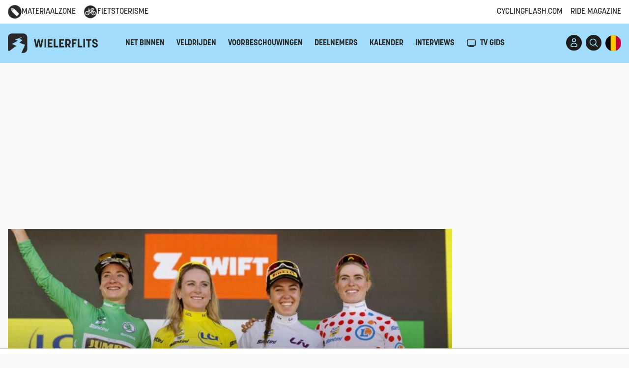

--- FILE ---
content_type: text/html; charset=UTF-8
request_url: https://www.wielerflits.be/nieuws/tour-de-france-femmes-2023-klimmers-sprinters-en-andere-trawanten/
body_size: 42210
content:
<!DOCTYPE html>
<html lang="nl">

<head>
  <meta charset="UTF-8">
  <meta name="viewport" content="width=device-width, initial-scale=1.0">
  <title>Tour de France Femmes 2023: Klimgeiten, sprintkanonnen en andere tourhelden | WielerFlits</title><style id="rocket-critical-css">ul{box-sizing:border-box}:root{--wp--preset--font-size--normal:16px;--wp--preset--font-size--huge:42px}.hidden{display:none}@import "https://www.wielerflits.be/wp-content/plugins/easy-liveblogs/assets/css/easy-liveblogs.css";.big-navigation{background-color:#a1dcfa!important}.mobile-navigation{background-color:#a1dcfa!important}.circle-button{color:#a1dcfa!important}.button{background-color:#a1dcfa!important}.bg-yellow{background-color:#a1dcfa!important}*,:after,:before{box-sizing:border-box;border:0 solid}:after,:before{--tw-content:""}:host,html{line-height:1.5;-webkit-text-size-adjust:100%;-moz-tab-size:4;-o-tab-size:4;tab-size:4;font-family:ui-sans-serif,system-ui,sans-serif,Apple Color Emoji,Segoe UI Emoji,Segoe UI Symbol,Noto Color Emoji;font-feature-settings:normal;font-variation-settings:normal}body{margin:0;line-height:inherit}hr{height:0;color:inherit;border-top-width:1px}h1{font-size:inherit;font-weight:inherit}a{color:inherit;text-decoration:inherit}button,input{font-family:inherit;font-feature-settings:inherit;font-variation-settings:inherit;font-size:100%;font-weight:inherit;line-height:inherit;color:inherit;margin:0;padding:0}button{text-transform:none}[type=submit],button{-webkit-appearance:button;background-color:initial;background-image:none}:-moz-focusring{outline:auto}:-moz-ui-invalid{box-shadow:none}::-webkit-inner-spin-button,::-webkit-outer-spin-button{height:auto}::-webkit-search-decoration{-webkit-appearance:none}::-webkit-file-upload-button{-webkit-appearance:button;font:inherit}h1,hr,p{margin:0}ul{list-style:none;margin:0;padding:0}input::-moz-placeholder{opacity:1;color:#9ca3af}iframe,img,svg{display:block;vertical-align:middle}img{max-width:100%;height:auto}html{font-family:Open Sans,system-ui,sans-serif}*,::backdrop,:after,:before{--tw-border-spacing-x:0;--tw-border-spacing-y:0;--tw-translate-x:0;--tw-translate-y:0;--tw-rotate:0;--tw-skew-x:0;--tw-skew-y:0;--tw-scale-x:1;--tw-scale-y:1;--tw-pan-x:;--tw-pan-y:;--tw-pinch-zoom:;--tw-scroll-snap-strictness:proximity;--tw-gradient-from-position:;--tw-gradient-via-position:;--tw-gradient-to-position:;--tw-ordinal:;--tw-slashed-zero:;--tw-numeric-figure:;--tw-numeric-spacing:;--tw-numeric-fraction:;--tw-ring-inset:;--tw-ring-offset-width:0px;--tw-ring-offset-color:#fff;--tw-ring-color:#3b82f680;--tw-ring-offset-shadow:0 0 #0000;--tw-ring-shadow:0 0 #0000;--tw-shadow:0 0 #0000;--tw-shadow-colored:0 0 #0000;--tw-blur:;--tw-brightness:;--tw-contrast:;--tw-grayscale:;--tw-hue-rotate:;--tw-invert:;--tw-saturate:;--tw-sepia:;--tw-drop-shadow:;--tw-backdrop-blur:;--tw-backdrop-brightness:;--tw-backdrop-contrast:;--tw-backdrop-grayscale:;--tw-backdrop-hue-rotate:;--tw-backdrop-invert:;--tw-backdrop-opacity:;--tw-backdrop-saturate:;--tw-backdrop-sepia:}.container{width:100%;margin-right:auto;margin-left:auto;padding-right:1rem;padding-left:1rem}@media (min-width:100%){.container{max-width:100%}}@media (min-width:1080px){.container{max-width:1080px}}@media (min-width:1280px){.container{max-width:1280px}}.-mt-1{margin-top:-.25rem}.mb-4{margin-bottom:1rem}.mb-8{margin-bottom:2rem}.mr-1{margin-right:.25rem}.mt-4{margin-top:1rem}.flex{display:flex}.\!hidden{display:none!important}.hidden{display:none}.h-1{height:.25rem}.h-5{height:1.25rem}.h-8{height:2rem}.h-\[20px\]{height:20px}.h-\[28px\]{height:28px}.w-5{width:1.25rem}.w-8{width:2rem}.w-\[20px\]{width:20px}.w-\[28px\]{width:28px}.w-full{width:100%}.flex-grow{flex-grow:1}.flex-grow-0{flex-grow:0}.grid-cols-2{grid-template-columns:repeat(2,minmax(0,1fr))}.grid-cols-3{grid-template-columns:repeat(3,minmax(0,1fr))}.grid-cols-4{grid-template-columns:repeat(4,minmax(0,1fr))}.items-center{align-items:center}.gap-2{gap:.5rem}.space-x-2>:not([hidden])~:not([hidden]){--tw-space-x-reverse:0;margin-right:calc(.5rem*var(--tw-space-x-reverse));margin-left:calc(.5rem*(1 - var(--tw-space-x-reverse)))}.self-end{align-self:flex-end}.bg-yellow{--tw-bg-opacity:1;background-color:rgb(255 195 0/var(--tw-bg-opacity))}.p-0{padding:0}.py-6{padding-top:1.5rem;padding-bottom:1.5rem}.pt-0{padding-top:0}.text-center{text-align:center}.uppercase{text-transform:uppercase}.text-dark{--tw-text-opacity:1;color:rgb(29 29 27/var(--tw-text-opacity))}.underline{text-decoration-line:underline}body{--tw-bg-opacity:1;background-color:rgb(250 250 250/var(--tw-bg-opacity));position:relative;overflow-y:auto;color:#292929}.button,.h2,.korolev,.title,h1{font-family:korolev,Open Sans,system-ui,sans-serif}.h2,h1{margin-bottom:.5em}.pt-0{padding-top:0!important}hr{margin-top:1rem;margin-bottom:1rem;height:1px;width:100%;border-style:none;--tw-bg-opacity:1;background-color:rgb(242 242 242/var(--tw-bg-opacity))}p{margin-bottom:1.5rem}h1{font-size:3.75rem;line-height:1;font-weight:700}.h2{font-size:2.25rem;line-height:2.5rem;font-weight:700}.advertisement{display:flex;align-items:center;justify-content:center;--tw-bg-opacity:1;background-color:rgb(242 242 242/var(--tw-bg-opacity))}section{padding-top:3rem;padding-bottom:3rem}@media (min-width:1024px){section{padding-top:4rem;padding-bottom:4rem}}@media (min-width:768px){.with-sidebar{display:flex}}.post-container{width:100%}@media (min-width:768px){.post-container{max-width:calc(100% - 320px);padding-right:1.5rem}}.sidebar-container{position:relative;width:100%}@media (min-width:768px){.sidebar-container{width:20rem;flex-shrink:0;flex-grow:0}}.sticky-sidebar-ad{position:sticky;top:6rem}.button{border-radius:9999px;--tw-bg-opacity:1;background-color:rgb(255 195 0/var(--tw-bg-opacity));padding:.5rem 1rem;--tw-text-opacity:1;color:rgb(29 29 27/var(--tw-text-opacity))}.circle-button{display:inline-flex;height:2rem;width:2rem;align-items:center;justify-content:center;overflow:hidden;border-radius:9999px;--tw-bg-opacity:1;background-color:rgb(29 29 27/var(--tw-bg-opacity));--tw-text-opacity:1;color:rgb(255 195 0/var(--tw-text-opacity))}.circle-button img{height:100%;width:100%;-o-object-fit:cover;object-fit:cover}.icon{display:inline-flex;height:1.25rem;width:1.25rem}@media only screen and (min-width:768px){.parentgpt{display:flex;height:250px}}.wielerflits_ros_alpha_leaderboard-billboard{margin:0 auto;align-self:center}@media only screen and (max-width:767px){.wielerflits_ros_mobile{min-height:250px!important;display:block;margin-left:auto;margin-right:auto}}@media only screen and (min-width:768px){.wielerflits_ros_alpha_rectangle-halfpage{height:600px!important}}.post-image-cover{position:relative;width:100%;padding-bottom:50%}.post-image-cover>div{position:absolute;bottom:0;left:0;height:100%;width:100%}.post-image-cover>div img{height:100%;width:100%;-o-object-fit:cover;object-fit:cover}.post-image-cover .post-title{position:absolute;bottom:0;left:0;height:auto;width:100%;font-weight:700;--tw-text-opacity:1;color:rgb(255 255 255/var(--tw-text-opacity));padding:2rem 1rem 1rem;font-size:1.5rem;line-height:2rem}@media (min-width:768px){.post-image-cover .post-title{font-size:2.25rem;line-height:2.5rem}}@media (min-width:1024px){.post-image-cover .post-title{padding:6rem 3rem 2rem;font-size:3rem;line-height:1}}.post-image-cover .post-title{background:linear-gradient(0deg,#000000b3 0,#0000)}.post-image-cover .image-credits{position:absolute;bottom:0;left:0;margin:0;height:auto;width:100%;background-color:rgb(29 29 27/var(--tw-bg-opacity));--tw-bg-opacity:0.4;padding:.375rem .75rem;font-size:.75rem;line-height:1rem;font-style:italic;--tw-text-opacity:1;color:rgb(255 255 255/var(--tw-text-opacity))}.post-image-cover .image-credits-title{margin-top:.25rem;height:auto;width:100%;padding-left:.25rem;padding-right:.25rem;font-size:.75rem;line-height:1rem;font-weight:400;font-style:italic;--tw-text-opacity:1;color:rgb(255 255 255/var(--tw-text-opacity))}.comments-wrapper,.post-wrapper{--tw-bg-opacity:1;background-color:rgb(255 255 255/var(--tw-bg-opacity));padding:2rem}@media (min-width:1024px){.comments-wrapper,.post-wrapper{padding-left:3rem;padding-right:3rem;padding-bottom:3rem}}.betting-ad-24{display:none}input[type=text]{margin-bottom:.75rem;display:block;height:2.5rem;width:100%;border-radius:.125rem;border-width:0;padding:.375rem .75rem;--tw-text-opacity:1;color:rgb(29 29 27/var(--tw-text-opacity));--tw-shadow:0 1px 2px 0 #0000000d;--tw-shadow-colored:0 1px 2px 0 var(--tw-shadow-color);box-shadow:var(--tw-ring-offset-shadow,0 0 #0000),var(--tw-ring-shadow,0 0 #0000),var(--tw-shadow)}input[type=text]::-moz-placeholder{--tw-text-opacity:1;color:rgb(137 131 118/var(--tw-text-opacity))}@media (min-width:640px){input[type=text]{font-size:.875rem;line-height:1.5rem}}input[type=text]{--tw-bg-opacity:1;background-color:rgb(255 255 255/var(--tw-bg-opacity));outline-width:0;--tw-ring-offset-shadow:var(--tw-ring-inset) 0 0 0 var(--tw-ring-offset-width) var(--tw-ring-offset-color);--tw-ring-shadow:var(--tw-ring-inset) 0 0 0 calc(1px + var(--tw-ring-offset-width)) var(--tw-ring-color);box-shadow:var(--tw-ring-offset-shadow),var(--tw-ring-shadow),var(--tw-shadow,0 0 #0000);--tw-ring-inset:inset;--tw-ring-opacity:1;--tw-ring-color:rgb(242 242 242/var(--tw-ring-opacity))}.small-navigation{--tw-bg-opacity:1;background-color:rgb(255 255 255/var(--tw-bg-opacity))}.small-navigation .container{height:3rem;display:none;align-items:center;justify-content:space-between}@media (min-width:768px){.small-navigation .container{display:flex}}.small-navigation ul{display:flex}.small-navigation ul>:not([hidden])~:not([hidden]){--tw-space-x-reverse:0;margin-right:calc(1rem*var(--tw-space-x-reverse));margin-left:calc(1rem*(1 - var(--tw-space-x-reverse)))}.global-nav-container{position:sticky;top:0;left:0;z-index:30}.mobile-navigation .header-actions-wrapper,header .header-actions-wrapper{display:flex;align-items:center}.mobile-navigation .header-actions-wrapper>:not([hidden])~:not([hidden]),header .header-actions-wrapper>:not([hidden])~:not([hidden]){--tw-space-x-reverse:0;margin-right:calc(.5rem*var(--tw-space-x-reverse));margin-left:calc(.5rem*(1 - var(--tw-space-x-reverse)))}header .desktop-menu{display:none}@media (min-width:1024px){header .desktop-menu{display:block}}header .mobile-menu-toggle{display:block}@media (min-width:1024px){header .mobile-menu-toggle{display:none}}.mobile-navigation .logo svg,header .logo svg{height:2.5rem;width:auto}.logo svg .logo-text{display:none}@media (min-width:768px){.logo svg .logo-text{display:block}}.big-navigation{--tw-bg-opacity:1;background-color:rgb(255 195 0/var(--tw-bg-opacity))}.big-navigation .container,.big-navigation .container>div:first-child{height:4rem}@media (min-width:768px){.big-navigation .container,.big-navigation .container>div:first-child{height:5rem}}.big-navigation .container,.big-navigation .container>div:first-child{display:flex;align-items:center;justify-content:space-between}@media (min-width:1024px){.big-navigation ul{margin-left:2rem;display:inline-flex}.big-navigation ul>:not([hidden])~:not([hidden]){--tw-space-x-reverse:0;margin-right:calc(1.5rem*var(--tw-space-x-reverse));margin-left:calc(1.5rem*(1 - var(--tw-space-x-reverse)))}}.big-navigation .desktop-menu{font-weight:700;text-transform:uppercase}.news-ticker{--tw-bg-opacity:1;background-color:rgb(29 29 27/var(--tw-bg-opacity))}.language-switch{position:relative;height:2rem;width:2rem}.language-switch a:first-child{position:absolute;top:0;right:0}.list-item-meta,.list-item-time{--tw-text-opacity:1;color:rgb(137 131 118/var(--tw-text-opacity))}.list-item-meta{display:flex}.list-item-time{flex-shrink:0;flex-grow:0;font-size:.875rem;line-height:1.25rem;text-transform:uppercase}.list-item-recommended .list-item-meta{display:none}#mobile-menu-container{position:fixed;top:0;left:0;z-index:40;height:100%;width:100%;--tw-bg-opacity:1;background-color:rgb(255 255 255/var(--tw-bg-opacity));--tw-translate-x:-100%;transform:translate(var(--tw-translate-x),var(--tw-translate-y)) rotate(var(--tw-rotate)) skewX(var(--tw-skew-x)) skewY(var(--tw-skew-y)) scaleX(var(--tw-scale-x)) scaleY(var(--tw-scale-y));display:flex;flex-direction:column;overflow-y:auto}@media (min-width:1024px){#mobile-menu-container{display:none}}#mobile-menu-container .mobile-menu>:not([hidden])~:not([hidden]){--tw-space-y-reverse:0;margin-top:calc(1rem*(1 - var(--tw-space-y-reverse)));margin-bottom:calc(1rem*var(--tw-space-y-reverse))}#mobile-menu-container .mobile-menu{padding-top:2rem;padding-bottom:1rem;font-size:1.125rem;line-height:1.75rem;text-transform:uppercase}.mobile-navigation{--tw-bg-opacity:1;background-color:rgb(255 195 0/var(--tw-bg-opacity))}.mobile-navigation .container{height:4rem}@media (min-width:768px){.mobile-navigation .container{height:5rem}}.mobile-navigation .container{display:flex;align-items:center;justify-content:space-between}.mobile-navigation-bottom .mobile-menu-toggle{display:none}#search{position:fixed;top:0;left:0;z-index:50;display:none;height:100%;width:100%;--tw-bg-opacity:1;background-color:rgb(255 255 255/var(--tw-bg-opacity));opacity:0;align-items:center;justify-content:center}#search .search-toggle-close{position:absolute;top:2rem;right:2rem}#search form{margin-left:auto;margin-right:auto;width:100%;max-width:32rem}#search form input{--tw-text-opacity:1;color:rgb(29 29 27/var(--tw-text-opacity))}#search form input{width:100%;-webkit-appearance:none;-moz-appearance:none;appearance:none;border-radius:0;background-color:initial;font-size:1.875rem;line-height:2.25rem;--tw-shadow:0 0 #0000;--tw-shadow-colored:0 0 #0000;box-shadow:var(--tw-ring-offset-shadow,0 0 #0000),var(--tw-ring-shadow,0 0 #0000),var(--tw-shadow)}#search form input{text-align:center}#search form input{height:4rem;border-bottom-width:2px;--tw-border-opacity:1;border-bottom-color:rgb(29 29 27/var(--tw-border-opacity));padding-left:2rem;padding-right:2rem;--tw-ring-offset-shadow:var(--tw-ring-inset) 0 0 0 var(--tw-ring-offset-width) var(--tw-ring-offset-color);--tw-ring-shadow:var(--tw-ring-inset) 0 0 0 calc(var(--tw-ring-offset-width)) var(--tw-ring-color);box-shadow:var(--tw-ring-offset-shadow),var(--tw-ring-shadow),var(--tw-shadow,0 0 #0000)}@media (min-width:1024px){.lg\:mr-6{margin-right:1.5rem}}@media (min-width:1280px){.xl\:block{display:block}.xl\:hidden{display:none}}@font-face{font-family:"korolev";src:url("https://use.typekit.net/af/75d7a9/00000000000000007735e8da/30/l?subset_id=2&fvd=n7&v=3") format("woff2"),url("https://use.typekit.net/af/75d7a9/00000000000000007735e8da/30/d?subset_id=2&fvd=n7&v=3") format("woff"),url("https://use.typekit.net/af/75d7a9/00000000000000007735e8da/30/a?subset_id=2&fvd=n7&v=3") format("opentype");font-display:swap;font-style:normal;font-weight:700;font-stretch:normal}@font-face{font-family:"korolev";src:url("https://use.typekit.net/af/83f011/00000000000000007735e8d8/30/l?subset_id=2&fvd=n5&v=3") format("woff2"),url("https://use.typekit.net/af/83f011/00000000000000007735e8d8/30/d?subset_id=2&fvd=n5&v=3") format("woff"),url("https://use.typekit.net/af/83f011/00000000000000007735e8d8/30/a?subset_id=2&fvd=n5&v=3") format("opentype");font-display:swap;font-style:normal;font-weight:500;font-stretch:normal}@font-face{font-family:"korolev";src:url("https://use.typekit.net/af/4fbb2b/00000000000000007735e8e7/30/l?primer=7cdcb44be4a7db8877ffa5c0007b8dd865b3bbc383831fe2ea177f62257a9191&fvd=n3&v=3") format("woff2"),url("https://use.typekit.net/af/4fbb2b/00000000000000007735e8e7/30/d?primer=7cdcb44be4a7db8877ffa5c0007b8dd865b3bbc383831fe2ea177f62257a9191&fvd=n3&v=3") format("woff"),url("https://use.typekit.net/af/4fbb2b/00000000000000007735e8e7/30/a?primer=7cdcb44be4a7db8877ffa5c0007b8dd865b3bbc383831fe2ea177f62257a9191&fvd=n3&v=3") format("opentype");font-display:swap;font-style:normal;font-weight:300;font-stretch:normal}</style><link rel="preload" data-rocket-preload as="image" href="https://www.wielerflits.be/wp-content/uploads/2022/10/CORVOS_00034554-057-e1659338296281-725x350.jpg" fetchpriority="high">
  <link title="WielerFlits RSS Feed" href="https://www.wielerflits.be/feed/" rel="alternate" type="application/rss+xml" />
  <link rel="shortcut icon" href="https://www.wielerflits.be/wp-content/themes/WF2023%20child/favicon.ico" />

  
  
  <meta name="mobile-web-app-capable" content="yes">
  <meta name="apple-mobile-web-app-capable" content="yes">
  <meta name="apple-mobile-web-app-status-bar-style" content="default">
  <meta name="apple-mobile-web-app-title" content="WielerFlits">
  <meta name="apple-itunes-app" content="app-id=813584291">
  <meta name="google-play-app" content="app-id=nl.wielerflits">
    <script src="https://www.flashb.id/universal/7f0bfafe-5288-5fc3-acae-a02dae373063.js" async data-cfasync="false"></script>
    <script type="text/javascript" data-cfasync="false">
        window._hbdbrk = window._hbdbrk || [];
    </script>

  
    <!-- Google Tag Manager -->
    <script data-cmp-vendor="s905" type="text/plain" class="cmplazyload">
        (function(w,d,s,l,i){w[l]=w[l]||[];w[l].push({'gtm.start':
            new Date().getTime(),event:'gtm.js'});var f=d.getElementsByTagName(s)[0],
        j=d.createElement(s),dl=l!='dataLayer'?'&l='+l:'';j.async=true;j.src=
        'https://www.googletagmanager.com/gtm.js?id='+i+dl;f.parentNode.insertBefore(j,f);
        })(window,document,'script','dataLayer','GTM-PDZBVHG');
    </script>
    <!-- End Google Tag Manager -->
  <script src="https://tags.refinery89.com/wielerflitsbe.js?v=2" async></script>      <link rel="alternate" href="https://www.wielerflits.nl/" hreflang="x-default" />
        <link rel="alternate" hreflang="nl-be" href="https://www.wielerflits.be/nieuws/tour-de-france-femmes-2023-klimmers-sprinters-en-andere-trawanten/" />
        <link rel="alternate" hreflang="nl" href="https://www.wielerflits.nl/nieuws/tour-de-france-femmes-2023-klimmers-sprinters-en-andere-trawanten/" />
        
  <meta name='robots' content='index, follow, max-image-preview:large, max-snippet:-1, max-video-preview:-1' />
	<style>img:is([sizes="auto" i], [sizes^="auto," i]) { contain-intrinsic-size: 3000px 1500px }</style>
	
	<!-- This site is optimized with the Yoast SEO Premium plugin v24.3 (Yoast SEO v24.3) - https://yoast.com/wordpress/plugins/seo/ -->
	<meta name="description" content="Niet alleen het winnen van het geel is een mooie wielerdroom, dat geldt toch net zo goed voor de andere truien die er te verdienen zijn tijdens de Tour de France Femmes avec Zwift. Sterker nog: voor een hoop rensters zou de wedstrijd al geslaagd zijn als ze ook maar een dag mogen rondfietsen in de bolletjestrui. En dat geldt net zo goed voor de witte trui en het groen. Alle reden dus voor WielerFlits om in deze voorbeschouwing de drie belangrijkste nevenklassementen onder de loep te nemen!" />
	<link rel="canonical" href="https://www.wielerflits.be/nieuws/tour-de-france-femmes-2023-klimmers-sprinters-en-andere-trawanten/" />
	<meta property="og:locale" content="nl_NL" />
	<meta property="og:type" content="article" />
	<meta property="og:title" content="Tour de France Femmes 2023: Klimgeiten, sprintkanonnen en andere tourhelden" />
	<meta property="og:description" content="Niet alleen het winnen van het geel is een mooie wielerdroom, dat geldt toch net zo goed voor de andere truien die er te verdienen zijn tijdens de Tour de France Femmes avec Zwift. Sterker nog: voor een hoop rensters zou de wedstrijd al geslaagd zijn als ze ook maar een dag mogen rondfietsen in [&hellip;]" />
	<meta property="og:url" content="https://www.wielerflits.be/nieuws/tour-de-france-femmes-2023-klimmers-sprinters-en-andere-trawanten/" />
	<meta property="og:site_name" content="WielerFlits" />
	<meta property="article:publisher" content="https://www.facebook.com/WielerFlitsBE/" />
	<meta property="article:published_time" content="2023-07-23T06:15:53+00:00" />
	<meta property="article:modified_time" content="2023-07-23T06:23:39+00:00" />
	<meta property="og:image" content="https://www.wielerflits.be/wp-content/uploads/2022/10/CORVOS_00034554-057-e1659338296281.jpg" />
	<meta property="og:image:width" content="1855" />
	<meta property="og:image:height" content="895" />
	<meta property="og:image:type" content="image/jpeg" />
	<meta name="author" content="Lucien Dhaene" />
	<meta name="twitter:card" content="summary_large_image" />
	<meta name="twitter:creator" content="@wielerflitsbe" />
	<meta name="twitter:site" content="@wielerflitsbe" />
	<meta name="twitter:label1" content="Geschreven door" />
	<meta name="twitter:data1" content="Lucien Dhaene" />
	<meta name="twitter:label2" content="Geschatte leestijd" />
	<meta name="twitter:data2" content="20 minuten" />
	<script type="application/ld+json" class="yoast-schema-graph">{"@context":"https://schema.org","@graph":[{"@type":"Article","@id":"https://www.wielerflits.be/nieuws/tour-de-france-femmes-2023-klimmers-sprinters-en-andere-trawanten/#article","isPartOf":{"@id":"https://www.wielerflits.be/nieuws/tour-de-france-femmes-2023-klimmers-sprinters-en-andere-trawanten/"},"author":{"name":"Lucien Dhaene","@id":"https://www.wielerflits.be/#/schema/person/70dd3fad863ebda4a752a40cb206a8fe"},"headline":"Tour de France Femmes 2023: Klimgeiten, sprintkanonnen en andere tourhelden","datePublished":"2023-07-23T06:15:53+00:00","dateModified":"2023-07-23T06:23:39+00:00","mainEntityOfPage":{"@id":"https://www.wielerflits.be/nieuws/tour-de-france-femmes-2023-klimmers-sprinters-en-andere-trawanten/"},"wordCount":3523,"commentCount":0,"publisher":{"@id":"https://www.wielerflits.be/#organization"},"image":{"@id":"https://www.wielerflits.be/nieuws/tour-de-france-femmes-2023-klimmers-sprinters-en-andere-trawanten/#primaryimage"},"thumbnailUrl":"https://www.wielerflits.be/wp-content/uploads/2022/10/CORVOS_00034554-057-e1659338296281.jpg","keywords":["Le Tour de France Femmes avec Zwift","Tour de France Femmes"],"articleSection":["Voorbeschouwingen","Vrouwenwielrennen"],"inLanguage":"nl-NL","potentialAction":[{"@type":"CommentAction","name":"Comment","target":["https://www.wielerflits.be/nieuws/tour-de-france-femmes-2023-klimmers-sprinters-en-andere-trawanten/#respond"]}],"copyrightYear":"2023","copyrightHolder":{"@id":"https://www.wielerflits.be/#organization"}},{"@type":"WebPage","@id":"https://www.wielerflits.be/nieuws/tour-de-france-femmes-2023-klimmers-sprinters-en-andere-trawanten/","url":"https://www.wielerflits.be/nieuws/tour-de-france-femmes-2023-klimmers-sprinters-en-andere-trawanten/","name":"Tour de France Femmes 2023: Klimgeiten, sprintkanonnen en andere tourhelden | WielerFlits","isPartOf":{"@id":"https://www.wielerflits.be/#website"},"primaryImageOfPage":{"@id":"https://www.wielerflits.be/nieuws/tour-de-france-femmes-2023-klimmers-sprinters-en-andere-trawanten/#primaryimage"},"image":{"@id":"https://www.wielerflits.be/nieuws/tour-de-france-femmes-2023-klimmers-sprinters-en-andere-trawanten/#primaryimage"},"thumbnailUrl":"https://www.wielerflits.be/wp-content/uploads/2022/10/CORVOS_00034554-057-e1659338296281.jpg","datePublished":"2023-07-23T06:15:53+00:00","dateModified":"2023-07-23T06:23:39+00:00","breadcrumb":{"@id":"https://www.wielerflits.be/nieuws/tour-de-france-femmes-2023-klimmers-sprinters-en-andere-trawanten/#breadcrumb"},"inLanguage":"nl-NL","potentialAction":[{"@type":"ReadAction","target":["https://www.wielerflits.be/nieuws/tour-de-france-femmes-2023-klimmers-sprinters-en-andere-trawanten/"]}]},{"@type":"ImageObject","inLanguage":"nl-NL","@id":"https://www.wielerflits.be/nieuws/tour-de-france-femmes-2023-klimmers-sprinters-en-andere-trawanten/#primaryimage","url":"https://www.wielerflits.be/wp-content/uploads/2022/10/CORVOS_00034554-057-e1659338296281.jpg","contentUrl":"https://www.wielerflits.be/wp-content/uploads/2022/10/CORVOS_00034554-057-e1659338296281.jpg","width":1855,"height":895},{"@type":"BreadcrumbList","@id":"https://www.wielerflits.be/nieuws/tour-de-france-femmes-2023-klimmers-sprinters-en-andere-trawanten/#breadcrumb","itemListElement":[{"@type":"ListItem","position":1,"name":"Home","item":"https://www.wielerflits.be/"},{"@type":"ListItem","position":2,"name":"Nieuwsoverzicht","item":"https://www.wielerflits.be/nieuwsoverzicht/"},{"@type":"ListItem","position":3,"name":"Voorbeschouwingen","item":"https://www.wielerflits.be/nieuws/category/voorbeschouwingen/"},{"@type":"ListItem","position":4,"name":"Tour de France Femmes 2023: Klimgeiten, sprintkanonnen en andere tourhelden"}]},{"@type":"WebSite","@id":"https://www.wielerflits.be/#website","url":"https://www.wielerflits.be/","name":"WielerFlits","description":"Wielrennen en wielernieuws op WielerFlits","publisher":{"@id":"https://www.wielerflits.be/#organization"},"potentialAction":[{"@type":"SearchAction","target":{"@type":"EntryPoint","urlTemplate":"https://www.wielerflits.be/?s={search_term_string}"},"query-input":{"@type":"PropertyValueSpecification","valueRequired":true,"valueName":"search_term_string"}}],"inLanguage":"nl-NL"},{"@type":"Organization","@id":"https://www.wielerflits.be/#organization","name":"Wielerflits","url":"https://www.wielerflits.be/","logo":{"@type":"ImageObject","inLanguage":"nl-NL","@id":"https://www.wielerflits.be/#/schema/logo/image/","url":"https://www.wielerflits.be/wp-content/uploads/2018/08/wflogo-e1534508519901.jpg","contentUrl":"https://www.wielerflits.be/wp-content/uploads/2018/08/wflogo-e1534508519901.jpg","width":764,"height":366,"caption":"Wielerflits"},"image":{"@id":"https://www.wielerflits.be/#/schema/logo/image/"},"sameAs":["https://www.facebook.com/WielerFlitsBE/","https://x.com/wielerflitsbe","https://www.instagram.com/wielerflits.be"]},{"@type":"Person","@id":"https://www.wielerflits.be/#/schema/person/70dd3fad863ebda4a752a40cb206a8fe","name":"Lucien Dhaene","image":{"@type":"ImageObject","inLanguage":"nl-NL","@id":"https://www.wielerflits.be/#/schema/person/image/","url":"https://secure.gravatar.com/avatar/26324a45d451b099e147e4fd8db81399?s=96&d=mm&r=pg","contentUrl":"https://secure.gravatar.com/avatar/26324a45d451b099e147e4fd8db81399?s=96&d=mm&r=pg","caption":"Lucien Dhaene"},"url":"https://www.wielerflits.be/nieuws/author/user27231/"}]}</script>
	<!-- / Yoast SEO Premium plugin. -->


<link rel='dns-prefetch' href='//www.google.com' />
<link rel='dns-prefetch' href='//use.typekit.net' />
<link rel="alternate" type="application/rss+xml" title="WielerFlits &raquo; Tour de France Femmes 2023: Klimgeiten, sprintkanonnen en andere tourhelden reactiesfeed" href="https://www.wielerflits.be/nieuws/tour-de-france-femmes-2023-klimmers-sprinters-en-andere-trawanten/feed/" />
<style id='wp-emoji-styles-inline-css' type='text/css'>

	img.wp-smiley, img.emoji {
		display: inline !important;
		border: none !important;
		box-shadow: none !important;
		height: 1em !important;
		width: 1em !important;
		margin: 0 0.07em !important;
		vertical-align: -0.1em !important;
		background: none !important;
		padding: 0 !important;
	}
</style>
<link rel='preload'  href='https://www.wielerflits.be/wp-includes/css/dist/block-library/style.min.css?ver=6.7.1' data-rocket-async="style" as="style" onload="this.onload=null;this.rel='stylesheet'" onerror="this.removeAttribute('data-rocket-async')"  type='text/css' media='all' />
<style id='classic-theme-styles-inline-css' type='text/css'>
/*! This file is auto-generated */
.wp-block-button__link{color:#fff;background-color:#32373c;border-radius:9999px;box-shadow:none;text-decoration:none;padding:calc(.667em + 2px) calc(1.333em + 2px);font-size:1.125em}.wp-block-file__button{background:#32373c;color:#fff;text-decoration:none}
</style>
<style id='global-styles-inline-css' type='text/css'>
:root{--wp--preset--aspect-ratio--square: 1;--wp--preset--aspect-ratio--4-3: 4/3;--wp--preset--aspect-ratio--3-4: 3/4;--wp--preset--aspect-ratio--3-2: 3/2;--wp--preset--aspect-ratio--2-3: 2/3;--wp--preset--aspect-ratio--16-9: 16/9;--wp--preset--aspect-ratio--9-16: 9/16;--wp--preset--color--black: #000000;--wp--preset--color--cyan-bluish-gray: #abb8c3;--wp--preset--color--white: #ffffff;--wp--preset--color--pale-pink: #f78da7;--wp--preset--color--vivid-red: #cf2e2e;--wp--preset--color--luminous-vivid-orange: #ff6900;--wp--preset--color--luminous-vivid-amber: #fcb900;--wp--preset--color--light-green-cyan: #7bdcb5;--wp--preset--color--vivid-green-cyan: #00d084;--wp--preset--color--pale-cyan-blue: #8ed1fc;--wp--preset--color--vivid-cyan-blue: #0693e3;--wp--preset--color--vivid-purple: #9b51e0;--wp--preset--gradient--vivid-cyan-blue-to-vivid-purple: linear-gradient(135deg,rgba(6,147,227,1) 0%,rgb(155,81,224) 100%);--wp--preset--gradient--light-green-cyan-to-vivid-green-cyan: linear-gradient(135deg,rgb(122,220,180) 0%,rgb(0,208,130) 100%);--wp--preset--gradient--luminous-vivid-amber-to-luminous-vivid-orange: linear-gradient(135deg,rgba(252,185,0,1) 0%,rgba(255,105,0,1) 100%);--wp--preset--gradient--luminous-vivid-orange-to-vivid-red: linear-gradient(135deg,rgba(255,105,0,1) 0%,rgb(207,46,46) 100%);--wp--preset--gradient--very-light-gray-to-cyan-bluish-gray: linear-gradient(135deg,rgb(238,238,238) 0%,rgb(169,184,195) 100%);--wp--preset--gradient--cool-to-warm-spectrum: linear-gradient(135deg,rgb(74,234,220) 0%,rgb(151,120,209) 20%,rgb(207,42,186) 40%,rgb(238,44,130) 60%,rgb(251,105,98) 80%,rgb(254,248,76) 100%);--wp--preset--gradient--blush-light-purple: linear-gradient(135deg,rgb(255,206,236) 0%,rgb(152,150,240) 100%);--wp--preset--gradient--blush-bordeaux: linear-gradient(135deg,rgb(254,205,165) 0%,rgb(254,45,45) 50%,rgb(107,0,62) 100%);--wp--preset--gradient--luminous-dusk: linear-gradient(135deg,rgb(255,203,112) 0%,rgb(199,81,192) 50%,rgb(65,88,208) 100%);--wp--preset--gradient--pale-ocean: linear-gradient(135deg,rgb(255,245,203) 0%,rgb(182,227,212) 50%,rgb(51,167,181) 100%);--wp--preset--gradient--electric-grass: linear-gradient(135deg,rgb(202,248,128) 0%,rgb(113,206,126) 100%);--wp--preset--gradient--midnight: linear-gradient(135deg,rgb(2,3,129) 0%,rgb(40,116,252) 100%);--wp--preset--font-size--small: 13px;--wp--preset--font-size--medium: 20px;--wp--preset--font-size--large: 36px;--wp--preset--font-size--x-large: 42px;--wp--preset--spacing--20: 0.44rem;--wp--preset--spacing--30: 0.67rem;--wp--preset--spacing--40: 1rem;--wp--preset--spacing--50: 1.5rem;--wp--preset--spacing--60: 2.25rem;--wp--preset--spacing--70: 3.38rem;--wp--preset--spacing--80: 5.06rem;--wp--preset--shadow--natural: 6px 6px 9px rgba(0, 0, 0, 0.2);--wp--preset--shadow--deep: 12px 12px 50px rgba(0, 0, 0, 0.4);--wp--preset--shadow--sharp: 6px 6px 0px rgba(0, 0, 0, 0.2);--wp--preset--shadow--outlined: 6px 6px 0px -3px rgba(255, 255, 255, 1), 6px 6px rgba(0, 0, 0, 1);--wp--preset--shadow--crisp: 6px 6px 0px rgba(0, 0, 0, 1);}:where(.is-layout-flex){gap: 0.5em;}:where(.is-layout-grid){gap: 0.5em;}body .is-layout-flex{display: flex;}.is-layout-flex{flex-wrap: wrap;align-items: center;}.is-layout-flex > :is(*, div){margin: 0;}body .is-layout-grid{display: grid;}.is-layout-grid > :is(*, div){margin: 0;}:where(.wp-block-columns.is-layout-flex){gap: 2em;}:where(.wp-block-columns.is-layout-grid){gap: 2em;}:where(.wp-block-post-template.is-layout-flex){gap: 1.25em;}:where(.wp-block-post-template.is-layout-grid){gap: 1.25em;}.has-black-color{color: var(--wp--preset--color--black) !important;}.has-cyan-bluish-gray-color{color: var(--wp--preset--color--cyan-bluish-gray) !important;}.has-white-color{color: var(--wp--preset--color--white) !important;}.has-pale-pink-color{color: var(--wp--preset--color--pale-pink) !important;}.has-vivid-red-color{color: var(--wp--preset--color--vivid-red) !important;}.has-luminous-vivid-orange-color{color: var(--wp--preset--color--luminous-vivid-orange) !important;}.has-luminous-vivid-amber-color{color: var(--wp--preset--color--luminous-vivid-amber) !important;}.has-light-green-cyan-color{color: var(--wp--preset--color--light-green-cyan) !important;}.has-vivid-green-cyan-color{color: var(--wp--preset--color--vivid-green-cyan) !important;}.has-pale-cyan-blue-color{color: var(--wp--preset--color--pale-cyan-blue) !important;}.has-vivid-cyan-blue-color{color: var(--wp--preset--color--vivid-cyan-blue) !important;}.has-vivid-purple-color{color: var(--wp--preset--color--vivid-purple) !important;}.has-black-background-color{background-color: var(--wp--preset--color--black) !important;}.has-cyan-bluish-gray-background-color{background-color: var(--wp--preset--color--cyan-bluish-gray) !important;}.has-white-background-color{background-color: var(--wp--preset--color--white) !important;}.has-pale-pink-background-color{background-color: var(--wp--preset--color--pale-pink) !important;}.has-vivid-red-background-color{background-color: var(--wp--preset--color--vivid-red) !important;}.has-luminous-vivid-orange-background-color{background-color: var(--wp--preset--color--luminous-vivid-orange) !important;}.has-luminous-vivid-amber-background-color{background-color: var(--wp--preset--color--luminous-vivid-amber) !important;}.has-light-green-cyan-background-color{background-color: var(--wp--preset--color--light-green-cyan) !important;}.has-vivid-green-cyan-background-color{background-color: var(--wp--preset--color--vivid-green-cyan) !important;}.has-pale-cyan-blue-background-color{background-color: var(--wp--preset--color--pale-cyan-blue) !important;}.has-vivid-cyan-blue-background-color{background-color: var(--wp--preset--color--vivid-cyan-blue) !important;}.has-vivid-purple-background-color{background-color: var(--wp--preset--color--vivid-purple) !important;}.has-black-border-color{border-color: var(--wp--preset--color--black) !important;}.has-cyan-bluish-gray-border-color{border-color: var(--wp--preset--color--cyan-bluish-gray) !important;}.has-white-border-color{border-color: var(--wp--preset--color--white) !important;}.has-pale-pink-border-color{border-color: var(--wp--preset--color--pale-pink) !important;}.has-vivid-red-border-color{border-color: var(--wp--preset--color--vivid-red) !important;}.has-luminous-vivid-orange-border-color{border-color: var(--wp--preset--color--luminous-vivid-orange) !important;}.has-luminous-vivid-amber-border-color{border-color: var(--wp--preset--color--luminous-vivid-amber) !important;}.has-light-green-cyan-border-color{border-color: var(--wp--preset--color--light-green-cyan) !important;}.has-vivid-green-cyan-border-color{border-color: var(--wp--preset--color--vivid-green-cyan) !important;}.has-pale-cyan-blue-border-color{border-color: var(--wp--preset--color--pale-cyan-blue) !important;}.has-vivid-cyan-blue-border-color{border-color: var(--wp--preset--color--vivid-cyan-blue) !important;}.has-vivid-purple-border-color{border-color: var(--wp--preset--color--vivid-purple) !important;}.has-vivid-cyan-blue-to-vivid-purple-gradient-background{background: var(--wp--preset--gradient--vivid-cyan-blue-to-vivid-purple) !important;}.has-light-green-cyan-to-vivid-green-cyan-gradient-background{background: var(--wp--preset--gradient--light-green-cyan-to-vivid-green-cyan) !important;}.has-luminous-vivid-amber-to-luminous-vivid-orange-gradient-background{background: var(--wp--preset--gradient--luminous-vivid-amber-to-luminous-vivid-orange) !important;}.has-luminous-vivid-orange-to-vivid-red-gradient-background{background: var(--wp--preset--gradient--luminous-vivid-orange-to-vivid-red) !important;}.has-very-light-gray-to-cyan-bluish-gray-gradient-background{background: var(--wp--preset--gradient--very-light-gray-to-cyan-bluish-gray) !important;}.has-cool-to-warm-spectrum-gradient-background{background: var(--wp--preset--gradient--cool-to-warm-spectrum) !important;}.has-blush-light-purple-gradient-background{background: var(--wp--preset--gradient--blush-light-purple) !important;}.has-blush-bordeaux-gradient-background{background: var(--wp--preset--gradient--blush-bordeaux) !important;}.has-luminous-dusk-gradient-background{background: var(--wp--preset--gradient--luminous-dusk) !important;}.has-pale-ocean-gradient-background{background: var(--wp--preset--gradient--pale-ocean) !important;}.has-electric-grass-gradient-background{background: var(--wp--preset--gradient--electric-grass) !important;}.has-midnight-gradient-background{background: var(--wp--preset--gradient--midnight) !important;}.has-small-font-size{font-size: var(--wp--preset--font-size--small) !important;}.has-medium-font-size{font-size: var(--wp--preset--font-size--medium) !important;}.has-large-font-size{font-size: var(--wp--preset--font-size--large) !important;}.has-x-large-font-size{font-size: var(--wp--preset--font-size--x-large) !important;}
:where(.wp-block-post-template.is-layout-flex){gap: 1.25em;}:where(.wp-block-post-template.is-layout-grid){gap: 1.25em;}
:where(.wp-block-columns.is-layout-flex){gap: 2em;}:where(.wp-block-columns.is-layout-grid){gap: 2em;}
:root :where(.wp-block-pullquote){font-size: 1.5em;line-height: 1.6;}
</style>
<link rel='preload'  href='https://www.wielerflits.be/wp-content/plugins/easy-liveblogs/assets/css/themes/light.css?ver=2.3.7' data-rocket-async="style" as="style" onload="this.onload=null;this.rel='stylesheet'" onerror="this.removeAttribute('data-rocket-async')"  type='text/css' media='all' />
<link rel='preload'  href='https://www.wielerflits.be/wp-content/plugins/wf-toolkit/assets/css/wfcv.css?ver=0.2.21' data-rocket-async="style" as="style" onload="this.onload=null;this.rel='stylesheet'" onerror="this.removeAttribute('data-rocket-async')"  type='text/css' media='all' />
<link rel='preload'  href='https://www.wielerflits.be/wp-content/themes/WF2023/style.css?ver=6.7.1' data-rocket-async="style" as="style" onload="this.onload=null;this.rel='stylesheet'" onerror="this.removeAttribute('data-rocket-async')"  type='text/css' media='all' />
<link rel='preload'  href='https://www.wielerflits.be/wp-content/themes/WF2023%20child/style.css?ver=1.0.2' data-rocket-async="style" as="style" onload="this.onload=null;this.rel='stylesheet'" onerror="this.removeAttribute('data-rocket-async')"  type='text/css' media='all' />
<link rel='preload'  href='https://www.wielerflits.be/wp-content/themes/WF2023/dist/app.css?id=f308acf170bee04b0d874867368a7b35&#038;ver=1.0.2' data-rocket-async="style" as="style" onload="this.onload=null;this.rel='stylesheet'" onerror="this.removeAttribute('data-rocket-async')"  type='text/css' media='all' />
<link rel='preload'  href='https://use.typekit.net/van6jqg.css?ver=1.0.2' data-rocket-async="style" as="style" onload="this.onload=null;this.rel='stylesheet'" onerror="this.removeAttribute('data-rocket-async')"  type='text/css' media='all' />
<link rel='preload'  href='https://www.wielerflits.be/wp-includes/css/dashicons.min.css?ver=6.7.1' data-rocket-async="style" as="style" onload="this.onload=null;this.rel='stylesheet'" onerror="this.removeAttribute('data-rocket-async')"  type='text/css' media='all' />
<link rel='preload'  href='https://www.wielerflits.be/wp-content/plugins/advanced-custom-fields-pro/assets/build/css/acf-global.min.css?ver=6.3.12' data-rocket-async="style" as="style" onload="this.onload=null;this.rel='stylesheet'" onerror="this.removeAttribute('data-rocket-async')"  type='text/css' media='all' />
<link rel='preload'  href='https://www.wielerflits.be/wp-content/plugins/advanced-custom-fields-pro/assets/build/css/acf-input.min.css?ver=6.3.12' data-rocket-async="style" as="style" onload="this.onload=null;this.rel='stylesheet'" onerror="this.removeAttribute('data-rocket-async')"  type='text/css' media='all' />
<link rel='preload'  href='https://www.wielerflits.be/wp-content/plugins/advanced-custom-fields-pro/assets/build/css/pro/acf-pro-input.min.css?ver=6.3.12' data-rocket-async="style" as="style" onload="this.onload=null;this.rel='stylesheet'" onerror="this.removeAttribute('data-rocket-async')"  type='text/css' media='all' />
<link rel='preload'  href='https://www.wielerflits.be/wp-content/plugins/advanced-custom-fields-pro/assets/inc/select2/4/select2.min.css?ver=4.0.13' data-rocket-async="style" as="style" onload="this.onload=null;this.rel='stylesheet'" onerror="this.removeAttribute('data-rocket-async')"  type='text/css' media='all' />
<link rel='preload'  href='https://www.wielerflits.be/wp-content/plugins/advanced-custom-fields-pro/assets/inc/datepicker/jquery-ui.min.css?ver=1.11.4' data-rocket-async="style" as="style" onload="this.onload=null;this.rel='stylesheet'" onerror="this.removeAttribute('data-rocket-async')"  type='text/css' media='all' />
<link rel='preload'  href='https://www.wielerflits.be/wp-content/plugins/advanced-custom-fields-pro/assets/inc/timepicker/jquery-ui-timepicker-addon.min.css?ver=1.6.1' data-rocket-async="style" as="style" onload="this.onload=null;this.rel='stylesheet'" onerror="this.removeAttribute('data-rocket-async')"  type='text/css' media='all' />
<link rel='preload'  href='https://www.wielerflits.be/wp-admin/css/color-picker.min.css?ver=6.7.1' data-rocket-async="style" as="style" onload="this.onload=null;this.rel='stylesheet'" onerror="this.removeAttribute('data-rocket-async')"  type='text/css' media='all' />
<script type="text/javascript" src="https://www.wielerflits.be/wp-includes/js/jquery/jquery.min.js?ver=3.7.1" id="jquery-core-js"></script>
<script type="text/javascript" src="https://www.wielerflits.be/wp-includes/js/jquery/jquery-migrate.min.js?ver=3.4.1" id="jquery-migrate-js"></script>
<script type="text/javascript" id="elb-js-extra">
/* <![CDATA[ */
var elb = {"datetime_format":"human","locale":"nl_NL","interval":"120","new_post_msg":"Er is %s update.","new_posts_msg":"Er zijn %s updates.","now_more_posts":"Dat was het."};
/* ]]> */
</script>
<script type="text/javascript" src="https://www.wielerflits.be/wp-content/plugins/easy-liveblogs/assets/js/easy-liveblogs.js?ver=2.3.7" id="elb-js"></script>
<script type="text/javascript" id="wfcv-js-extra">
/* <![CDATA[ */
var wfcv = {"nonce":"7e19890dc0","base_url":"https:\/\/www.wielerflits.be\/wp-json\/wf-comment-votes\/v1\/","page_build":"1763001356","messages":{"undone":"Je had al gestemd, de stem is ongedaan gemaakt","wait":"Wacht even voordat je opnieuw stemt"}};
/* ]]> */
</script>
<script type="text/javascript" src="https://www.wielerflits.be/wp-content/plugins/wf-toolkit/assets/js/wfcv.js?ver=0.2.21" id="wfcv-js"></script>
<script type="text/javascript" src="https://www.google.com/recaptcha/api.js?ver=6.7.1" id="recaptcha-js"></script>
<script type="text/javascript" src="https://www.wielerflits.be/wp-includes/js/jquery/ui/core.min.js?ver=1.13.3" id="jquery-ui-core-js"></script>
<script type="text/javascript" src="https://www.wielerflits.be/wp-includes/js/jquery/ui/mouse.min.js?ver=1.13.3" id="jquery-ui-mouse-js"></script>
<script type="text/javascript" src="https://www.wielerflits.be/wp-includes/js/jquery/ui/sortable.min.js?ver=1.13.3" id="jquery-ui-sortable-js"></script>
<script type="text/javascript" src="https://www.wielerflits.be/wp-includes/js/jquery/ui/resizable.min.js?ver=1.13.3" id="jquery-ui-resizable-js"></script>
<script type="text/javascript" id="acf-js-extra">
/* <![CDATA[ */
var acfL10n = {"Are you sure?":"Weet je het zeker?","Yes":"Ja","No":"Nee","Remove":"Verwijderen","Cancel":"Annuleren","The changes you made will be lost if you navigate away from this page":"De aangebrachte wijzigingen gaan verloren als je deze pagina verlaat","Validation successful":"Validatie geslaagd","Validation failed":"Validatie mislukt","1 field requires attention":"1 veld vereist aandacht","%d fields require attention":"%d velden vereisen aandacht","An ACF Block on this page requires attention before you can save.":"Een ACF Block op deze pagina vereist aandacht voordat je kunt opslaan.","Edit field group":"Veldgroep bewerken","Select Image":"Selecteer afbeelding","Edit Image":"Afbeelding bewerken","Update Image":"Afbeelding updaten","All images":"Alle afbeeldingen","Select File":"Bestand selecteren","Edit File":"Bestand bewerken","Update File":"Bestand updaten","Maximum values reached ( {max} values )":"Maximale waarden bereikt ( {max} waarden )","Loading":"Laden","No matches found":"Geen overeenkomsten gevonden","Sorry, this browser does not support geolocation":"Deze browser ondersteunt geen geolocatie","Minimum rows not reached ({min} rows)":"Minimum aantal rijen bereikt ({min} rijen)","Maximum rows reached ({max} rows)":"Maximum aantal rijen bereikt ({max} rijen)","Fields":"Velden","This field requires at least {min} {label} {identifier}":"Dit veld vereist op zijn minst {min} {label} {identifier}","{available} {label} {identifier} available (max {max})":"{available} {label} {identifier} beschikbaar (max {max})","{required} {label} {identifier} required (min {min})":"{required} {label} {identifier} verplicht (min {min})","Flexible Content requires at least 1 layout":"Flexibele content vereist minimaal 1 layout","Add Image to Gallery":"Voeg afbeelding toe aan galerij","Maximum selection reached":"Maximale selectie bereikt","Select.verb":"Selecteren","Edit.verb":"Bewerken","Update.verb":"Updaten","Uploaded to this post":"Ge\u00fcpload naar dit bericht","Expand Details":"Details uitklappen","Collapse Details":"Details dichtklappen","Restricted":"Beperkt"};
/* ]]> */
</script>
<script type="text/javascript" src="https://www.wielerflits.be/wp-content/plugins/advanced-custom-fields-pro/assets/build/js/acf.min.js?ver=6.3.12" id="acf-js"></script>
<script type="text/javascript" src="https://www.wielerflits.be/wp-includes/js/dist/dom-ready.min.js?ver=f77871ff7694fffea381" id="wp-dom-ready-js"></script>
<script type="text/javascript" src="https://www.wielerflits.be/wp-includes/js/dist/hooks.min.js?ver=4d63a3d491d11ffd8ac6" id="wp-hooks-js"></script>
<script type="text/javascript" src="https://www.wielerflits.be/wp-includes/js/dist/i18n.min.js?ver=5e580eb46a90c2b997e6" id="wp-i18n-js"></script>
<script type="text/javascript" id="wp-i18n-js-after">
/* <![CDATA[ */
wp.i18n.setLocaleData( { 'text direction\u0004ltr': [ 'ltr' ] } );
/* ]]> */
</script>
<script type="text/javascript" id="wp-a11y-js-translations">
/* <![CDATA[ */
( function( domain, translations ) {
	var localeData = translations.locale_data[ domain ] || translations.locale_data.messages;
	localeData[""].domain = domain;
	wp.i18n.setLocaleData( localeData, domain );
} )( "default", {"translation-revision-date":"2025-01-30 00:08:31+0000","generator":"GlotPress\/4.0.1","domain":"messages","locale_data":{"messages":{"":{"domain":"messages","plural-forms":"nplurals=2; plural=n != 1;","lang":"nl"},"Notifications":["Meldingen"]}},"comment":{"reference":"wp-includes\/js\/dist\/a11y.js"}} );
/* ]]> */
</script>
<script type="text/javascript" src="https://www.wielerflits.be/wp-includes/js/dist/a11y.min.js?ver=3156534cc54473497e14" id="wp-a11y-js"></script>
<script type="text/javascript" src="https://www.wielerflits.be/wp-content/plugins/advanced-custom-fields-pro/assets/build/js/acf-input.min.js?ver=6.3.12" id="acf-input-js"></script>
<script type="text/javascript" src="https://www.wielerflits.be/wp-content/plugins/advanced-custom-fields-pro/assets/build/js/pro/acf-pro-input.min.js?ver=6.3.12" id="acf-pro-input-js"></script>
<script type="text/javascript" src="https://www.wielerflits.be/wp-content/plugins/advanced-custom-fields-pro/assets/build/js/pro/acf-pro-ui-options-page.min.js?ver=6.3.12" id="acf-pro-ui-options-page-js"></script>
<script type="text/javascript" src="https://www.wielerflits.be/wp-content/plugins/advanced-custom-fields-pro/assets/inc/select2/4/select2.full.min.js?ver=4.0.13" id="select2-js"></script>
<script type="text/javascript" src="https://www.wielerflits.be/wp-includes/js/jquery/ui/datepicker.min.js?ver=1.13.3" id="jquery-ui-datepicker-js"></script>
<script type="text/javascript" id="jquery-ui-datepicker-js-after">
/* <![CDATA[ */
jQuery(function(jQuery){jQuery.datepicker.setDefaults({"closeText":"Sluiten","currentText":"Vandaag","monthNames":["januari","februari","maart","april","mei","juni","juli","augustus","september","oktober","november","december"],"monthNamesShort":["jan","feb","mrt","apr","mei","jun","jul","aug","sep","okt","nov","dec"],"nextText":"Volgende","prevText":"Vorige","dayNames":["zondag","maandag","dinsdag","woensdag","donderdag","vrijdag","zaterdag"],"dayNamesShort":["zo","ma","di","wo","do","vr","za"],"dayNamesMin":["Z","M","D","W","D","V","Z"],"dateFormat":"d MM yy","firstDay":1,"isRTL":false});});
/* ]]> */
</script>
<script type="text/javascript" src="https://www.wielerflits.be/wp-content/plugins/advanced-custom-fields-pro/assets/inc/timepicker/jquery-ui-timepicker-addon.min.js?ver=1.6.1" id="acf-timepicker-js"></script>
<script type="text/javascript" src="https://www.wielerflits.be/wp-includes/js/jquery/ui/draggable.min.js?ver=1.13.3" id="jquery-ui-draggable-js"></script>
<script type="text/javascript" src="https://www.wielerflits.be/wp-includes/js/jquery/ui/slider.min.js?ver=1.13.3" id="jquery-ui-slider-js"></script>
<script type="text/javascript" src="https://www.wielerflits.be/wp-includes/js/jquery/jquery.ui.touch-punch.js?ver=0.2.2" id="jquery-touch-punch-js"></script>
<script type="text/javascript" src="https://www.wielerflits.be/wp-admin/js/iris.min.js?ver=1.0.7" id="iris-js"></script>
<script type="text/javascript" id="wp-color-picker-js-translations">
/* <![CDATA[ */
( function( domain, translations ) {
	var localeData = translations.locale_data[ domain ] || translations.locale_data.messages;
	localeData[""].domain = domain;
	wp.i18n.setLocaleData( localeData, domain );
} )( "default", {"translation-revision-date":"2025-01-27 14:57:06+0000","generator":"GlotPress\/4.0.1","domain":"messages","locale_data":{"messages":{"":{"domain":"messages","plural-forms":"nplurals=2; plural=n != 1;","lang":"nl"},"Clear color":["Wis de kleur"],"Select default color":["Selecteer standaard kleur"],"Color value":["Kleurwaarde"],"Select Color":["Selecteer kleur"],"Clear":["Wissen"],"Default":["Standaard"]}},"comment":{"reference":"wp-admin\/js\/color-picker.js"}} );
/* ]]> */
</script>
<script type="text/javascript" src="https://www.wielerflits.be/wp-admin/js/color-picker.min.js?ver=6.7.1" id="wp-color-picker-js"></script>
<script type="text/javascript" src="https://www.wielerflits.be/wp-content/plugins/advanced-custom-fields-pro/assets/inc/color-picker-alpha/wp-color-picker-alpha.js?ver=3.0.0" id="acf-color-picker-alpha-js"></script>
<link rel="https://api.w.org/" href="https://www.wielerflits.be/wp-json/" /><link rel="alternate" title="JSON" type="application/json" href="https://www.wielerflits.be/wp-json/wp/v2/posts/657257" /><link rel="EditURI" type="application/rsd+xml" title="RSD" href="https://www.wielerflits.be/xmlrpc.php?rsd" />
<meta name="generator" content="WordPress 6.7.1" />
<link rel='shortlink' href='https://www.wielerflits.be/?p=657257' />
<link rel="alternate" title="oEmbed (JSON)" type="application/json+oembed" href="https://www.wielerflits.be/wp-json/oembed/1.0/embed?url=https%3A%2F%2Fwww.wielerflits.be%2Fnieuws%2Ftour-de-france-femmes-2023-klimmers-sprinters-en-andere-trawanten%2F" />
<link rel="alternate" title="oEmbed (XML)" type="text/xml+oembed" href="https://www.wielerflits.be/wp-json/oembed/1.0/embed?url=https%3A%2F%2Fwww.wielerflits.be%2Fnieuws%2Ftour-de-france-femmes-2023-klimmers-sprinters-en-andere-trawanten%2F&#038;format=xml" />


<!-- Open Graph data is managed by Alex MacArthur's Complete Open Graph plugin. (v3.4.5) -->
<!-- https://wordpress.org/plugins/complete-open-graph/ -->
<meta property='og:site_name' content='WielerFlits' />
<meta property='og:url' content='https://www.wielerflits.be/nieuws/tour-de-france-femmes-2023-klimmers-sprinters-en-andere-trawanten/' />
<meta property='og:locale' content='nl_NL' />
<meta property='og:description' content='Niet alleen het winnen van het geel is een mooie wielerdroom, dat geldt toch net zo goed voor de andere truien die er te verdienen zijn tijdens de Tour de France Femmes avec Zwift. Sterker nog: voor een hoop rensters zou de wedstrijd al geslaagd zijn als ze ook maar een dag mogen rondfietsen in de b' />
<meta property='og:title' content='Tour de France Femmes 2023: Klimgeiten, sprintkanonnen en andere tourhelden' />
<meta property='og:type' content='article' />
<meta property='og:image' content='https://www.wielerflits.be/wp-content/uploads/2022/10/CORVOS_00034554-057-e1659338296281-1200x579.jpg' />
<meta property='og:image:width' content='1200' />
<meta property='og:image:height' content='579' />
<meta name='twitter:card' content='summary' />
<meta name='twitter:title' content='Tour de France Femmes 2023: Klimgeiten, sprintkanonnen en andere tourhelden' />
<meta name='twitter:image' content='https://www.wielerflits.be/wp-content/uploads/2022/10/CORVOS_00034554-057-e1659338296281-1200x579.jpg' />
<meta name='twitter:description' content='Niet alleen het winnen van het geel is een mooie wielerdroom, dat geldt toch net zo goed voor de andere truien die er te verdienen zijn tijdens de Tour de France Femmes avec Zwift. Sterker nog: voor een hoop rensters zou de wedstrijd al geslaagd zijn als ze ook maar een dag mogen rondfietsen in de b' />
<!-- End Complete Open Graph. | 0.0013461112976074s -->

<script>
/*! loadCSS rel=preload polyfill. [c]2017 Filament Group, Inc. MIT License */
(function(w){"use strict";if(!w.loadCSS){w.loadCSS=function(){}}
var rp=loadCSS.relpreload={};rp.support=(function(){var ret;try{ret=w.document.createElement("link").relList.supports("preload")}catch(e){ret=!1}
return function(){return ret}})();rp.bindMediaToggle=function(link){var finalMedia=link.media||"all";function enableStylesheet(){link.media=finalMedia}
if(link.addEventListener){link.addEventListener("load",enableStylesheet)}else if(link.attachEvent){link.attachEvent("onload",enableStylesheet)}
setTimeout(function(){link.rel="stylesheet";link.media="only x"});setTimeout(enableStylesheet,3000)};rp.poly=function(){if(rp.support()){return}
var links=w.document.getElementsByTagName("link");for(var i=0;i<links.length;i++){var link=links[i];if(link.rel==="preload"&&link.getAttribute("as")==="style"&&!link.getAttribute("data-loadcss")){link.setAttribute("data-loadcss",!0);rp.bindMediaToggle(link)}}};if(!rp.support()){rp.poly();var run=w.setInterval(rp.poly,500);if(w.addEventListener){w.addEventListener("load",function(){rp.poly();w.clearInterval(run)})}else if(w.attachEvent){w.attachEvent("onload",function(){rp.poly();w.clearInterval(run)})}}
if(typeof exports!=="undefined"){exports.loadCSS=loadCSS}
else{w.loadCSS=loadCSS}}(typeof global!=="undefined"?global:this))
</script><style id="rocket-lazyrender-inline-css">[data-wpr-lazyrender] {content-visibility: auto;}</style><meta name="generator" content="WP Rocket 3.18" data-wpr-features="wpr_async_css wpr_automatic_lazy_rendering wpr_oci" /></head>

<body class="post-template-default single single-post postid-657257 single-format-standard" itemscope itemtype="http://schema.org/WebPage">

<div  class="global-nav-container">
    <div  class="hidden lg:block small-navigation text-sm xl:text-base korolev uppercase">
        <div  class="container">
                            <div >
                    <ul class="flex items-center">
                                                        <li>
                                    <a href="https://www.wielerflits.be/materiaalzone/" class="flex items-center gap-2">
                                                                                    <img src="https://www.wielerflits.be/wp-content/themes/WF2023%20child/img/icon-materiaalzone.png" class="w-[24px] h-[24px] xl:w-[28px] xl:h-[28px]">
                                                                                Materiaalzone                                    </a>
                                </li>
                                                        <li>
                                    <a href="https://www.wielerflits.be/fietstoerisme/" class="flex items-center gap-2">
                                                                                    <img src="https://www.wielerflits.be/wp-content/themes/WF2023%20child/img/icon-fietstoerisme.png" class="w-[24px] h-[24px] xl:w-[28px] xl:h-[28px]">
                                                                                Fietstoerisme                                    </a>
                                </li>
                                            </ul>
                </div>
                            <div>
                    <ul class="flex items-center">
                                                        <li>
                                    <a href="https://cyclingflash.com/" class="flex items-center gap-2">
                                                                                Cyclingflash.com                                    </a>
                                </li>
                                                        <li>
                                    <a href="https://ridemagazine.nl/" class="flex items-center gap-2">
                                                                                RIDE Magazine                                    </a>
                                </li>
                                            </ul>
                </div>
                    </div>
    </div>
    <header >
        <div  class="big-navigation korolev">
            <div  class="container">
                <!-- /var/www/vhosts/wielerflits.be/httpdocs/wp-content/uploads/cache/cache_global_desktop_menu.html, 2025-11-13 01:58:51 START -->                    <div>
                        <div class="logo md:mr-2 xl:mr-6">
                            <h1 class="mb-0">
                            <a href="/">
                                <svg class="hidden md:block"
        xmlns="http://www.w3.org/2000/svg" viewBox="0 0 320 70" fill="currentColor">
  <g class="logo-text">
    <path d="m92.53,20.16h5.82l4.34,19.4c1.43-6.45,2.83-12.94,4.17-19.4h5.23c1.35,6.45,2.74,12.95,4.17,19.4l4.34-19.4h5.86l-7,29.73h-5.95l-4.05-18.85-4.05,18.85h-5.95l-6.96-29.73Z"/>
    <path d="m136.3,49.88h-5.82v-29.73h5.82v29.73Z"/>
    <path d="m158.6,25.77h-10.88v6.75h8.05v5.06h-8.05v6.75h10.88v5.57h-16.7v-29.73h16.7v5.61Z"/>
    <path d="m178.86,49.88h-15.69v-29.73h5.82v24.16h9.87v5.57Z"/>
    <path d="m199.65,25.77h-10.88v6.75h8.05v5.06h-8.05v6.75h10.88v5.57h-16.7v-29.73h16.7v5.61Z"/>
    <path d="m204.22,49.88v-29.73h9.45c5.95,0,9.95,3.84,9.95,10.75v.84c0,4.6-1.98,7.67-5.19,9.11l5.02,9.02h-6.37l-4.01-7.67h-3.04v7.67h-5.82Zm5.82-24.16v10.96h2.91c2.53,0,4.89-1.1,4.89-5.02v-.84c0-4.09-2.28-5.1-4.89-5.1h-2.91Z"/>
    <path d="m244.27,25.77h-10.2v6.75h7.46v5.06h-7.46v12.23h-5.82v-29.64h16.02v5.61Z"/>
    <path d="m264.36,49.88h-15.69v-29.73h5.82v24.16h9.87v5.57Z"/>
    <path d="m274.36,49.88h-5.82v-29.73h5.82v29.73Z"/>
    <path d="m296.79,25.77h-6.2v24.12h-5.82v-24.12h-6.2v-5.61h18.22v5.61Z"/>
    <path d="m300.14,28.34c0-5.44,3.88-8.73,9.78-8.73s9.7,3.84,9.7,9.95h-5.73c0-3.16-1.56-4.64-4.05-4.64s-3.88,1.18-3.88,3.42c0,5.9,14.04,2.4,14.04,13.03,0,5.65-4.05,9.02-10.08,9.02s-10.16-3.92-10.16-10.29h5.82c0,3.46,1.77,4.89,4.34,4.89s4.26-1.14,4.26-3.58c0-5.65-14.04-2.53-14.04-13.07Z"/>
  </g>
  <path d="m54.65.39H14.57C6.56.39,0,6.94,0,14.96v40.09c0,3.11,1,6,2.68,8.37.14.2.29.4.44.59l26.83-19.53-15-6.96,20.81-11.77-10.57-3.34,28.93-11.3-14.58,8.81,12.76,3.31-11.5,10.02,20.29,7.21-12.69,29.16h6.27c8.01,0,14.57-6.56,14.57-14.57V14.96c0-8.01-6.56-14.57-14.57-14.57Z"/>
</svg>
                                <svg class="!w-[32px] block md:hidden" fill="currentColor" xmlns="http://www.w3.org/2000/svg" x="0px" y="0px"
	 viewBox="0 0 69.4 70" style="enable-background:new 0 0 69.4 70;" xml:space="preserve">
<path d="M54.7,0.4H14.6C6.6,0.4,0,6.9,0,15V55c0,3.1,1,6,2.7,8.4C2.8,63.6,3,63.8,3.1,64L30,44.5l-15-7l20.8-11.8l-10.6-3.3
	l28.9-11.3l-14.6,8.8l12.8,3.3l-11.5,10l20.3,7.2L48.4,69.6h6.3c8,0,14.6-6.6,14.6-14.6V15C69.2,6.9,62.7,0.4,54.7,0.4L54.7,0.4z"/>
</svg>
                                <span class="hidden">WielerFlits</span>
                            </a>
                            </h1>
                        </div>
                        <ul class="desktop-menu text-sm xl:text-base">
                            
                                    <li>
                                        <a href="https://www.wielerflits.be/nieuwsoverzicht/">
                                            Net binnen                                        </a>
                                    </li>

                                
                                    <li>
                                        <a href="https://www.wielerflits.be/nieuws/category/veldrijden/">
                                            Veldrijden                                        </a>
                                    </li>

                                
                                    <li>
                                        <a href="https://www.wielerflits.be/nieuws/category/voorbeschouwingen/">
                                            Voorbeschouwingen                                        </a>
                                    </li>

                                
                                    <li>
                                        <a href="https://www.wielerflits.be/?s=deelnemers">
                                            Deelnemers                                        </a>
                                    </li>

                                
                                    <li>
                                        <a href="/wielerkalender/">
                                            Kalender                                        </a>
                                    </li>

                                
                                    <li>
                                        <a href="/nieuws/category/interview/">
                                            Interviews                                        </a>
                                    </li>

                                
                                <li class="flex items-center space-x-2 self-end">
                                    <svg xmlns="http://www.w3.org/2000/svg" fill="none" viewBox="0 0 24 24" stroke-width="2" stroke="currentColor" class="w-5 h-5">
                                        <path stroke-linecap="round" stroke-linejoin="round" d="M6 20.25h12m-7.5-3v3m3-3v3m-10.125-3h17.25c.621 0 1.125-.504 1.125-1.125V4.875c0-.621-.504-1.125-1.125-1.125H3.375c-.621 0-1.125.504-1.125 1.125v11.25c0 .621.504 1.125 1.125 1.125z" />
                                    </svg>
                                    <a href="https://www.wielerflits.be/nieuws/wielrennen-op-tv/">
                                        TV Gids
                                    </a>
                                </li>

                                                    </ul>
                    </div>
                <!-- /var/www/vhosts/wielerflits.be/httpdocs/wp-content/uploads/cache/cache_global_desktop_menu.html END -->                <div class="grow md:grow-0 flex justify-end xs:justify-between">
                    <div class="flex md:hidden mx-3 gap-3 items-center text-[.82rem] uppercase">
                        <a href="/materiaalzone/" class="flex items-center gap-1">
                            <img src="https://www.wielerflits.be/wp-content/themes/WF2023%20child/img/icon-materiaalzone.png" class="block xs:hidden w-[32px] h-[32px]">
                            <span class="hidden xs:block">Materiaalzone</span>
                        </a>
                        <a href="/fietstoerisme/" class="flex items-center gap-1">
                            <img src="https://www.wielerflits.be/wp-content/themes/WF2023%20child/img/icon-fietstoerisme.png" class="block xs:hidden w-[32px] h-[32px]">
                            <span class="hidden xs:block">Fietstoerisme</span>
                        </a>
                        <span class="block xs:hidden">|</span>
                    </div>
                    <div class="">
                        <div class="header-actions-wrapper">
    
    <div class="relative">
                <a href="/login" class="circle-button">
            <svg xmlns="http://www.w3.org/2000/svg" fill="none" viewBox="0 0 24 24" stroke-width="2" stroke="currentColor" class="w-5 h-5">
                <path stroke-linecap="round" stroke-linejoin="round" d="M15.75 6a3.75 3.75 0 11-7.5 0 3.75 3.75 0 017.5 0zM4.501 20.118a7.5 7.5 0 0114.998 0A17.933 17.933 0 0112 21.75c-2.676 0-5.216-.584-7.499-1.632z" />
            </svg>
        </a>
    </div>
    <div class="relative">
        <a href="#" class="circle-button search-toggle">
            <svg xmlns="http://www.w3.org/2000/svg" fill="none" viewBox="0 0 24 24" stroke-width="2" stroke="currentColor" class="w-5 h-5">
                <path stroke-linecap="round" stroke-linejoin="round" d="M21 21l-5.197-5.197m0 0A7.5 7.5 0 105.196 5.196a7.5 7.5 0 0010.607 10.607z" />
            </svg>
        </a>
    </div>

    <div class="hidden sm:block">
        
<div class="language-switch">
    <a href="https://wielerflits.be" class="circle-button">
        <img src="https://www.wielerflits.be/wp-content/themes/WF2023/img/flag-be.png" alt="flag-be">
    </a>
    <a href="https://wielerflits.nl" class="circle-button">
        <img src="https://www.wielerflits.be/wp-content/themes/WF2023/img/flag-nl.png" alt="flag-nl">
    </a>
</div>    </div>

    <button class="mobile-menu-toggle">
        <svg xmlns="http://www.w3.org/2000/svg" fill="none" viewBox="0 0 24 24" stroke-width="1.5" stroke="currentColor" class="w-8 h-8">
            <path stroke-linecap="round" stroke-linejoin="round" d="M3.75 6.75h16.5M3.75 12h16.5m-16.5 5.25h16.5" />
        </svg>
    </button>
</div>
                    </div>
                </div>
            </div>
        </div>
                <div  class="news-ticker hidden">
            Ticker
        </div>
    </header>
</div>

 <div  id="mobile-menu-container" class="korolev">

    <!-- /var/www/vhosts/wielerflits.be/httpdocs/wp-content/uploads/cache/cache_global_mobile_menu.html, 2025-11-13 01:58:51 START -->     <div  class="mobile-navigation flex-grow-0">
         <div  class="container">
            <div class="logo">
                <a href="/">
                    <svg class=""
        xmlns="http://www.w3.org/2000/svg" viewBox="0 0 320 70" fill="currentColor">
  <g class="logo-text">
    <path d="m92.53,20.16h5.82l4.34,19.4c1.43-6.45,2.83-12.94,4.17-19.4h5.23c1.35,6.45,2.74,12.95,4.17,19.4l4.34-19.4h5.86l-7,29.73h-5.95l-4.05-18.85-4.05,18.85h-5.95l-6.96-29.73Z"/>
    <path d="m136.3,49.88h-5.82v-29.73h5.82v29.73Z"/>
    <path d="m158.6,25.77h-10.88v6.75h8.05v5.06h-8.05v6.75h10.88v5.57h-16.7v-29.73h16.7v5.61Z"/>
    <path d="m178.86,49.88h-15.69v-29.73h5.82v24.16h9.87v5.57Z"/>
    <path d="m199.65,25.77h-10.88v6.75h8.05v5.06h-8.05v6.75h10.88v5.57h-16.7v-29.73h16.7v5.61Z"/>
    <path d="m204.22,49.88v-29.73h9.45c5.95,0,9.95,3.84,9.95,10.75v.84c0,4.6-1.98,7.67-5.19,9.11l5.02,9.02h-6.37l-4.01-7.67h-3.04v7.67h-5.82Zm5.82-24.16v10.96h2.91c2.53,0,4.89-1.1,4.89-5.02v-.84c0-4.09-2.28-5.1-4.89-5.1h-2.91Z"/>
    <path d="m244.27,25.77h-10.2v6.75h7.46v5.06h-7.46v12.23h-5.82v-29.64h16.02v5.61Z"/>
    <path d="m264.36,49.88h-15.69v-29.73h5.82v24.16h9.87v5.57Z"/>
    <path d="m274.36,49.88h-5.82v-29.73h5.82v29.73Z"/>
    <path d="m296.79,25.77h-6.2v24.12h-5.82v-24.12h-6.2v-5.61h18.22v5.61Z"/>
    <path d="m300.14,28.34c0-5.44,3.88-8.73,9.78-8.73s9.7,3.84,9.7,9.95h-5.73c0-3.16-1.56-4.64-4.05-4.64s-3.88,1.18-3.88,3.42c0,5.9,14.04,2.4,14.04,13.03,0,5.65-4.05,9.02-10.08,9.02s-10.16-3.92-10.16-10.29h5.82c0,3.46,1.77,4.89,4.34,4.89s4.26-1.14,4.26-3.58c0-5.65-14.04-2.53-14.04-13.07Z"/>
  </g>
  <path d="m54.65.39H14.57C6.56.39,0,6.94,0,14.96v40.09c0,3.11,1,6,2.68,8.37.14.2.29.4.44.59l26.83-19.53-15-6.96,20.81-11.77-10.57-3.34,28.93-11.3-14.58,8.81,12.76,3.31-11.5,10.02,20.29,7.21-12.69,29.16h6.27c8.01,0,14.57-6.56,14.57-14.57V14.96c0-8.01-6.56-14.57-14.57-14.57Z"/>
</svg>
                </a>
            </div>
            <button class="mobile-menu-toggle">
                <svg xmlns="http://www.w3.org/2000/svg" fill="none" viewBox="0 0 24 24" stroke-width="1.5" stroke="currentColor" class="w-8 h-8">
                    <path stroke-linecap="round" stroke-linejoin="round" d="M6 18L18 6M6 6l12 12" />
                </svg>
            </button>
         </div>
     </div>
     <div  class="container flex-grow">
        <ul class="mobile-menu">
                            <li>
                    <a href="https://www.wielerflits.be/nieuwsoverzicht/">
                        Net binnen                    </a>
                </li>
                            <li>
                    <a href="https://www.wielerflits.be/nieuws/category/veldrijden/">
                        Veldrijden                    </a>
                </li>
                            <li>
                    <a href="https://www.wielerflits.be/nieuws/category/voorbeschouwingen/">
                        Voorbeschouwingen                    </a>
                </li>
                            <li>
                    <a href="https://www.wielerflits.be/?s=deelnemers">
                        Deelnemers                    </a>
                </li>
                            <li>
                    <a href="/wielerkalender/">
                        Kalender                    </a>
                </li>
                            <li>
                    <a href="/nieuws/category/interview/">
                        Interviews                    </a>
                </li>
                    </ul>

        <hr class="bg-yellow mb-8">

                <ul class="mobile-menu-bottom text-lg uppercase space-y-3 mb-3">
                        <li>
                <a href="https://www.wielerflits.be/materiaalzone/" class="flex items-center gap-2">
                                            <img src="https://www.wielerflits.be/wp-content/themes/WF2023%20child/img/icon-materiaalzone.png" class="w-[20px] h-[20px]">
                    
                    Materiaalzone                </a>
            </li>
                        <li>
                <a href="https://www.wielerflits.be/fietstoerisme/" class="flex items-center gap-2">
                                            <img src="https://www.wielerflits.be/wp-content/themes/WF2023%20child/img/icon-fietstoerisme.png" class="w-[20px] h-[20px]">
                    
                    Fietstoerisme                </a>
            </li>
                    </ul>
                <ul class="mobile-menu-bottom text-lg uppercase space-y-3 mb-3">
                        <li>
                <a href="https://cyclingflash.com/" class="flex items-center gap-2">
                    
                    Cyclingflash.com                </a>
            </li>
                        <li>
                <a href="https://ridemagazine.nl/" class="flex items-center gap-2">
                    
                    RIDE Magazine                </a>
            </li>
                    </ul>
            </div>
    <!-- /var/www/vhosts/wielerflits.be/httpdocs/wp-content/uploads/cache/cache_global_mobile_menu.html END -->
    <div  class="mobile-navigation korolev flex-grow-0">
         <div  class="container">
            <div></div>
            <div class="mobile-navigation-bottom flex gap-2">
                <div class="sm:hidden">
<div class="language-switch">
    <a href="https://wielerflits.be" class="circle-button">
        <img src="https://www.wielerflits.be/wp-content/themes/WF2023/img/flag-be.png" alt="flag-be">
    </a>
    <a href="https://wielerflits.nl" class="circle-button">
        <img src="https://www.wielerflits.be/wp-content/themes/WF2023/img/flag-nl.png" alt="flag-nl">
    </a>
</div></div>

                <div class="header-actions-wrapper">
    
    <div class="relative">
                <a href="/login" class="circle-button">
            <svg xmlns="http://www.w3.org/2000/svg" fill="none" viewBox="0 0 24 24" stroke-width="2" stroke="currentColor" class="w-5 h-5">
                <path stroke-linecap="round" stroke-linejoin="round" d="M15.75 6a3.75 3.75 0 11-7.5 0 3.75 3.75 0 017.5 0zM4.501 20.118a7.5 7.5 0 0114.998 0A17.933 17.933 0 0112 21.75c-2.676 0-5.216-.584-7.499-1.632z" />
            </svg>
        </a>
    </div>
    <div class="relative">
        <a href="#" class="circle-button search-toggle">
            <svg xmlns="http://www.w3.org/2000/svg" fill="none" viewBox="0 0 24 24" stroke-width="2" stroke="currentColor" class="w-5 h-5">
                <path stroke-linecap="round" stroke-linejoin="round" d="M21 21l-5.197-5.197m0 0A7.5 7.5 0 105.196 5.196a7.5 7.5 0 0010.607 10.607z" />
            </svg>
        </a>
    </div>

    <div class="hidden sm:block">
        
<div class="language-switch">
    <a href="https://wielerflits.be" class="circle-button">
        <img src="https://www.wielerflits.be/wp-content/themes/WF2023/img/flag-be.png" alt="flag-be">
    </a>
    <a href="https://wielerflits.nl" class="circle-button">
        <img src="https://www.wielerflits.be/wp-content/themes/WF2023/img/flag-nl.png" alt="flag-nl">
    </a>
</div>    </div>

    <button class="mobile-menu-toggle">
        <svg xmlns="http://www.w3.org/2000/svg" fill="none" viewBox="0 0 24 24" stroke-width="1.5" stroke="currentColor" class="w-8 h-8">
            <path stroke-linecap="round" stroke-linejoin="round" d="M3.75 6.75h16.5M3.75 12h16.5m-16.5 5.25h16.5" />
        </svg>
    </button>
</div>
            </div>
         </div>
     </div>
 </div>


<meta itemprop="name" content="Tour de France Femmes 2023: Klimgeiten, sprintkanonnen en andere tourhelden" />
<meta itemprop="headline" content="Niet alleen het winnen van het geel is een mooie wielerdroom, dat geldt toch net zo goed voor de andere truien die er te verdienen zijn tijdens de Tour de France Femmes avec Zwift. Sterker nog: voor een hoop rensters zou de wedstrijd al geslaagd zijn als ze ook maar een dag mogen rondfietsen in [&hellip;]" />


<main>

            <div class="container md:py-6">
                            <div class="advertisement">
                    <!-- Desktop Billboard Atf -->
<div class="r89-desktop-billboard-atf hidden md:block"></div>                </div>
                    </div>


<section class="pt-0">
    <div class="container with-sidebar px-0 md:px-4">
        <div class="post-container">

            
                
                                    

<div class="post-image-cover" itemscope itemtype="https://schema.org/ImageObject">
    <meta itemprop="image" content="https://www.wielerflits.be/wp-content/uploads/2022/10/CORVOS_00034554-057-e1659338296281-725x350.jpg"/>

    <div>
                    <img fetchpriority="high" itemprop="contentURL" src="https://www.wielerflits.be/wp-content/uploads/2022/10/CORVOS_00034554-057-e1659338296281-725x350.jpg" alt="Tour de France Femmes 2023: Klimgeiten, sprintkanonnen en andere tourhelden">
            </div>

    <div class="post-title hidden xl:block">
        <div class="title title-large">
            Tour de France Femmes 2023: Klimgeiten, sprintkanonnen en andere tourhelden        </div>
                    <div class="image-credits-title">foto: Cor Vos</div>
            </div>

            <div class="image-credits xl:hidden">foto: Cor Vos</div>
    </div>



<nav id="local_navigation">
    <div class="local_nav_toggle">
        Inhoudsopgave    </div>
    <div class="local_nav_links"></div>
</nav>

                
                <article class="post-wrapper" itemscope itemtype="http://schema.org/Article">
                    
                        <meta itemprop="author" content="Lucien Dhaene"/>
                        <meta itemprop="datepublished" content="2023-07-23"/>
                        <meta itemprop="datemodified" content="2023-07-23"/>
                        <meta itemprop="mainEntityOfPage" content="https://www.wielerflits.be/nieuws/tour-de-france-femmes-2023-klimmers-sprinters-en-andere-trawanten/"/>

                                                    <meta itemprop="about" content="Le Tour de France Femmes avec Zwift"/>
                        
                    <div itemprop="publisher" itemscope="" itemtype="https://schema.org/Organization">
                        <div itemprop="logo" itemscope="" itemtype="https://schema.org/ImageObject">
                            <meta itemprop="url" content="https://www.wielerflits.be/wp-content/themes/WF2023/img/icon-wielerflits.png">
                            <meta itemprop="width" content="454">
                            <meta itemprop="height" content="454">
                        </div>
                        <meta itemprop="name" content="Wielerflits.be">
                    </div>

                        <div id="single-content">
                            
                                <div class="post-pre-title">
                                    <div class="inline-flex flex-col gap-2 md:gap-0 md:flex-row md:items-center leading-tight text-xs md:text-base">
                                                                                    
                                                                                                                                                <div class="isolate flex -space-x-1 overflow-hidden mr-2">
                                                                                                                    <div class="relative inline-block"
                                                                 style="z-index: 1;">
                                                                <a href="https://www.wielerflits.be/nieuws/author/user27231/" class="link-to-author"><img alt='Lucien Dhaene' src='https://secure.gravatar.com/avatar/26324a45d451b099e147e4fd8db81399?s=32&#038;d=mm&#038;r=pg' srcset='https://secure.gravatar.com/avatar/26324a45d451b099e147e4fd8db81399?s=64&#038;d=mm&#038;r=pg 2x' class='avatar avatar-32 photo h-6 w-6 md:h-8 md:w-8 rounded-full ring-2 ring-white' height='32' width='32' decoding='async'/></a>                                                            </div>
                                                                                                            </div>
                                                                                                <div><a href="https://www.wielerflits.be/nieuws/author/user27231/" class="link-to-author">Lucien Dhaene</a></div>
                                                                                        <span class="!hidden md:!inline-block">&bull;</span>
                                        
                                        zondag 23 juli 2023 om 08:15                                    </div>
                                </div>

                                <div class="post-title xl:hidden">
                                    <h1 class="h2">
                                        Tour de France Femmes 2023: Klimgeiten, sprintkanonnen en andere tourhelden                                    </h1>
                                </div>
                                                                    <div class="r89-mobile-billboard-top"></div><p class="lead"> Niet alleen het winnen van het geel is een mooie wielerdroom, dat geldt toch net zo goed voor de andere truien die er te verdienen zijn tijdens de Tour de France Femmes avec Zwift. Sterker nog: voor een hoop rensters zou de wedstrijd al geslaagd zijn als ze ook maar een dag mogen rondfietsen in de bolletjestrui. En dat geldt net zo goed voor de witte trui en het groen. Alle reden dus voor <i>WielerFlits </i>om in deze voorbeschouwing de drie belangrijkste nevenklassementen onder de loep te nemen!</p>
<p><span id="more-657257"></span>
<div class="r89-desktop-video-outstream"></div>
</p>
<h2 id="wf-anchor-bergklassement">Bergklassement</h2>
<p>Wat de witte trui met de rode bolletjes betekent? Vraag dat gerust eens aan <a href="/profiel/femke-markus/" class="wf-content-link">Femke Markus</a>. Vorig jaar sprong ze in de allereerste etappe gedecideerd weg uit het peloton. Ze pokerde met de twee rensters met wie ze op pad was en bij de Arc de Triomphe kwam zij op het juiste moment als eerste door.</p>

<p>Het mocht dan een klim van bijna helemaal niks zijn, maar dat maakte haar niks uit. En terecht. Hoppa, mee in de kopgroep, de longen uit je lijf sprinten, vuist in de lucht gooien, etappe uitrijden en pronken maar met die trui.</p>
<p>Na Markus bleef de trui in handen van een Nederlandse Femke van Parkhotel Valkenburg. <a href="/profiel/femke-gerritse/" class="wf-content-link">Femke Gerritse</a> nam de trui na de tweede dag over en dat hield ze dankzij een paar offensieve koersdagen een mooie tijd vol. Toen de Vogezen opdoemden was het echter aan de beste aller klimsters om te strijden om de trui. Eigenlijk was dat een strijd om geel, maar de bolletjestrui speelde wel degelijk een rol. Het was uiteindelijk <a href="/profiel/demi-vollering/" class="wf-content-link">Demi Vollering</a> die de bergtrui mee naar huis mocht nemen.</p>

<p><span style="text-decoration: underline;">Winnaressen bergklassement Tour de France F&eacute;minin, Tour de la CEE F&eacute;minin &amp; Tour de France Femmes avec Zwift</span><br />
1984: <img decoding="async" src="https://www.wielerflits.be/wp-content/themes/WF2023/img/flags/gif/us.gif" alt="flag-us" width="16" height="11" class="inline-block" /> Marianne Martin<br />
1985: <img decoding="async" src="https://www.wielerflits.be/wp-content/themes/WF2023/img/flags/gif/it.gif" alt="flag-it" width="16" height="11" class="inline-block" /> Maria Canins<br />
1986: <img decoding="async" src="https://www.wielerflits.be/wp-content/themes/WF2023/img/flags/gif/it.gif" alt="flag-it" width="16" height="11" class="inline-block" /> Maria Canins<br />
1987: <img decoding="async" src="https://www.wielerflits.be/wp-content/themes/WF2023/img/flags/gif/it.gif" alt="flag-it" width="16" height="11" class="inline-block" /> Maria Canins<br />
1988: <img decoding="async" src="https://www.wielerflits.be/wp-content/themes/WF2023/img/flags/gif/it.gif" alt="flag-it" width="16" height="11" class="inline-block" /> Maria Canins<br />
1989: <img loading="lazy" decoding="async" src="https://www.wielerflits.be/wp-content/themes/WF2023/img/flags/gif/fr.gif" alt="flag-fr" width="16" height="11" class="inline-block" /> Jeannie Longo<br />
1990: <img loading="lazy" decoding="async" src="https://www.wielerflits.be/wp-content/themes/WF2023/img/flags/gif/nl.gif" alt="flag-nl" width="16" height="11" class="inline-block" /> Catherine Marsal<br />
1991: <img loading="lazy" decoding="async" src="https://www.wielerflits.be/wp-content/themes/WF2023/img/flags/gif/nl.gif" alt="flag-nl" width="16" height="11" class="inline-block" /> Leontien van Moorsel<br />
1992: <img loading="lazy" decoding="async" src="https://www.wielerflits.be/wp-content/themes/WF2023/img/flags/gif/nl.gif" alt="flag-nl" width="16" height="11" class="inline-block" /> Leontien van Moorsel<br />
1993: <img loading="lazy" decoding="async" src="https://www.wielerflits.be/wp-content/themes/WF2023/img/flags/gif/nl.gif" alt="flag-nl" width="16" height="11" class="inline-block" /> Leontien van Moorsel<br />
2022: <img loading="lazy" decoding="async" src="https://www.wielerflits.be/wp-content/themes/WF2023/img/flags/gif/nl.gif" alt="flag-nl" width="16" height="11" class="inline-block" /> <a href="/profiel/demi-vollering/" class="wf-content-link">Demi Vollering</a></p>
<p><u>Uitslag bergklassement Tour de France Femmes avec Zwift 2022<br />
</u>1. <a href="/profiel/demi-vollering/" class="wf-content-link">Demi Vollering</a> (<a href="/wielerploegen/team-sd-worx-2023-2023/" class="wf-content-link">SD Worx</a>) 42 punten<br />
2. <a href="/profiel/annemiek-van-vleuten/" class="wf-content-link">Annemiek van Vleuten</a> (<a href="/wielerploegen/movistar-team-2023" class="wf-content-link">Movistar</a>) 38 punten<br />
3. <a href="/profiel/katarzyna-niewiadoma/" class="wf-content-link">Katarzyna Niewiadoma</a> (Canyon-SRAM) 15 punten<br />
4. <a href="/profiel/elisa-longo-borghini/" class="wf-content-link">Elisa Longo Borghini</a> (<a href="/wielerploegen/trek-segafredo-2023" class="wf-content-link">Trek-Segafredo</a>) 14 punten<br />
5. <a href="/profiel/margarita-victo-garcia-canellas/" class="wf-content-link">Mavi Garc&iacute;a</a> (UAE Team ADQ) 11 punten</p>
<div id="attachment_980455" style="width: 1034px" class="wp-caption aligncenter"><img loading="lazy" decoding="async" aria-describedby="caption-attachment-980455" class="wp-image-980455 size-large" src="https://www.wielerflits.be/wp-content/uploads/2023/07/Demi-Vollering-Planche-des-Belles-Filles-2022-Tour-de-France-Femmes-bolletjestrui-e1689345556662-1024x486.jpg" alt="" width="1024" height="486"/><p id="caption-attachment-980455" class="wp-caption-text">Hartjes voor de bolletjes &ndash; foto: Cor Vos</p></div>
<hr />
<p><strong>Reglement</strong></p>
<p>Vijftien beklimmingen van vierde categorie, zeven beklimmingen van derde categorie, twee beklimmingen van tweede categorie, een beklimming van eerste categorie en een beklimming van buitencategorie. Als we puur naar de cols en c&ocirc;tes kijken is dat in het kort de Tour de France Femmes van 2023.</p>
<p>Het maximale aantal te behalen punten komt neer op <strong>86</strong>, zo leert een rekensom ons. Meer dan de helft daarvan &mdash; <strong>51</strong> om precies te zijn &mdash; is te rapen op klimmetjes van derde en vierde categorie. Dit biedt dan ook wel degelijk kansen voor het kransje rensters dat qua klimkwaliteiten een beetje tussen wal en schip valt om voor de legendarische bolletjestrui te gaan.</p>

<p>Als er sprake is van ex aequo, dan wordt er gekeken naar het aantal keren dat een renster als eerste is doorgekomen. Allereerst wordt er dan gekeken naar de beklimmingen &mdash; of beter: beklimming &mdash; van buitencategorie. Daarna die van eerste categorie en zo door naar de vierde categorie. In het onwaarschijnlijke geval dat het dan nog niet beslist is, gaat de renster met de hoogste klassering in het algemeen klassement er met de bollen vandoor. Voor wat het waard is.</p>
<p><strong>Puntentelling</strong><br />
Hors categorie (1): 15 &mdash; 12 &mdash; 10 &mdash; 8 &mdash; 6 &mdash; 4 &mdash; 2 &mdash; 1<br />
1e categorie (1): 10 &mdash; 8 &mdash; 6 &mdash; 4 &mdash; 2 &mdash; 1<br />
2e categorie (2): 5 &mdash; 3 &mdash; 2 &mdash; 1<br />
3e categorie (7): 3 &mdash; 2 &mdash; 1<br />
4e categorie (15): 2 &mdash; 1</p>
<hr />
<p><strong>Beklimmingen</strong></p>
<p>C&ocirc;te de Durtol (1,7 km &agrave; 7,2%) (3)</p>
<p>C&ocirc;te du Mont-Dore (1,3 km &agrave; 6,6%) (4)<br />
C&ocirc;te de la St&egrave;le (1,8 km &agrave; 5,1%) (4)<br />
C&ocirc;te des Plaines (4,5 km &agrave; 5,5%) (2)<br />
C&ocirc;te des Boissi&egrave;res (1,2 km &agrave; 7,2%) (4)<br />
C&ocirc;te de Merlhac (1,9 km &agrave; 5,5%) (4)<br />
C&ocirc;te de Tr&eacute;biac (3,4 km &agrave; 5,8%) (3)</p>

<p>C&ocirc;te du Peyroux (4,8 km &agrave; 4%) (3)<br />
C&ocirc;te du P&eacute;ratel (2 km &agrave; 5,3%) (4)<br />
C&ocirc;te de l&rsquo;Escurotte (2,6 km &agrave; 4,7%) (4)<br />
C&ocirc;te des Andrieux (2,6 km &agrave; 4,1%) (4)<br />
C&ocirc;te de Saint-Robert (1,1 km &agrave; 6,2%) (4)</p>
<p>Col de Crayssac (2,3 km &agrave; 4,8%) (4)<br />
C&ocirc;te de Falgeyras (3 km &agrave; 4%) (4)<br />
C&ocirc;te de Colombi&egrave;s (6,5 km &agrave; 4,2%) (3)<br />
C&ocirc;te de Moyraz&egrave;s (4,6 km &agrave; 5,5%) (2)<br />
C&ocirc;te de Lavernhe (2,2 km &agrave; 7,1%) (3)</p>
<p>C&ocirc;te de Najac (2,1 km &agrave; 7,4%) (3)<br />
C&ocirc;te de Lagu&eacute;pie (1,5 km &agrave; 9%) (3)<br />
C&ocirc;te de Monesti&eacute;s (1,6 km &agrave; 6,4%) (4)</p>
<p>C&ocirc;te de la Cad&egrave;ne (2,5 km &agrave; 4,5%) (4)<br />
C&ocirc;te de Puycelsi (1,8 km &agrave; 6%) (4)<br />
C&ocirc;te du Clos Pourti&eacute; (2,6 km &agrave; 4,8%) (4)<br />
C&ocirc;te de la Gayre (1 km &agrave; 4,9%) (4)</p>
<p>Col d&rsquo;Aspin (12 km &agrave; 6,5%) (1)<br />
Col du Tourmalet (17 km &agrave; 7,3%) (HC)</p>
<hr />
<h2 id="wf-anchor-favorieten">Favorieten</h2>
<p>De trui mogen dragen is een hele eer, het bergklassement daadwerkelijk winnen is nog een ander paar mouwen. En daarin zal vermoedelijk pas op de voorlaatste dag de definitieve beslissing vallen. Klassementsrensters kunnen daarin hun grootste slag slaan. <em><span style="text-decoration: underline;"><strong><a href="/profiel/annemiek-van-vleuten/" class="wf-content-link">Annemiek van Vleuten</a></strong></span></em> die opnieuw een legendarische solo uit de benen schudt: dan zou ze zo in een keer 25 punten pakken. Dat krijg je moeilijk bijeen gereden op klimmetjes van de vierde categorie. Het is dan ook niet zo heel gek om te denken aan de voornaamste favorieten voor het algemeen klassement als het gaat om eindwinst in dit klassement. Zet dus ook <a href="/profiel/ashleigh-moolman-pasio/" class="wf-content-link">Ashleigh Moolman-Pasio</a>, <a href="/profiel/katarzyna-niewiadoma/" class="wf-content-link">Katarzyna Niewiadoma</a> en <em><span style="text-decoration: underline;"><strong><a href="/profiel/elisa-longo-borghini/" class="wf-content-link">Elisa Longo Borghini</a></strong></span></em> maar in het lijstje.</p>

<p>Maar er zijn er meer die het eventueel zouden kunnen doen. Denk maar aan rensters als <span style="text-decoration: underline;"><strong style="font-style: italic; text-decoration-line: underline;"><a href="/profiel/yara-kastelijn/" class="wf-content-link">Yara Kastelijn</a></strong> of </span><em><span style="text-decoration: underline;"><strong>Clara Koppenburg</strong></span></em>. Prima coureurs, kun je echt wel het een en ander mee, maar de Tour gaan ze niet winnen. Dus waarom niet een mogelijke top tien-, dan wel top vijftien-klassering links laten liggen en vol voor dit klassement gaan? Natuurlijk zijn er ook andere belangen die meespelen, en er zullen meerdere rensters zijn met dit idee, wat het alweer een stuk moeilijker maakt voor deze rensters om aan het einde van de ronde met de bollentrui te kunnen pronken.</p>
<p>Geldt ook voor de klassementsrensters van de tweede lijn &agrave; la <em><span style="text-decoration: underline;"><strong><a href="/profiel/margarita-victo-garcia-canellas/" class="wf-content-link">Mavi Garc&iacute;a</a></strong></span></em>. Voor <em><span style="text-decoration: underline;"><strong><a href="/profiel/cecilie-uttrup-ludwig/" class="wf-content-link">Marta Cavalli</a></strong></span> </em>zou de bergtrui ook een geweldig doel kunnen zijn. Stel dat ze inderdaad niet zo kan meedoen in het klassement zoals we vermoeden, dan zou dit een mooi alternatief doel zijn om na te jagen. De intrinsieke klimkwaliteiten moet ze er zeker voor hebben. In eenzelfde soort rol zouden we heel goed haar ploeggenote <em><span style="text-decoration: underline;"><strong><a href="/profiel/evita-muzic/" class="wf-content-link">&Eacute;vita Muzic</a></strong></span></em> of Canyon-SRAM-schaduwkopvrouw <a href="/profiel/ricarda-bauernfeind/" class="wf-content-link">Ricarda Bauernfeind</a> kunnen zien, al zouden ze allebei dus ook een rol van betekenis kunnen spelen in het algemeen klassement.</p>
<div id="attachment_912687" style="width: 1034px" class="wp-caption aligncenter"><img loading="lazy" decoding="async" aria-describedby="caption-attachment-912687" class="size-large wp-image-912687" src="https://www.wielerflits.be/wp-content/uploads/2023/07/Cavalli--e1677754140532-1024x486.jpg" alt="" width="1024" height="486"/><p id="caption-attachment-912687" class="wp-caption-text">Velen hopen Marta Cavalli dit jaar wel te zien schitteren in de Tour &ndash; foto: Cor Vos</p></div>
<p>En Canyon-SRAM hoeft het niet eens te hebben van haar klassementsvrouwen, want met <em><span style="text-decoration: underline;"><strong><a href="/profiel/elise-chabbey/" class="wf-content-link">Elise Chabbey</a></strong></span></em> hebben ze ook iemand in huis die voor het bergklassement zou kunnen gaan. Ze gaat behoorlijk omhoog, maar niet goed genoeg om Van Vleuten en <a href="/profiel/demi-vollering/" class="wf-content-link">Vollering</a> naar de kroon te steken. In de etappes voor de allesbeslissende Pyrenee&euml;nrit zou ze echter voldoende punten kunnen sprokkelen. Daarnaast heeft de Zwitserse genoeg ervaring met het rijden voor bergtruien, in het verleden veroverde ze al twee keer het klimklassement in de Women&rsquo;s Tour (2021 en 2022) en een keer in de Ronde van het Baskenland (2022) en de Ronde van Zwitserland (2023). Daarnaast pakte de voormalige kanovaarster &lsquo;m al bijna een keer in de Giro d&rsquo;Italia Donne. Het is een mooi specialisme, dat haar weleens op het eindpodium van de Tour kan brengen.</p>
<p><strong>Favorieten volgens WielerFlits<br />
</strong>**** <a href="/profiel/demi-vollering/" class="wf-content-link">Demi Vollering</a><br />
*** <a href="/profiel/annemiek-van-vleuten/" class="wf-content-link">Annemiek van Vleuten</a>, <a href="/profiel/elise-chabbey/" class="wf-content-link">Elise Chabbey</a><br />
** <a href="/profiel/ashleigh-moolman-pasio/" class="wf-content-link">Ashleigh Moolman-Pasio</a>, <a href="/profiel/elisa-longo-borghini/" class="wf-content-link">Elisa Longo Borghini</a>, <a href="/profiel/cecilie-uttrup-ludwig/" class="wf-content-link">Marta Cavalli</a><br />
* <a href="/profiel/yara-kastelijn/" class="wf-content-link">Yara Kastelijn</a>, Clara Koppenburg, <a href="/profiel/katarzyna-niewiadoma/" class="wf-content-link">Katarzyna Niewiadoma</a>, <a href="/profiel/ricarda-bauernfeind/" class="wf-content-link">Ricarda Bauernfeind</a></p>

<a name="pd_a_12539485"></a>
<div class="CSS_Poll PDS_Poll" id="PDI_container12539485" style="display:inline-block;"></div>
<div id="PD_superContainer"></div>
<script type="text/javascript" charset="UTF-8" src="https://static.polldaddy.com/p/12539485.js"></script>
<noscript><a href="https://poll.fm/12539485">Take Our Poll</a></noscript>
<hr />
<h2 id="wf-anchor-puntenklassement">Puntenklassement</h2>
<p>In het rijtje winnaressen van de <em>Maillot Vert</em> staan veelal grote namen, al doet de naam van Susan Elias waarschijnlijk geen belletje bij u rinkelen. Maar de Belgische Heidi Van De Vijver, Mieke Havik (tevens de winnares van de allereerste Touretappe en daarmee de allereerste draagster van de maillot jaune) en met name Jeannie Longo en Leontien van Moorsel zijn namen die ook bij wat minder fanatieke volgers van het vrouwenpeloton klinken als een klok. De strijd om de puntentrui is er dus eigenlijk steevast een tussen grootheden. En dat was in 2022 niet anders.</p>
<p>Op de eerste dag was het <a href="/profiel/lorena-wiebes/" class="wf-content-link">Lorena Wiebes</a> die de meeste punten vergaarde, maar een dag later was het <a href="/profiel/marianne-vos/" class="wf-content-link">Marianne Vos</a> die toesloeg. Omdat ze in Provins ook het geel pakte, kon ze er enkel op het podium van genieten. Het zal haar niet hebben gedeerd, zeker omdat ze nog een paar dagen langer in die andere trui mocht rondrijden. Pas op een goede 24 uur van het einde moest ze het geel afstaan. Toen was ze, dankzij nog een ritzege en een reeks ereklasseringen, al mathematisch zeker van eindwinst in het puntenklassement. Ze moest nog een ding doen: de koers uitrijden, wat Vos natuurlijk deed.</p>
<p>De Tour de France Femmes kwam dan weliswaar te laat voor Vos wat betreft haar kansen op de eindzege &mdash; want laten we wel wezen, als de Tour er dik tien jaar geleden al was geweest, had Vos &lsquo;m natuurlijk &lsquo;gewoon&rsquo; in ieder geval een keer gewonnen. Maar die gedane zaken nemen jammer genoeg geen keer. Wat wel heel mooi is, is dat Vos nog wel zelf de vruchten heeft kunnen plukken van haar pionierswerk. En dat is voor pioniers best iets bijzonders. Er zal dan ook niemand zijn die haar dit succes misgunde.</p>
<p><span style="text-decoration: underline;">Winnaressen puntenklassement Tour de France F&eacute;minin, Tour de la CEE F&eacute;minin &amp; Tour de France Femmes avec Zwift</span><br />
1984: <img loading="lazy" decoding="async" src="https://www.wielerflits.be/wp-content/themes/WF2023/img/flags/gif/nl.gif" alt="flag-nl" width="16" height="11" class="inline-block" /> Mieke Havik<br />
1985: <img loading="lazy" decoding="async" src="https://www.wielerflits.be/wp-content/themes/WF2023/img/flags/gif/fr.gif" alt="flag-fr" width="16" height="11" class="inline-block" /> Jeannie Longo<br />
1986: <img loading="lazy" decoding="async" src="https://www.wielerflits.be/wp-content/themes/WF2023/img/flags/gif/fr.gif" alt="flag-fr" width="16" height="11" class="inline-block" /> Jeannie Longo<br />
1987: <img loading="lazy" decoding="async" src="https://www.wielerflits.be/wp-content/themes/WF2023/img/flags/gif/fr.gif" alt="flag-fr" width="16" height="11" class="inline-block" /> Jeannie Longo<br />
1988: <img loading="lazy" decoding="async" src="https://www.wielerflits.be/wp-content/themes/WF2023/img/flags/gif/fr.gif" alt="flag-fr" width="16" height="11" class="inline-block" /> Jeannie Longo<br />
1989: <img decoding="async" src="https://www.wielerflits.be/wp-content/themes/WF2023/img/flags/gif/us.gif" alt="flag-us" width="16" height="11" class="inline-block" /> Susan Elias<br />
1990: <img loading="lazy" decoding="async" src="https://www.wielerflits.be/wp-content/themes/WF2023/img/flags/gif/nl.gif" alt="flag-nl" width="16" height="11" class="inline-block" /> Leontien van Moorsel<br />
1991: <img loading="lazy" decoding="async" src="https://www.wielerflits.be/wp-content/themes/WF2023/img/flags/gif/nl.gif" alt="flag-nl" width="16" height="11" class="inline-block" /> Leontien van Moorsel<br />
1992: <img loading="lazy" decoding="async" src="https://www.wielerflits.be/wp-content/themes/WF2023/img/flags/gif/be.gif" alt="flag-be" width="16" height="11" class="inline-block" /> Heidi Van De Vijver<br />
1993: <img loading="lazy" decoding="async" src="https://www.wielerflits.be/wp-content/themes/WF2023/img/flags/gif/nl.gif" alt="flag-nl" width="16" height="11" class="inline-block" /> Leontien van Moorsel<br />
2022: <img loading="lazy" decoding="async" src="https://www.wielerflits.be/wp-content/themes/WF2023/img/flags/gif/nl.gif" alt="flag-nl" width="16" height="11" class="inline-block" /> <a href="/profiel/marianne-vos/" class="wf-content-link">Marianne Vos</a></p>
<p><span style="text-decoration: underline;">Uitslag puntenklassement Tour de France Femmes avec Zwift 2022</span><br />
1. <a href="/profiel/marianne-vos/" class="wf-content-link">Marianne Vos</a> (<a href="/wielerploegen/jumbo-visma-2023/" class="wf-content-link">Jumbo-Visma</a>) 272 punten<br />
2. <a href="/profiel/lotte-kopecky/" class="wf-content-link">Lotte Kopecky</a> (<a href="/wielerploegen/team-sd-worx-2023-2023/" class="wf-content-link">SD Worx</a>) 174 punten<br />
3. <a href="/profiel/maria-giulia-confalonieri/" class="wf-content-link">Maria Giulia Confalonieri</a> (Ceratizit-WNT) 127 punten<br />
4. <a href="/profiel/silvia-persico/" class="wf-content-link">Silvia Persico</a> (Valcar-Travel &amp; Service) 106 punten<br />
5. <a href="/profiel/demi-vollering/" class="wf-content-link">Demi Vollering</a> (<a href="/wielerploegen/team-sd-worx-2023-2023/" class="wf-content-link">SD Worx</a>) 104 punten</p>

<div id="attachment_842588" style="width: 1034px" class="wp-caption aligncenter"><img loading="lazy" decoding="async" aria-describedby="caption-attachment-842588" class="size-large wp-image-842588" src="https://www.wielerflits.be/wp-content/uploads/2023/07/CORVOS_00034539-100-e1659181527468-1024x494.jpg" alt="" width="1024" height="494"/><p id="caption-attachment-842588" class="wp-caption-text">Marianne Vos won de groene trui met overmacht &ndash; foto: Cor Vos</p></div>
<hr />
<p><strong>Reglement</strong></p>
<p>Zoals we kunnen zien in de puntentelling, is het leeuwendeel van de punten te behalen in vlakke etappes. Bij winst in een van de vier vlakkere ritten mag je gelijk vijftig punten bijschrijven. Als je bedenkt dat er maximaal 475 punten te behalen zijn, schiet dat lekker op. Maar &lsquo;enkel&rsquo; het winnen van vier etappes hoeft niet voldoende zijn om het groen mee naar huis te mogen nemen. Daarvoor zijn de tussensprints mogelijk te belangrijk. Maximaal 25 punten per tussensprint en dat zeven keer verspreid over de hele ronde.</p>
<p>Bij gelijke stand prevaleert de renster met de meeste ritzeges, dan degene die bij tussensprints het vaakst als eerste is doorgekomen. Mocht het dan nog niet beslist zijn, wordt er gekeken naar het algemeen klassement.</p>
<p><span style="text-decoration: underline;">Puntentelling</span><br />
Vlakke etappe: (1, 3, 5 en 6): 50 &ndash; 30 &ndash; 20 &ndash; 18 &ndash; 16 &ndash; 14 &ndash; 12 &ndash; 10 &ndash; 8 &ndash; 7 &ndash; 6 &ndash; 5 &ndash; 4 &ndash; 3 &ndash; 2<br />
Heuveletappe (2 en 4): 30 &ndash; 25 &ndash; 22 &ndash; 19 &ndash; 17 &ndash; 15 &ndash; 13 &ndash; 11 &ndash; 9 &ndash; 7 &ndash; 6 &ndash; 5 &ndash; 4 &ndash; 3 &ndash; 2<br />
Bergetappe (7): 20 &ndash; 17 &ndash; 15 &ndash; 13 &ndash; 11 &ndash; 10 &ndash; 9 &ndash; 8 &ndash; 7 &ndash; 6 &ndash; 5 &ndash; 4 &ndash; 3 &ndash; 2 &ndash; 1<br />
Tijdrit (8): 20 &ndash; 17 &ndash; 15 &ndash; 13 &ndash; 11 &ndash; 10 &ndash; 9 &ndash; 8 &ndash; 7 &ndash; 6 &ndash; 5 &ndash; 4 &ndash; 3 &ndash; 2 &ndash; 1<br />
Tussensprint (7): 25 &ndash; 20 &ndash; 17 &ndash; 15 &ndash; 13 &ndash; 11 &ndash; 10 &ndash; 9 &ndash; 8 &ndash; 7 &ndash; 6 &ndash; 5 &ndash; 4 &ndash; 3 &ndash; 2</p>
<hr />
<h2 id="wf-anchor-favorieten">Favorieten</h2>
<p>Iedereen hoopt op Het Duel&trade; tussen <a href="/profiel/annemiek-van-vleuten/" class="wf-content-link">Annemiek van Vleuten</a> en <a href="/profiel/demi-vollering/" class="wf-content-link">Demi Vollering</a> deze Tour, maar in de sprints valt er ook zeker wat te beleven. <em><span style="text-decoration: underline;"><strong><a href="/profiel/lorena-wiebes/" class="wf-content-link">Lorena Wiebes</a></strong></span></em> versus <em><span style="text-decoration: underline;"><strong><a href="/profiel/charlotte-kool/" class="wf-content-link">Charlotte Kool</a></strong></span></em> belooft de tweestrijd op het vlakke te worden. Allebei zijn ze razendsnel en ze winnen dan ook vaak hun sprints met royale voorsprong. De zegeteller van Wiebes staat dit jaar op acht, terwijl Kool daar nog een schepje bovenop doet met 11&nbsp;overwinningen.</p>
<p>Vorig jaar was Kool (<a href="/wielerploegen/team-dsm-2023-2023/" class="wf-content-link">Team DSM-firmenich</a>) de sprintloods van Wiebes, die intussen bij <a href="/wielerploegen/team-sd-worx-2023-2023/" class="wf-content-link">SD Worx</a> de zeges aaneen rijgt. Vier keer vochten ze samen om de overwinning, ze waren allebei twee keer de sterkste. Kool deed het aan het begin van het seizoen twee keer subliem in de UAE Tour, terwijl Wiebes naast een zege in de zandbak haar opponente ook in de Scheldeprijs wist te kloppen. In de grote rondes zijn ze elkaar niet tegengekomen, maar zowel Wiebes als Kool waren respectievelijk in de Giro en de Vuelta een keer de beste in een etappe. Kortom: stoelriemen vast.</p>

<p><strong>Sprintduels <a href="/profiel/charlotte-kool/" class="wf-content-link">Charlotte Kool</a> &ndash; <a href="/profiel/lorena-wiebes/" class="wf-content-link">Lorena Wiebes</a></strong><br />
UAE Tour etappe 1: 1. <a href="/profiel/charlotte-kool/" class="wf-content-link">Charlotte Kool</a> 2. <a href="/profiel/lorena-wiebes/" class="wf-content-link">Lorena Wiebes</a><br />
UAE Tour etappe 2: 1. <a href="/profiel/lorena-wiebes/" class="wf-content-link">Lorena Wiebes</a> 2. <a href="/profiel/charlotte-kool/" class="wf-content-link">Charlotte Kool</a><br />
UAE Tour etappe 3: 1. <a href="/profiel/charlotte-kool/" class="wf-content-link">Charlotte Kool</a> 2. <a href="/profiel/lorena-wiebes/" class="wf-content-link">Lorena Wiebes</a><br />
Scheldeprijs: 1. <a href="/profiel/lorena-wiebes/" class="wf-content-link">Lorena Wiebes</a> 2. <a href="/profiel/charlotte-kool/" class="wf-content-link">Charlotte Kool</a></p>
<p>Om echter de groene trui te winnen, moet je meer kunnen dan alleen sprinten. Allrounderscapaciteiten kunnen eveneens geen kwaad. En dan geven we het voordeel aan <a href="/profiel/lorena-wiebes/" class="wf-content-link">Lorena Wiebes</a>. Direct op dag &eacute;&eacute;n zou het best al spannend kunnen worden of Kool de helling in de finale kan overleven, terwijl dit voor Wiebes een stuk gemakkelijker zou moeten zijn. En ook op een paar andere dagen is het maar de vraag of ze aan sprinten toe zal komen. Daarnaast zal het voor de geboren Mijdrechtse eenvoudiger zijn om bij bepaalde tussensprints mee te doen om de punten. De manier voor Kool om het groen te winnen is om steevast de vijftig punten te pakken, en dat zal sowieso haar doel zijn. Eerst maar eens etappes winnen, dan wordt de strijd om het groen vanzelf relevant.</p>
<p>Deze twee Nederlandse kemphanen zullen ongetwijfeld willen strijden om het been, maar wellicht gaat een ander er ook mee heen. <em><span style="text-decoration: underline;"><strong><a href="/profiel/marianne-vos/" class="wf-content-link">Marianne Vos</a></strong></span></em>, die vorig jaar ook prima boerde in de Tour, mogen we natuurlijk niet afschrijven, zelfs al heeft ze voor het eerst geen Giro-deelname weten op te luisteren met een ritoverwinning. Met haar veelzijdigheid en legendarische status moeten we haar opnieuw bestempelen tot een van de favorieten voor het groen en een aantal ritzeges.</p>
<div id="attachment_926232" style="width: 1034px" class="wp-caption aligncenter"><img loading="lazy" decoding="async" aria-describedby="caption-attachment-926232" class="size-large wp-image-926232" src="https://www.wielerflits.be/wp-content/uploads/2023/07/CORVOS_00035401-068-e1680699894984-1024x492.jpg" alt="" width="1024" height="492"/><p id="caption-attachment-926232" class="wp-caption-text">Wiebes won het laatste rechtstreekse sprintduel met Kool &ndash; foto: Cor Vos</p></div>
<p>Het wordt ook uitkijken naar de prestaties van <em><span style="text-decoration: underline;"><strong><a href="/profiel/elisa-balsamo/" class="wf-content-link">Elisa Balsamo</a></strong></span></em>, die voor het eerst sinds haar zware valpartij in de RideLondon Classique weer in actie komt. Ze heeft, na het breken van een botje in het polsgewricht en haar kaak, een aardige tijd niet kunnen fietsen, maar ze is dus weer van de partij. Balsamo is een van de weinigen die de Nederlandse sprintkanonnen op een goede dag echt serieus kan bedreigen, dus laten we hopen dat ze weer helemaal bij de pinken is.</p>
<p>Andere snelle vrouwen om zeker op te letten: types als <em><span style="text-decoration: underline;"><strong><a href="/profiel/emma-cecilie-jorgensen/" class="wf-content-link">Emma Norsgaard</a></strong></span></em> (<a href="/wielerploegen/movistar-team-2023" class="wf-content-link">Movistar</a>), Lotta Henttala (AG Insurance-<a href="/wielerploegen/SOUDAL-QUICK-STEP-2023/" class="wf-content-link">Soudal-Quick-Step</a>), <em><span style="text-decoration: underline;"><strong><a href="/profiel/chiara-consonni/" class="wf-content-link">Chiara Consonni</a></strong></span></em> (UAE Team ADQ), Martina Alzini (<a href="/wielerploegen/cofidis-2023" class="wf-content-link">Cofidis</a>), Arianna Fidanza (Ceratizit-WNT), Letizia Borghesi (EF Education-Tibco-SVB), <a href="/profiel/julie-de-wilde/" class="wf-content-link">Julie De Wilde</a> (Fenix-Elegant), <a href="/profiel/vittoria-guazzini/" class="wf-content-link">Vittoria Guazzini</a> (FDJ-SUEZ), Simone Boilard (St. Michel &ndash; Mavic &ndash; Auber 93), Marjolein van &rsquo;t Geloof (<a href="/wielerploegen/human-powered-health-2023" class="wf-content-link">Human Powered Health</a>), Susanne Andersen (<a href="/wielerploegen/uno-x-pro-cycling-team-2023" class="wf-content-link">Uno-X</a>) en <a href="/profiel/rachele-barbieri/" class="wf-content-link">Rachele Barbieri</a> (Liv Racing TeqFind).</p>

<p>Voorts moeten we nog rekening houden met de klassementsrensters. Zeker zij die ook nog beschikken over een snedige sprint. Dan denken we met name aan de polyvalente <em><span style="text-decoration: underline;"><strong><a href="/profiel/silvia-persico/" class="wf-content-link">Silvia Persico</a></strong></span> </em>(UAE Team ADQ), <a href="/profiel/elisa-longo-borghini/" class="wf-content-link">Elisa Longo Borghini</a> (<a href="/wielerploegen/trek-segafredo-2023/" class="wf-content-link">Lidl-Trek</a>) en <em><span style="text-decoration: underline;"><strong><a href="/profiel/demi-vollering/" class="wf-content-link">Demi Vollering</a></strong></span></em>. En bij <a href="/wielerploegen/team-sd-worx-2023-2023/" class="wf-content-link">SD Worx</a> rijdt er nog wel een renster rond die hoge ogen zou kunnen gooien in de strijd om groen: <em><span style="text-decoration: underline;"><strong><a href="/profiel/lotte-kopecky/" class="wf-content-link">Lotte Kopecky</a></strong></span></em>. De kans is wel aannemelijk dat ze regelmatig voor <a href="/profiel/demi-vollering/" class="wf-content-link">Vollering</a> of Wiebes moet werken, maar ze kan in een paar ritten ook maar zo een eigen kans krijgen.</p>
<p><strong>Favorieten volgens WielerFlits<br />
</strong>**** <a href="/profiel/lorena-wiebes/" class="wf-content-link">Lorena Wiebes</a><br />
*** <a href="/profiel/marianne-vos/" class="wf-content-link">Marianne Vos</a>, <a href="/profiel/charlotte-kool/" class="wf-content-link">Charlotte Kool</a><br />
** <a href="/profiel/elisa-balsamo/" class="wf-content-link">Elisa Balsamo</a>, <a href="/profiel/demi-vollering/" class="wf-content-link">Demi Vollering</a>, <a href="/profiel/silvia-persico/" class="wf-content-link">Silvia Persico</a><br />
* <a href="/profiel/emma-cecilie-jorgensen/" class="wf-content-link">Emma Norsgaard</a>, <a href="/profiel/lotte-kopecky/" class="wf-content-link">Lotte Kopecky</a>, <a href="/profiel/elisa-longo-borghini/" class="wf-content-link">Elisa Longo Borghini</a>, <a href="/profiel/chiara-consonni/" class="wf-content-link">Chiara Consonni</a></p>
<a name="pd_a_12539489"></a>
<div class="CSS_Poll PDS_Poll" id="PDI_container12539489" style="display:inline-block;"></div>
<div id="PD_superContainer"></div>
<script type="text/javascript" charset="UTF-8" src="https://static.polldaddy.com/p/12539489.js"></script>
<noscript><a href="https://poll.fm/12539489">Take Our Poll</a></noscript>
<hr />
<h2 id="wf-anchor-jongerenklassement">Jongerenklassement</h2>
<p>In de annalen van de Tour de France F&eacute;minin tussen 1984 en 1989 hebben we het jongerenklassement niet terug kunnen vinden. Dat was wel het geval in de Ronde van de Europese Gemeenschap. Catherine Marsal won in 1990 het eindklassement, met het jongerenklassement als mooie bonus. Ook verder zien we alleen maar grote namen op het bescheiden palmares van het jongerenklassement.</p>
<p>Ze zou het wel even gaan doen, <a href="/profiel/shirin-van-anrooij/" class="wf-content-link">Shirin van Anrooij</a>. En ja, ze deed het wanneer het er echt toe deed. Op de Champs-&Eacute;lys&eacute;es kwam de witte trui met paarse accenten in handen van <a href="/profiel/maike-van-der-duin/" class="wf-content-link">Maike van der Duin</a>. Deze Drentse maakte de dag daarna onderdeel uit van de groep die in de o zo chaotische slotfase wist te ontsnappen, maar ze kon niet voorkomen dat het truitje een dag later in handen kwam van een ander megatalent. Het truitje stond <a href="/profiel/julie-de-wilde/" class="wf-content-link">Julie De Wilde</a> ook prima, maar in de Vogezen was ze niet opgewassen tegen het klimgeweld.</p>
<p><span style="text-decoration: underline;">Winnaressen jongerenklassement Tour de la CEE F&eacute;minin &amp; Tour de France Femmes avec Zwift</span><br />
1990: <img loading="lazy" decoding="async" src="https://www.wielerflits.be/wp-content/themes/WF2023/img/flags/gif/fr.gif" alt="flag-fr" width="16" height="11" class="inline-block" /> Catherine Marsal<br />
1991: <img loading="lazy" decoding="async" src="https://www.wielerflits.be/wp-content/themes/WF2023/img/flags/gif/nl.gif" alt="flag-nl" width="16" height="11" class="inline-block" /> Leontien van Moorsel<br />
1992: <img loading="lazy" decoding="async" src="https://www.wielerflits.be/wp-content/themes/WF2023/img/flags/gif/fr.gif" alt="flag-fr" width="16" height="11" class="inline-block" /> Catherine Marsal<br />
1993: <img decoding="async" src="https://www.wielerflits.be/wp-content/themes/WF2023/img/flags/gif/it.gif" alt="flag-it" width="16" height="11" class="inline-block" /> Fabiana Luperini<br />
2022: <img loading="lazy" decoding="async" src="https://www.wielerflits.be/wp-content/themes/WF2023/img/flags/gif/nl.gif" alt="flag-nl" width="16" height="11" class="inline-block" /> <a href="/profiel/shirin-van-anrooij/" class="wf-content-link">Shirin van Anrooij</a></p>
<p><span style="text-decoration: underline;">Uitslag jongerenklassement Tour de France Femmes avec Zwift 2022</span><br />
1. <img loading="lazy" decoding="async" src="https://www.wielerflits.be/wp-content/themes/WF2023/img/flags/gif/nl.gif" alt="flag-nl" width="16" height="11" class="inline-block" /> <a href="/profiel/shirin-van-anrooij/" class="wf-content-link">Shirin van Anrooij</a> (<a href="/wielerploegen/trek-segafredo-2023" class="wf-content-link">Trek-Segafredo</a>) in 27u21m34s<br />
2. <img loading="lazy" decoding="async" src="https://www.wielerflits.be/wp-content/themes/WF2023/img/flags/gif/nl.gif" alt="flag-nl" width="16" height="11" class="inline-block" /> <a href="/profiel/mischa-bredewold/" class="wf-content-link">Mischa Bredewold</a> (Parkhotel Valkenburg) op 5m41s<br />
3. <img loading="lazy" decoding="async" src="https://www.wielerflits.be/wp-content/themes/WF2023/img/flags/gif/se.gif" alt="flag-se" width="16" height="11" class="inline-block" /> Julia Borgstr&ouml;m (AG Insurance-NXTG) op 16m43s<br />
4. <img decoding="async" src="https://www.wielerflits.be/wp-content/themes/WF2023/img/flags/gif/it.gif" alt="flag-it" width="16" height="11" class="inline-block" /> <a href="/profiel/vittoria-guazzini/" class="wf-content-link">Vittoria Guazzini</a> (FDJ-SUEZ-Futuroscope) op 23m48s<br />
5. <img loading="lazy" decoding="async" src="https://www.wielerflits.be/wp-content/themes/WF2023/img/flags/gif/fr.gif" alt="flag-fr" width="16" height="11" class="inline-block" /> Marie Le Net (FDJ-SUEZ-Futuroscope) op 27m35s</p>
<div id="attachment_842839" style="width: 1034px" class="wp-caption aligncenter"><img loading="lazy" decoding="async" aria-describedby="caption-attachment-842839" class="size-large wp-image-842839" src="https://www.wielerflits.be/wp-content/uploads/2023/07/CORVOS_00034548-125-e1659203528641-1024x494.jpg" alt="" width="1024" height="494"/><p id="caption-attachment-842839" class="wp-caption-text">Shirin van Anrooij &ndash; foto: Cor Vos</p></div>
<hr />
<p><strong>Reglement</strong></p>
<p>De trui voor het jongerenklassement is niet zo maagdelijk wit als in de mannentour. Onderaan het truitje is namelijk een flink paars accent aangebracht, met dank aan het sponsorende fietsenmerk Liv. In deze rangschikking draait het ook om de tijden in het algemeen klassement, maar enkel rensters geboren na 1 januari 2001 komen voor dit kleinood in aanmerking.</p>

<hr />
<h2 id="wf-anchor-favorieten">Favorieten</h2>
<p>Geen <a href="/profiel/gaia-realini/" class="wf-content-link">Gaia Realini</a> in de Tour de France Femmes, wat het maken van een voorspelling er beslist niet eenvoudiger op maakt. Want als Realini zou zijn gestart zou ze, met al derde plaatsen in de Giro en de Vuelta op zak, de torenhoge favoriet zijn. Bij haar ploeg <a href="/wielerploegen/trek-segafredo-2023/" class="wf-content-link">Lidl-Trek</a> zien we overigens ook geen <a href="/profiel/shirin-van-anrooij/" class="wf-content-link">Shirin van Anrooij</a> dit jaar, dus het is nu al zeker dat we een nieuwe naam in het wit krijgen. De kans dat dit net als vorig jaar een Nederlandse is, is daarom niet heel groot.</p>
<p>Alhoewel, <em><span style="text-decoration: underline;"><strong>Ella Wyllie</strong></span></em> beschikt sinds November ook over de <a href="https://www.instagram.com/p/ClXpwNUPKmI" target="_blank" rel="noopener">Nederlandse nationaliteit</a>. Maar laten we eerlijk zijn: Wyllie is bovenal een Nieuw-Zeelandse. Een Nieuw-Zeelandse die behoorlijk aan de weg aan het timmeren is. Vorig jaar maakte ze kortstondig onderdeel uit van Parkhotel Valkenburg, maar dit jaar rijdt ze in dienst van Lifeplus-Wahoo. En daar doet ze het heel behoorlijk, met onder meer de winst in het jongerenklassement van de Ronde van het Baskenland, een achtste plaats in de Tour Down Under en een derde stek in de pittige Navarra Women&rsquo;s Elite Classic.</p>
<p>Wyllie heeft ten opzichte van de meeste andere rensters in het rijtje het voordeel ook dat zij voor eigen rekening mag rijden. Ze heeft haar zinnen gezet op de witte trui en ze krijgt bij haar ploeg ook alle vrijheid om dit doel na te jagen. Dat geldt niet voor een renster als <em><span style="text-decoration: underline;"><strong>Julia Borgstr&ouml;m</strong></span></em>, die vorig jaar al even in het wit-paars mocht paraderen. AG Insurance-<a href="/wielerploegen/SOUDAL-QUICK-STEP-2023/" class="wf-content-link">Soudal-Quick-Step</a> zet vol in op een goed klassement met <a href="/profiel/ashleigh-moolman-pasio/" class="wf-content-link">Ashleigh Moolman-Pasio</a>. Terecht overigens, de Zuid-Afrikaanse kan zomaar op het podium staan, maar daarmee krijgen de kansen voor Borgstr&ouml;m natuurlijk wel een knauw, al is het sowieso wel de vraag of ze met Wyllie mee kan.</p>
<p>Van hetzelfde laken een pak bij <em><span style="text-decoration: underline;"><strong><a href="/profiel/elise-uijen/" class="wf-content-link">Elise Uijen</a></strong></span></em>, een van de twee rensters in de Tour met het geboortejaar 2003. De renster van <a href="/wielerploegen/team-dsm-2023-2023/" class="wf-content-link">Team dsm-firmenich</a> kan op lastig terrein echt wel uit de voeten, dat bewees ze dit jaar al een aantal maal, maar bij de WorldTour-ploeg wordt vol ingezet op de klassementskansen van <a href="/profiel/juliette-labous/" class="wf-content-link">Juliette Labous</a>. Opnieuw niet onterecht, maar toch. Ook bij <em><span style="text-decoration: underline;"><strong><a href="/profiel/silke-smulders/" class="wf-content-link">Silke Smulders</a></strong></span></em> (Liv Racing TeqFind) geldt dit omdat <a href="/profiel/margarita-victo-garcia-canellas/" class="wf-content-link">Mavi Garc&iacute;a</a> bij haar in de ploeg rijdt. De stalorders zijn duidelijk: een voor allen, allen voor Mavi. En <a href="/profiel/rachele-barbieri/" class="wf-content-link">Rachele Barbieri</a>, maar da&rsquo;s voor de sprintritten. Dus de Brabantse zal ook vooral moeten werken.</p>
<p>En het is ook maar sterk de vraag of zij op zou kunnen tegen een renster als <em><span style="text-decoration: underline;"><strong>C&eacute;drine Kerbaol</strong></span></em>. Deze Fran&ccedil;aise is afkomstig uit de Finist&egrave;re, maar ze woont tegenwoordig aan de voet van de Pyrenee&euml;n. Sterker nog: ze zal het parcours van de tijdrit ongetwijfeld op haar duimpje kennen, want ze woont in de buurt van Pau. Kerbaol heeft met haar nationale titel op deze discipline bewezen dat ze alleen rijden aan kan, maar ook bergop doet ze best heel aardig mee. Kortom: opschrijven!</p>
<p>Nee, de Tour gaat Kerbaol natuurlijk niet winnen, maar ze kan wel degelijk wedijveren om de trui voor de beste jongeren. Sterker nog: ze zou weleens de voornaamste concurrent van Wyllie kunnen worden. Of weet de Nieuw-Zeelandse klimster <em><span style="text-decoration: underline;"><strong>Henrietta Christie</strong></span></em>, waar we na een aardige periode in Australi&euml; door omstandigheden niet veel meer van hebben gezien, op het juiste moment haar vorm te vinden? Gezien de sterkte van Kerbaol en Wyllie hebben we er een hard hoofd in, maar ze mag er altijd van dromen.</p>

<p><strong>Favorieten volgens WielerFlits<br />
</strong>*** Ella Wyllie<br />
** Julia Borgstr&ouml;m, C&eacute;drine Kerbaol<br />
* <a href="/profiel/elise-uijen/" class="wf-content-link">Elise Uijen</a>, <a href="/profiel/silke-smulders/" class="wf-content-link">Silke Smulders</a>, Henrietta Christie</p>
<a name="pd_a_12547761"></a>
<div class="CSS_Poll PDS_Poll" id="PDI_container12547761" style="display:inline-block;"></div>
<div id="PD_superContainer"></div>
<script type="text/javascript" charset="UTF-8" src="https://static.polldaddy.com/p/12547761.js"></script>
<noscript><a href="https://poll.fm/12547761">Take Our Poll</a></noscript>
<hr />
<h2 id="wf-anchor-en-verder">En verder?</h2>
<p>De belangrijkste klassementen hebben we nu besproken, maar er is naturlijk nog veel meer om voor te rijden. Met de eindzege in het ploegenklassement is bijvoorbeeld &euro; 6000 gemoeid. De dagelijkse prijs van de strijdlust is vijfhonderd euro waard, de superstrijdlust &euro; 2000. Nu we toch over prijzengeld bezig zijn: etappewinst levert &euro;4000 op, eindwinst &euro;50.000. Winst in de nevenklassementen is goed voor &euro;3000 pietermannen. Alles bij elkaar opgeteld bedraagt de volledige prijzenpot &euro;250.864.</p>
<p>En tijdens de Tour, nog veel meer dan andere wedstrijden, draait het ook om &lsquo;gewoon&rsquo; finishen. Zodat je tot in de eeuwigheid der dagen kunt zeggen dat je de Tour hebt uitgereden. Doet het ongetwijfeld prima op feesten en partijen. Daarom is het handig om de tijdslimieten te weten. De tijdslimiet is 12% voor etappe 1, 3, 5 en 6, 15% geldt voor etappes 2 en 4. In de bergetappe is het 20%, terwijl het in de slottijdrit 25% bedraagt.</p>

<div class="article_end" style="height:1px; width: 100%;"></div>
                                                                                    </div>

                    
                    <div class="post-comment-share korolev">
                                                <div>
                                                    </div>
                        
                        <div class="share-post-container">
    <div class="h5 mr-2">Deel nieuws:</div>
    <a href="https://www.facebook.com/sharer/sharer.php?u=https://www.wielerflits.be/nieuws/tour-de-france-femmes-2023-klimmers-sprinters-en-andere-trawanten/&t=Tour%20de%20France%20Femmes%202023%3A%20Klimgeiten%2C%20sprintkanonnen%20en%20andere%20tourhelden" class="social-link fb" target="_blank">
        <svg xmlns="http://www.w3.org/2000/svg" viewBox="0 0 50 50">
    <path d="m31.051 26.894.842-5.485h-5.264v-3.558a2.743 2.743 0 0 1 3.093-2.963h2.392v-4.669a29.177 29.177 0 0 0-4.246-.371c-4.334 0-7.167 2.627-7.167 7.382v4.179h-4.816v5.485h4.816V40.15h5.928V26.894Z"></path>
</svg>    </a>
    <a href="https://x.com/intent/tweet?source=https://www.wielerflits.be/nieuws/tour-de-france-femmes-2023-klimmers-sprinters-en-andere-trawanten/&text=Tour%20de%20France%20Femmes%202023%3A%20Klimgeiten%2C%20sprintkanonnen%20en%20andere%20tourhelden:https://www.wielerflits.be/nieuws/tour-de-france-femmes-2023-klimmers-sprinters-en-andere-trawanten/" class="social_link x" target="_blank">
        <svg viewBox="-4 -4 32 32">
    <g>
        <path d="M18.244 2.25h3.308l-7.227 8.26 8.502 11.24H16.17l-5.214-6.817L4.99 21.75H1.68l7.73-8.835L1.254 2.25H8.08l4.713 6.231zm-1.161 17.52h1.833L7.084 4.126H5.117z"></path>
    </g>
</svg>
    </a>
    <a href="whatsapp://send?text=Tour%20de%20France%20Femmes%202023%3A%20Klimgeiten%2C%20sprintkanonnen%20en%20andere%20tourhelden: https://www.wielerflits.be/nieuws/tour-de-france-femmes-2023-klimmers-sprinters-en-andere-trawanten/" data-action="share/whatsapp/share" class="social_link wa d-md-none">
        <svg xmlns="http://www.w3.org/2000/svg" viewBox="0 0 50 50">
    <path d="m32.5,27.24c-.06-.03-2.25-1.11-2.63-1.24-.16-.06-.33-.11-.51-.11-.3,0-.54.15-.74.44-.22.32-.88,1.1-1.08,1.33-.03.03-.06.07-.08.07-.02,0-.36-.14-.46-.18-2.35-1.02-4.13-3.47-4.37-3.88-.03-.06-.04-.09-.04-.09,0-.03.09-.11.13-.15.12-.12.25-.27.37-.42.06-.07.12-.14.18-.21.18-.21.26-.37.36-.56l.05-.1c.23-.45.03-.84-.03-.96-.05-.1-.98-2.33-1.07-2.57-.24-.57-.55-.83-.98-.83-.04,0,0,0-.17,0-.21,0-1.32.16-1.82.47-.52.33-1.41,1.38-1.41,3.24,0,1.67,1.06,3.24,1.51,3.84.01.02.03.05.06.09,1.74,2.54,3.91,4.43,6.11,5.31,2.12.85,3.12.94,3.69.94h0c.24,0,.43-.02.6-.04h.11c.73-.08,2.34-.91,2.71-1.92.29-.8.36-1.68.17-1.99-.13-.22-.36-.32-.64-.46Z" />
    <path d="m25.57,10c-8.12,0-14.74,6.56-14.74,14.62,0,2.61.7,5.16,2.02,7.4l-2.53,7.47c-.05.14-.01.29.09.4.07.08.18.12.28.12.04,0,.08,0,.12-.02l7.78-2.47c2.13,1.14,4.54,1.74,6.97,1.74,8.12,0,14.73-6.56,14.73-14.62s-6.61-14.62-14.73-14.62Zm0,26.2c-2.29,0-4.51-.66-6.42-1.91-.06-.04-.14-.06-.21-.06-.04,0-.08,0-.12.02l-3.9,1.24,1.26-3.71c.04-.12.02-.25-.05-.36-1.45-1.99-2.22-4.33-2.22-6.79,0-6.38,5.24-11.58,11.67-11.58s11.67,5.19,11.67,11.58c0,6.38-5.23,11.58-11.67,11.58Z" />
</svg>    </a>
    <a href="/cdn-cgi/l/email-protection#[base64]" class="social_link mail">
        <svg xmlns="http://www.w3.org/2000/svg" viewBox="0 0 50 50">
    <path d="m10.32,19.99v12.26c0,2.37,1.92,4.29,4.29,4.29h21.43c2.37,0,4.29-1.92,4.29-4.29v-12.26l-12.75,7.85c-1.38.85-3.11.85-4.49,0l-12.75-7.85Z" />
    <path d="m40.32,17.47v-.23c0-2.37-1.92-4.29-4.29-4.29H14.61c-2.37,0-4.29,1.92-4.29,4.29v.23l13.88,8.54c.69.42,1.56.42,2.25,0l13.88-8.54Z" />
</svg>    </a>
</div>
                    </div>
                </article>

                <div class="post-tags">
                    
<span class="korolev">Lees meer over</span>:


    <span class="badge badge-gray">
        # <a href="/nieuws/tag/le-tour-de-france-femmes-avec-zwift/">
            Le Tour de France Femmes avec Zwift        </a>
    </span>


    <span class="badge badge-gray">
        # <a href="/nieuws/tag/tour-de-france-femmes/">
            Tour de France Femmes        </a>
    </span>


                </div>

                <div class="bg-white my-4 affiliate_links p-8 md:p-12 [&_>_p:last-of-type]:mb-0">
    <p><center><a href="https://rebrand.ly/torinonice2025" target="_blank" rel="noopener sponsored"><b>Het gravelavontuur van je leven: Van Turijn naar Nice in 7 dagen!</b></a></center></p>
<hr />
<p><center><a href="https://rebrand.ly/ridetuscany2025" target="_blank" rel="noopener sponsored"><b>Ride Tuscany: Onvergetelijke 4-daagse fietstocht door Toscane</b></a></center></p>
<hr />
</div>

                <div class="advertisement">
                    <div class="r89-mobile-rectangle-low"></div>                </div>

                                                            <div class="related-posts px-4 md:px-0 w-full">
                            <div class="more-header mb-8">
    <a href="" class="more-header-title h3" target="_self">
        Gerelateerde berichten    </a>
</div>
    <div class="grid-cols-2 grid-cols-3 grid-cols-4 hidden"></div>

    <div class="cards-grid-wrapper">
        <div class="cards-grid grid-cols-3">
            
<div class="card ">
    <a href="https://www.wielerflits.be/nieuws/wereldkampioene-magdaleine-vallieres-openhartig-heb-weinig-zelfvertrouwen-maar-dat-is-aan-het-veranderen/" class="block" target="_self">
        <div class="card-thumbnail mb-2">
            <img src="https://www.wielerflits.be/wp-content/uploads/2025/09/CORVOS_00038417-147-e1758987953395-1024x512.jpg" alt="Wereldkampioene Magdaleine Vallieres openhartig: Heb weinig zelfvertrouwen, maar dat is aan het veranderen">
        </div>
        <div class="h4 font-bold card-title">
            Wereldkampioene Magdaleine Vallieres openhartig: "Heb weinig zelfvertrouwen, maar dat is aan het veranderen"        </div>
        <div class="card-meta">
            <div class="card-time">12 nov</div>

            
            <div class="card-label"></div>
        </div>
    </a>
</div>

<div class="card ">
    <a href="https://www.wielerflits.be/nieuws/inge-van-der-heijden-had-het-zwaar-in-niel-maar-blijft-niet-met-lege-handen-achter/" class="block" target="_self">
        <div class="card-thumbnail mb-2">
            <img src="https://www.wielerflits.be/wp-content/uploads/2025/11/C157-1-e1762868409623-1024x512.jpg" alt="Inge van der Heijden had het zwaar in Niel, maar blijft niet met lege handen achter">
        </div>
        <div class="h4 font-bold card-title">
            Inge van der Heijden had het 'zwaar' in Niel, maar blijft niet met lege handen achter        </div>
        <div class="card-meta">
            <div class="card-time">11 nov</div>

            
            <div class="card-label"></div>
        </div>
    </a>
</div>

<div class="card ">
    <a href="https://www.wielerflits.be/nieuws/revanche-daar-wil-lucinda-brand-niets-van-weten-na-zege-in-superprestige-niel/" class="block" target="_self">
        <div class="card-thumbnail mb-2">
            <img src="https://www.wielerflits.be/wp-content/uploads/2025/11/C167-e1762869676142-1024x512.jpg" alt="Revanche? Daar wil Lucinda Brand niets van weten na zege in Superprestige Niel">
        </div>
        <div class="h4 font-bold card-title">
            Revanche? Daar wil Lucinda Brand niets van weten na zege in Superprestige Niel        </div>
        <div class="card-meta">
            <div class="card-time">11 nov</div>

            
            <div class="card-label"></div>
        </div>
    </a>
</div>
        </div>
    </div>

    
                        </div>
                                    
                
                <div class="advertisement">
                    <div class="r89-desktop-leaderboard-btf"></div>                </div>

        </div>
        <div class="sidebar-container px-4 md:px-0  sidebar-post">
            
    <div class="advertisement mb-4">
        <!-- Desktop HPA Atf -->
<div class="r89-desktop-hpa-atf"></div>    </div>

    
<div class="widget-container">
    <div class="h3 mb-4">Meest gelezen</div>

    <div class="widget-wrapper">
        <ul class="list">
            
<li class="list-item list-item-aside" itemscope itemtype="http://schema.org/Article">
    <a href="https://www.wielerflits.be/nieuws/wielrennen-op-tv/"  class="">

        <meta itemprop="name" content="Wielrennen op TV: Superprestige Merksplas, X2O Trofee Hamme" />
        <meta itemprop="author" content="elbosco" />
        <meta itemprop="datepublished" content="2025-11-12 20:00:00" />
        <meta itemprop="datemodified" content="2025-11-12" />
        <meta itemprop="mainEntityOfPage" content="https://www.wielerflits.be/nieuws/wielrennen-op-tv/" />
        <meta itemprop="image" content="https://www.wielerflits.be/wp-content/uploads/2025/11/C172-e1762873754532-150x75.jpg" />

                    <meta itemprop="about" content="Superprestige Merksplas" />
        
        <div itemprop="publisher" itemscope="" itemtype="https://schema.org/Organization">
            <div itemprop="logo" itemscope="" itemtype="https://schema.org/ImageObject">
                <meta itemprop="url" content="https://www.wielerflits.be/wp-content/themes/WF2023/img/icon-wielerflits.png">
                <meta itemprop="width" content="454">
                <meta itemprop="height" content="454">
            </div>
            <meta itemprop="name" content="Wielerflits.be">
        </div>

        <div class="list-item-wrapper">
            <div class="list-item-thumbnail">
                <img src="https://www.wielerflits.be/wp-content/uploads/2025/11/C172-e1762873754532-150x75.jpg" alt="Wielrennen op TV: Superprestige Merksplas, X2O Trofee Hamme">
            </div>
            <div class="list-item-time hidden">
                12 nov            </div>

            <div class="list-item-content">
                <div class="h4 font-bold list-item-title">

                                            <span class="badge badge-primary" >
                            Overzicht                        </span>
                    
                    
                    Wielrennen op TV: Superprestige Merksplas, X2O Trofee Hamme                </div>

                
<div class="list-item-meta">
            <div class="list-item-time">
            <svg xmlns="http://www.w3.org/2000/svg" fill="none" viewBox="0 0 24 24" stroke-width="1.5"
                 stroke="currentColor" class="icon mr-1 -mt-1">
                <path stroke-linecap="round" stroke-linejoin="round" d="M12 6v6h4.5m4.5 0a9 9 0 11-18 0 9 9 0 0118 0z"/>
            </svg>

            12 nov        </div>
    
    </div>

                            </div>
        </div>
    </a>
</li>

<li class="list-item list-item-aside" itemscope itemtype="http://schema.org/Article">
    <a href="https://www.wielerflits.be/nieuws/drie-crossen-in-polepositie-voor-comeback-mathieu-van-der-poel/"  class="">

        <meta itemprop="name" content="Drie crossen in polepositie voor comeback Mathieu van der Poel" />
        <meta itemprop="author" content="Niels Bastiaens" />
        <meta itemprop="datepublished" content="2025-11-12 19:25:06" />
        <meta itemprop="datemodified" content="2025-11-12" />
        <meta itemprop="mainEntityOfPage" content="https://www.wielerflits.be/nieuws/drie-crossen-in-polepositie-voor-comeback-mathieu-van-der-poel/" />
        <meta itemprop="image" content="https://www.wielerflits.be/wp-content/uploads/2025/01/CORVOS_00037525-032-e1737906763440-150x72.jpg" />

                    <meta itemprop="about" content="Alpecin-Deceuninck" />
        
        <div itemprop="publisher" itemscope="" itemtype="https://schema.org/Organization">
            <div itemprop="logo" itemscope="" itemtype="https://schema.org/ImageObject">
                <meta itemprop="url" content="https://www.wielerflits.be/wp-content/themes/WF2023/img/icon-wielerflits.png">
                <meta itemprop="width" content="454">
                <meta itemprop="height" content="454">
            </div>
            <meta itemprop="name" content="Wielerflits.be">
        </div>

        <div class="list-item-wrapper">
            <div class="list-item-thumbnail">
                <img src="https://www.wielerflits.be/wp-content/uploads/2025/01/CORVOS_00037525-032-e1737906763440-150x72.jpg" alt="Drie crossen in polepositie voor comeback Mathieu van der Poel">
            </div>
            <div class="list-item-time hidden">
                12 nov            </div>

            <div class="list-item-content">
                <div class="h4 font-bold list-item-title">

                    
                    
                    Drie crossen in polepositie voor comeback Mathieu van der Poel                </div>

                
<div class="list-item-meta">
            <div class="list-item-time">
            <svg xmlns="http://www.w3.org/2000/svg" fill="none" viewBox="0 0 24 24" stroke-width="1.5"
                 stroke="currentColor" class="icon mr-1 -mt-1">
                <path stroke-linecap="round" stroke-linejoin="round" d="M12 6v6h4.5m4.5 0a9 9 0 11-18 0 9 9 0 0118 0z"/>
            </svg>

            12 nov        </div>
    
    </div>

                            </div>
        </div>
    </a>
</li>

<li class="list-item list-item-aside" itemscope itemtype="http://schema.org/Article">
    <a href="https://www.wielerflits.be/nieuws/telefoon-van-roodhooft-zette-ons-aan-het-denken-team-toon-aerts-werkt-op-vrijwillige-basis/"  class="">

        <meta itemprop="name" content=""Telefoon van Roodhooft zette ons aan het denken": Team Toon Aerts werkt op vrijwillige basis" />
        <meta itemprop="author" content="Niels Bastiaens" />
        <meta itemprop="datepublished" content="2025-11-12 19:18:40" />
        <meta itemprop="datemodified" content="2025-11-12" />
        <meta itemprop="mainEntityOfPage" content="https://www.wielerflits.be/nieuws/telefoon-van-roodhooft-zette-ons-aan-het-denken-team-toon-aerts-werkt-op-vrijwillige-basis/" />
        <meta itemprop="image" content="https://www.wielerflits.be/wp-content/uploads/2025/11/CORVOS_00038482-052-e1762965816680-150x75.jpg" />

                    <meta itemprop="about" content="Bart Verschueren" />
        
        <div itemprop="publisher" itemscope="" itemtype="https://schema.org/Organization">
            <div itemprop="logo" itemscope="" itemtype="https://schema.org/ImageObject">
                <meta itemprop="url" content="https://www.wielerflits.be/wp-content/themes/WF2023/img/icon-wielerflits.png">
                <meta itemprop="width" content="454">
                <meta itemprop="height" content="454">
            </div>
            <meta itemprop="name" content="Wielerflits.be">
        </div>

        <div class="list-item-wrapper">
            <div class="list-item-thumbnail">
                <img src="https://www.wielerflits.be/wp-content/uploads/2025/11/CORVOS_00038482-052-e1762965816680-150x75.jpg" alt="Telefoon van Roodhooft zette ons aan het denken: Team Toon Aerts werkt op vrijwillige basis">
            </div>
            <div class="list-item-time hidden">
                12 nov            </div>

            <div class="list-item-content">
                <div class="h4 font-bold list-item-title">

                                            <span class="badge badge-primary" >
                            Interview                        </span>
                    
                    
                    "Telefoon van Roodhooft zette ons aan het denken": Team Toon Aerts werkt op vrijwillige basis                </div>

                
<div class="list-item-meta">
            <div class="list-item-time">
            <svg xmlns="http://www.w3.org/2000/svg" fill="none" viewBox="0 0 24 24" stroke-width="1.5"
                 stroke="currentColor" class="icon mr-1 -mt-1">
                <path stroke-linecap="round" stroke-linejoin="round" d="M12 6v6h4.5m4.5 0a9 9 0 11-18 0 9 9 0 0118 0z"/>
            </svg>

            12 nov        </div>
    
    </div>

                            </div>
        </div>
    </a>
</li>

<li class="list-item list-item-aside" itemscope itemtype="http://schema.org/Article">
    <a href="https://www.wielerflits.be/nieuws/dit-is-waarom-de-belgische-crossers-met-er-zijn-geen-excuses-kousen-reden-op-het-ek/"  class="">

        <meta itemprop="name" content="Dit is waarom de Belgische crossers met 'er zijn geen excuses'-sokken reden op het EK" />
        <meta itemprop="author" content="Rodriguez1010" />
        <meta itemprop="datepublished" content="2025-11-12 09:33:02" />
        <meta itemprop="datemodified" content="2025-11-12" />
        <meta itemprop="mainEntityOfPage" content="https://www.wielerflits.be/nieuws/dit-is-waarom-de-belgische-crossers-met-er-zijn-geen-excuses-kousen-reden-op-het-ek/" />
        <meta itemprop="image" content="https://www.wielerflits.be/wp-content/uploads/2025/11/C187-1-e1762935309161-150x75.jpg" />

                    <meta itemprop="about" content="EK veldrijden" />
        
        <div itemprop="publisher" itemscope="" itemtype="https://schema.org/Organization">
            <div itemprop="logo" itemscope="" itemtype="https://schema.org/ImageObject">
                <meta itemprop="url" content="https://www.wielerflits.be/wp-content/themes/WF2023/img/icon-wielerflits.png">
                <meta itemprop="width" content="454">
                <meta itemprop="height" content="454">
            </div>
            <meta itemprop="name" content="Wielerflits.be">
        </div>

        <div class="list-item-wrapper">
            <div class="list-item-thumbnail">
                <img src="https://www.wielerflits.be/wp-content/uploads/2025/11/C187-1-e1762935309161-150x75.jpg" alt="Dit is waarom de Belgische crossers met er zijn geen excuses-sokken reden op het EK">
            </div>
            <div class="list-item-time hidden">
                12 nov            </div>

            <div class="list-item-content">
                <div class="h4 font-bold list-item-title">

                    
                    
                    Dit is waarom de Belgische crossers met 'er zijn geen excuses'-sokken reden op het EK                </div>

                
<div class="list-item-meta">
            <div class="list-item-time">
            <svg xmlns="http://www.w3.org/2000/svg" fill="none" viewBox="0 0 24 24" stroke-width="1.5"
                 stroke="currentColor" class="icon mr-1 -mt-1">
                <path stroke-linecap="round" stroke-linejoin="round" d="M12 6v6h4.5m4.5 0a9 9 0 11-18 0 9 9 0 0118 0z"/>
            </svg>

            12 nov        </div>
    
    </div>

                            </div>
        </div>
    </a>
</li>

<li class="list-item list-item-aside" itemscope itemtype="http://schema.org/Article">
    <a href="https://www.wielerflits.be/nieuws/misschien-iets-eerder-dan-normaal-hoe-vroeg-duikt-wout-van-aert-in-het-veld/"  class="">

        <meta itemprop="name" content=""Misschien iets eerder dan normaal": Hoe vroeg duikt Wout van Aert in het veld?" />
        <meta itemprop="author" content="Niels Bastiaens" />
        <meta itemprop="datepublished" content="2025-11-12 13:55:14" />
        <meta itemprop="datemodified" content="2025-11-12" />
        <meta itemprop="mainEntityOfPage" content="https://www.wielerflits.be/nieuws/misschien-iets-eerder-dan-normaal-hoe-vroeg-duikt-wout-van-aert-in-het-veld/" />
        <meta itemprop="image" content="https://www.wielerflits.be/wp-content/uploads/2025/01/CORVOS_00037515-011-e1737821669835-150x75.jpg" />

                    <meta itemprop="about" content="Team Visma | Lease a Bike" />
        
        <div itemprop="publisher" itemscope="" itemtype="https://schema.org/Organization">
            <div itemprop="logo" itemscope="" itemtype="https://schema.org/ImageObject">
                <meta itemprop="url" content="https://www.wielerflits.be/wp-content/themes/WF2023/img/icon-wielerflits.png">
                <meta itemprop="width" content="454">
                <meta itemprop="height" content="454">
            </div>
            <meta itemprop="name" content="Wielerflits.be">
        </div>

        <div class="list-item-wrapper">
            <div class="list-item-thumbnail">
                <img src="https://www.wielerflits.be/wp-content/uploads/2025/01/CORVOS_00037515-011-e1737821669835-150x75.jpg" alt="Misschien iets eerder dan normaal: Hoe vroeg duikt Wout van Aert in het veld?">
            </div>
            <div class="list-item-time hidden">
                12 nov            </div>

            <div class="list-item-content">
                <div class="h4 font-bold list-item-title">

                    
                    
                    "Misschien iets eerder dan normaal": Hoe vroeg duikt Wout van Aert in het veld?                </div>

                
<div class="list-item-meta">
            <div class="list-item-time">
            <svg xmlns="http://www.w3.org/2000/svg" fill="none" viewBox="0 0 24 24" stroke-width="1.5"
                 stroke="currentColor" class="icon mr-1 -mt-1">
                <path stroke-linecap="round" stroke-linejoin="round" d="M12 6v6h4.5m4.5 0a9 9 0 11-18 0 9 9 0 0118 0z"/>
            </svg>

            12 nov        </div>
    
    </div>

                            </div>
        </div>
    </a>
</li>
        </ul>
    </div>
</div><div class="widget-container"><div class="h3 mb-4">RIDE Magazine</div><div class="widget-wrapper"><div id='product-component-1755602916421'></div>
<script data-cfasync="false" src="/cdn-cgi/scripts/5c5dd728/cloudflare-static/email-decode.min.js"></script><script type="text/plain" data-cmp-vendor="s2789" class="cmplazyload">
/*<![CDATA[*/
(function () {
  var scriptURL = 'https://sdks.shopifycdn.com/buy-button/latest/buy-button-storefront.min.js';
  if (window.ShopifyBuy) {
    if (window.ShopifyBuy.UI) {
      ShopifyBuyInit();
    } else {
      loadScript();
    }
  } else {
    loadScript();
  }
  function loadScript() {
    var script = document.createElement('script');
    script.async = true;
    script.src = scriptURL;
    (document.getElementsByTagName('head')[0] || document.getElementsByTagName('body')[0]).appendChild(script);
    script.onload = ShopifyBuyInit;
  }
  function ShopifyBuyInit() {
    var client = ShopifyBuy.buildClient({
      domain: 'wielerflits-shop.myshopify.com',
      storefrontAccessToken: '10bb163530ed632927fa8c53400000c3',
    });
    ShopifyBuy.UI.onReady(client).then(function (ui) {
      ui.createComponent('product', {
        id: '10091732959573',
        node: document.getElementById('product-component-1755602916421'),
        moneyFormat: '%E2%82%AC%7B%7Bamount_with_comma_separator%7D%7D',
        options: {
  "product": {
    "styles": {
      "product": {
        "@media (min-width: 601px)": {
          "max-width": "calc(25% - 20px)",
          "margin-left": "20px",
          "margin-bottom": "50px"
        }
      },
      "button": {
        "font-size": "16px",
        "padding-top": "16px",
        "padding-bottom": "16px",
        "color": "#000000",
        ":hover": {
          "color": "#000000",
          "background-color": "#e6b000"
        },
        "background-color": "#ffc300",
        ":focus": {
          "background-color": "#e6b000"
        },
        "border-radius": "6px",
        "padding-left": "60px",
        "padding-right": "60px"
      },
      "quantityInput": {
        "font-size": "16px",
        "padding-top": "16px",
        "padding-bottom": "16px"
      }
    },
    "text": {
      "button": "Dat wil ik!"
    }
  },
  "productSet": {
    "styles": {
      "products": {
        "@media (min-width: 601px)": {
          "margin-left": "-20px"
        }
      }
    }
  },
  "modalProduct": {
    "contents": {
      "img": false,
      "imgWithCarousel": true,
      "button": false,
      "buttonWithQuantity": true
    },
    "styles": {
      "product": {
        "@media (min-width: 601px)": {
          "max-width": "100%",
          "margin-left": "0px",
          "margin-bottom": "0px"
        }
      },
      "button": {
        "font-size": "16px",
        "padding-top": "16px",
        "padding-bottom": "16px",
        "color": "#000000",
        ":hover": {
          "color": "#000000",
          "background-color": "#e6b000"
        },
        "background-color": "#ffc300",
        ":focus": {
          "background-color": "#e6b000"
        },
        "border-radius": "6px",
        "padding-left": "60px",
        "padding-right": "60px"
      },
      "quantityInput": {
        "font-size": "16px",
        "padding-top": "16px",
        "padding-bottom": "16px"
      }
    },
    "text": {
      "button": "Toevoegen aan winkelwageen"
    }
  },
  "option": {},
  "cart": {
    "styles": {
      "button": {
        "font-size": "16px",
        "padding-top": "16px",
        "padding-bottom": "16px",
        "color": "#000000",
        ":hover": {
          "color": "#000000",
          "background-color": "#e6b000"
        },
        "background-color": "#ffc300",
        ":focus": {
          "background-color": "#e6b000"
        },
        "border-radius": "6px"
      }
    },
    "text": {
      "title": "Winkelwagen",
      "total": "Sub-totaal",
      "empty": "Jouw winkelwagen is leeg.",
      "notice": "Kortingscodes worden verwerkt bij het afrekenen",
      "button": "Afrekenen"
    },
    "popup": false
  },
  "toggle": {
    "styles": {
      "toggle": {
        "background-color": "#ffc300",
        ":hover": {
          "background-color": "#e6b000"
        },
        ":focus": {
          "background-color": "#e6b000"
        }
      },
      "count": {
        "font-size": "16px",
        "color": "#000000",
        ":hover": {
          "color": "#000000"
        }
      },
      "iconPath": {
        "fill": "#000000"
      }
    }
  }
},
      });
    });
  }
})();
/*]]>*/
</script></div></div><div class="widget-container"><div class="h3 mb-4">Uitslagen</div><div class="widget-wrapper"><!-- /var/www/vhosts/wielerflits.be/httpdocs/wp-content/uploads/cache/cache_global_widget_cyclingflash_result_headlines.html, 2025-11-13 02:34:03 START --><div>
    <div>

                    <div class="last:mb-0 mb-4">
                <a href="https://www.wielerflits.be/wielerkalender/telenet-superprestige-niel-2025/stage-/" class="font-bold">
                    Telenet Superprestige Niel                                    </a>
                                    <div class="flex gap-2 items-center justify-between">
                        <div class="flex flex-grow gap-2 items-center truncate">
                            <div class="flex-none">1</div>
                            <div class="flex-none">
                                                                    <svg class="w-5 inline-block" style="" width="32" height="24"><use href="https://www.wielerflits.be/wp-content/themes/WF2023/dist/sprite.svg#flags/BE"></use></svg>                                                            </div>
                            <div class="flex-grow truncate">
                                                                    <a href="https://www.wielerflits.be/profiel/laurens-sweeck/" class="min-w-0"><div class="w-full truncate">Laurens Sweeck</div></a>
                                                            </div>
                        </div>
                        <div class="flex-none">
                                        <div title="57:13">
                            57:13                    </div>
                            </div>
                    </div>
                                    <div class="flex gap-2 items-center justify-between">
                        <div class="flex flex-grow gap-2 items-center truncate">
                            <div class="flex-none">2</div>
                            <div class="flex-none">
                                                                    <svg class="w-5 inline-block" style="" width="32" height="24"><use href="https://www.wielerflits.be/wp-content/themes/WF2023/dist/sprite.svg#flags/BE"></use></svg>                                                            </div>
                            <div class="flex-grow truncate">
                                                                    <a href="https://www.wielerflits.be/profiel/niels-vandeputte/" class="min-w-0"><div class="w-full truncate">Niels Vandeputte</div></a>
                                                            </div>
                        </div>
                        <div class="flex-none">
                                        <div title="57:14">
                                                            + 1                    </div>
                            </div>
                    </div>
                                    <div class="flex gap-2 items-center justify-between">
                        <div class="flex flex-grow gap-2 items-center truncate">
                            <div class="flex-none">3</div>
                            <div class="flex-none">
                                                                    <svg class="w-5 inline-block" style="" width="32" height="24"><use href="https://www.wielerflits.be/wp-content/themes/WF2023/dist/sprite.svg#flags/BE"></use></svg>                                                            </div>
                            <div class="flex-grow truncate">
                                                                    <a href="https://www.wielerflits.be/profiel/michael-vanthourenhout/" class="min-w-0"><div class="w-full truncate">Michael Vanthourenhout</div></a>
                                                            </div>
                        </div>
                        <div class="flex-none">
                                        <div title="57:26">
                                                            + 13                    </div>
                            </div>
                    </div>
                            </div>
                    <div class="last:mb-0 mb-4">
                <a href="https://www.wielerflits.be/wielerkalender/telenet-superprestige-niel-we-2025/stage-/" class="font-bold">
                    Telenet Superprestige Niel                                    </a>
                                    <div class="flex gap-2 items-center justify-between">
                        <div class="flex flex-grow gap-2 items-center truncate">
                            <div class="flex-none">1</div>
                            <div class="flex-none">
                                                                    <svg class="w-5 inline-block" style="" width="32" height="24"><use href="https://www.wielerflits.be/wp-content/themes/WF2023/dist/sprite.svg#flags/NL"></use></svg>                                                            </div>
                            <div class="flex-grow truncate">
                                                                    <a href="https://www.wielerflits.be/profiel/lucinda-brand/" class="min-w-0"><div class="w-full truncate">Lucinda Brand</div></a>
                                                            </div>
                        </div>
                        <div class="flex-none">
                                        <div title="52:07">
                            52:07                    </div>
                            </div>
                    </div>
                                    <div class="flex gap-2 items-center justify-between">
                        <div class="flex flex-grow gap-2 items-center truncate">
                            <div class="flex-none">2</div>
                            <div class="flex-none">
                                                                    <svg class="w-5 inline-block" style="" width="32" height="24"><use href="https://www.wielerflits.be/wp-content/themes/WF2023/dist/sprite.svg#flags/NL"></use></svg>                                                            </div>
                            <div class="flex-grow truncate">
                                                                    <a href="https://www.wielerflits.be/profiel/inge-van-der-heijden/" class="min-w-0"><div class="w-full truncate">Inge van der Heijden</div></a>
                                                            </div>
                        </div>
                        <div class="flex-none">
                                        <div title="52:54">
                                                            + 47                    </div>
                            </div>
                    </div>
                                    <div class="flex gap-2 items-center justify-between">
                        <div class="flex flex-grow gap-2 items-center truncate">
                            <div class="flex-none">3</div>
                            <div class="flex-none">
                                                                    <svg class="w-5 inline-block" style="" width="32" height="24"><use href="https://www.wielerflits.be/wp-content/themes/WF2023/dist/sprite.svg#flags/NL"></use></svg>                                                            </div>
                            <div class="flex-grow truncate">
                                                                    <a href="https://www.wielerflits.be/profiel/aniek-van-alphen/" class="min-w-0"><div class="w-full truncate">Aniek van Alphen</div></a>
                                                            </div>
                        </div>
                        <div class="flex-none">
                                        <div title="53:24">
                                                            + 1:17                    </div>
                            </div>
                    </div>
                            </div>
                    <div class="last:mb-0 mb-4">
                <a href="https://www.wielerflits.be/wielerkalender/uec-cyclo-cross-european-championships-2025/stage-/" class="font-bold">
                    UEC Cyclo-cross European Championships                                    </a>
                                    <div class="flex gap-2 items-center justify-between">
                        <div class="flex flex-grow gap-2 items-center truncate">
                            <div class="flex-none">1</div>
                            <div class="flex-none">
                                                                    <svg class="w-5 inline-block" style="" width="32" height="24"><use href="https://www.wielerflits.be/wp-content/themes/WF2023/dist/sprite.svg#flags/BE"></use></svg>                                                            </div>
                            <div class="flex-grow truncate">
                                                                    <a href="https://www.wielerflits.be/profiel/toon-aerts/" class="min-w-0"><div class="w-full truncate">Toon Aerts</div></a>
                                                            </div>
                        </div>
                        <div class="flex-none">
                                        <div title="58:40">
                            58:40                    </div>
                            </div>
                    </div>
                                    <div class="flex gap-2 items-center justify-between">
                        <div class="flex flex-grow gap-2 items-center truncate">
                            <div class="flex-none">2</div>
                            <div class="flex-none">
                                                                    <svg class="w-5 inline-block" style="" width="32" height="24"><use href="https://www.wielerflits.be/wp-content/themes/WF2023/dist/sprite.svg#flags/BE"></use></svg>                                                            </div>
                            <div class="flex-grow truncate">
                                                                    <a href="https://www.wielerflits.be/profiel/thibau-nys/" class="min-w-0"><div class="w-full truncate">Thibau Nys</div></a>
                                                            </div>
                        </div>
                        <div class="flex-none">
                                        <div title="58:40">
                            <div title="Zelfde tijd">,,</div>
                    </div>
                            </div>
                    </div>
                                    <div class="flex gap-2 items-center justify-between">
                        <div class="flex flex-grow gap-2 items-center truncate">
                            <div class="flex-none">3</div>
                            <div class="flex-none">
                                                                    <svg class="w-5 inline-block" style="" width="32" height="24"><use href="https://www.wielerflits.be/wp-content/themes/WF2023/dist/sprite.svg#flags/BE"></use></svg>                                                            </div>
                            <div class="flex-grow truncate">
                                                                    <a href="https://www.wielerflits.be/profiel/joran-wyseure/" class="min-w-0"><div class="w-full truncate">Joran Wyseure</div></a>
                                                            </div>
                        </div>
                        <div class="flex-none">
                                        <div title="58:43">
                                                            + 3                    </div>
                            </div>
                    </div>
                            </div>
            </div>

    <div class="flex pt-4 justify-center">
        <a href="https://www.cyclingflash.com/latest-results" target="_blank" class="button flex items-center gap-1">
            Toon meer

            <svg xmlns="http://www.w3.org/2000/svg" fill="none" viewBox="0 0 24 24" stroke-width="1.5" stroke="currentColor" class="w-4">
                <path stroke-linecap="round" stroke-linejoin="round" d="m8.25 4.5 7.5 7.5-7.5 7.5" />
            </svg>
        </a>
    </div>
</div>
<!-- /var/www/vhosts/wielerflits.be/httpdocs/wp-content/uploads/cache/cache_global_widget_cyclingflash_result_headlines.html END --></div></div>
        </div>
    </div>
</section>

<div>
    <div class="container">
        <div class="w-full h-1 bg-yellow betting-ad-24"><!-- betting-ad-24 --></div>
    </div>
</div>

<section>
    <div id="post-comments" class="container with-sidebar px-0 md:px-4 !hidden">
        <div class="post-container">
            <div class="comments-wrapper">
                
            <div class="comments">
            
<div id="comments" class="comments-area">

  </div><!-- #comments -->

    <p class="mt-4 no-comments">Om te reageren moet je <a href="https://www.wielerflits.be/wp-login.php?redirect_to=https%3A%2F%2Fwww.wielerflits.be%2Fnieuws%2Ftour-de-france-femmes-2023-klimmers-sprinters-en-andere-trawanten%2F" class="underline">ingelogd</a> zijn.</p>
        </div>
            
            </div>
        </div>
        <div class="sidebar-container sidebar-post">
            
<div class="widget-container">
    <div class="h3 mb-4">Meest gelezen</div>

    <div class="widget-wrapper">
        <ul class="list">
            
<li class="list-item list-item-aside" itemscope itemtype="http://schema.org/Article">
    <a href="https://www.wielerflits.be/nieuws/wielrennen-op-tv/"  class="">

        <meta itemprop="name" content="Wielrennen op TV: Superprestige Merksplas, X2O Trofee Hamme" />
        <meta itemprop="author" content="elbosco" />
        <meta itemprop="datepublished" content="2025-11-12 20:00:00" />
        <meta itemprop="datemodified" content="2025-11-12" />
        <meta itemprop="mainEntityOfPage" content="https://www.wielerflits.be/nieuws/wielrennen-op-tv/" />
        <meta itemprop="image" content="https://www.wielerflits.be/wp-content/uploads/2025/11/C172-e1762873754532-150x75.jpg" />

                    <meta itemprop="about" content="Superprestige Merksplas" />
        
        <div itemprop="publisher" itemscope="" itemtype="https://schema.org/Organization">
            <div itemprop="logo" itemscope="" itemtype="https://schema.org/ImageObject">
                <meta itemprop="url" content="https://www.wielerflits.be/wp-content/themes/WF2023/img/icon-wielerflits.png">
                <meta itemprop="width" content="454">
                <meta itemprop="height" content="454">
            </div>
            <meta itemprop="name" content="Wielerflits.be">
        </div>

        <div class="list-item-wrapper">
            <div class="list-item-thumbnail">
                <img src="https://www.wielerflits.be/wp-content/uploads/2025/11/C172-e1762873754532-150x75.jpg" alt="Wielrennen op TV: Superprestige Merksplas, X2O Trofee Hamme">
            </div>
            <div class="list-item-time hidden">
                12 nov            </div>

            <div class="list-item-content">
                <div class="h4 font-bold list-item-title">

                                            <span class="badge badge-primary" >
                            Overzicht                        </span>
                    
                    
                    Wielrennen op TV: Superprestige Merksplas, X2O Trofee Hamme                </div>

                
<div class="list-item-meta">
            <div class="list-item-time">
            <svg xmlns="http://www.w3.org/2000/svg" fill="none" viewBox="0 0 24 24" stroke-width="1.5"
                 stroke="currentColor" class="icon mr-1 -mt-1">
                <path stroke-linecap="round" stroke-linejoin="round" d="M12 6v6h4.5m4.5 0a9 9 0 11-18 0 9 9 0 0118 0z"/>
            </svg>

            12 nov        </div>
    
    </div>

                            </div>
        </div>
    </a>
</li>

<li class="list-item list-item-aside" itemscope itemtype="http://schema.org/Article">
    <a href="https://www.wielerflits.be/nieuws/drie-crossen-in-polepositie-voor-comeback-mathieu-van-der-poel/"  class="">

        <meta itemprop="name" content="Drie crossen in polepositie voor comeback Mathieu van der Poel" />
        <meta itemprop="author" content="Niels Bastiaens" />
        <meta itemprop="datepublished" content="2025-11-12 19:25:06" />
        <meta itemprop="datemodified" content="2025-11-12" />
        <meta itemprop="mainEntityOfPage" content="https://www.wielerflits.be/nieuws/drie-crossen-in-polepositie-voor-comeback-mathieu-van-der-poel/" />
        <meta itemprop="image" content="https://www.wielerflits.be/wp-content/uploads/2025/01/CORVOS_00037525-032-e1737906763440-150x72.jpg" />

                    <meta itemprop="about" content="Alpecin-Deceuninck" />
        
        <div itemprop="publisher" itemscope="" itemtype="https://schema.org/Organization">
            <div itemprop="logo" itemscope="" itemtype="https://schema.org/ImageObject">
                <meta itemprop="url" content="https://www.wielerflits.be/wp-content/themes/WF2023/img/icon-wielerflits.png">
                <meta itemprop="width" content="454">
                <meta itemprop="height" content="454">
            </div>
            <meta itemprop="name" content="Wielerflits.be">
        </div>

        <div class="list-item-wrapper">
            <div class="list-item-thumbnail">
                <img src="https://www.wielerflits.be/wp-content/uploads/2025/01/CORVOS_00037525-032-e1737906763440-150x72.jpg" alt="Drie crossen in polepositie voor comeback Mathieu van der Poel">
            </div>
            <div class="list-item-time hidden">
                12 nov            </div>

            <div class="list-item-content">
                <div class="h4 font-bold list-item-title">

                    
                    
                    Drie crossen in polepositie voor comeback Mathieu van der Poel                </div>

                
<div class="list-item-meta">
            <div class="list-item-time">
            <svg xmlns="http://www.w3.org/2000/svg" fill="none" viewBox="0 0 24 24" stroke-width="1.5"
                 stroke="currentColor" class="icon mr-1 -mt-1">
                <path stroke-linecap="round" stroke-linejoin="round" d="M12 6v6h4.5m4.5 0a9 9 0 11-18 0 9 9 0 0118 0z"/>
            </svg>

            12 nov        </div>
    
    </div>

                            </div>
        </div>
    </a>
</li>

<li class="list-item list-item-aside" itemscope itemtype="http://schema.org/Article">
    <a href="https://www.wielerflits.be/nieuws/telefoon-van-roodhooft-zette-ons-aan-het-denken-team-toon-aerts-werkt-op-vrijwillige-basis/"  class="">

        <meta itemprop="name" content=""Telefoon van Roodhooft zette ons aan het denken": Team Toon Aerts werkt op vrijwillige basis" />
        <meta itemprop="author" content="Niels Bastiaens" />
        <meta itemprop="datepublished" content="2025-11-12 19:18:40" />
        <meta itemprop="datemodified" content="2025-11-12" />
        <meta itemprop="mainEntityOfPage" content="https://www.wielerflits.be/nieuws/telefoon-van-roodhooft-zette-ons-aan-het-denken-team-toon-aerts-werkt-op-vrijwillige-basis/" />
        <meta itemprop="image" content="https://www.wielerflits.be/wp-content/uploads/2025/11/CORVOS_00038482-052-e1762965816680-150x75.jpg" />

                    <meta itemprop="about" content="Bart Verschueren" />
        
        <div itemprop="publisher" itemscope="" itemtype="https://schema.org/Organization">
            <div itemprop="logo" itemscope="" itemtype="https://schema.org/ImageObject">
                <meta itemprop="url" content="https://www.wielerflits.be/wp-content/themes/WF2023/img/icon-wielerflits.png">
                <meta itemprop="width" content="454">
                <meta itemprop="height" content="454">
            </div>
            <meta itemprop="name" content="Wielerflits.be">
        </div>

        <div class="list-item-wrapper">
            <div class="list-item-thumbnail">
                <img src="https://www.wielerflits.be/wp-content/uploads/2025/11/CORVOS_00038482-052-e1762965816680-150x75.jpg" alt="Telefoon van Roodhooft zette ons aan het denken: Team Toon Aerts werkt op vrijwillige basis">
            </div>
            <div class="list-item-time hidden">
                12 nov            </div>

            <div class="list-item-content">
                <div class="h4 font-bold list-item-title">

                                            <span class="badge badge-primary" >
                            Interview                        </span>
                    
                    
                    "Telefoon van Roodhooft zette ons aan het denken": Team Toon Aerts werkt op vrijwillige basis                </div>

                
<div class="list-item-meta">
            <div class="list-item-time">
            <svg xmlns="http://www.w3.org/2000/svg" fill="none" viewBox="0 0 24 24" stroke-width="1.5"
                 stroke="currentColor" class="icon mr-1 -mt-1">
                <path stroke-linecap="round" stroke-linejoin="round" d="M12 6v6h4.5m4.5 0a9 9 0 11-18 0 9 9 0 0118 0z"/>
            </svg>

            12 nov        </div>
    
    </div>

                            </div>
        </div>
    </a>
</li>

<li class="list-item list-item-aside" itemscope itemtype="http://schema.org/Article">
    <a href="https://www.wielerflits.be/nieuws/dit-is-waarom-de-belgische-crossers-met-er-zijn-geen-excuses-kousen-reden-op-het-ek/"  class="">

        <meta itemprop="name" content="Dit is waarom de Belgische crossers met 'er zijn geen excuses'-sokken reden op het EK" />
        <meta itemprop="author" content="Rodriguez1010" />
        <meta itemprop="datepublished" content="2025-11-12 09:33:02" />
        <meta itemprop="datemodified" content="2025-11-12" />
        <meta itemprop="mainEntityOfPage" content="https://www.wielerflits.be/nieuws/dit-is-waarom-de-belgische-crossers-met-er-zijn-geen-excuses-kousen-reden-op-het-ek/" />
        <meta itemprop="image" content="https://www.wielerflits.be/wp-content/uploads/2025/11/C187-1-e1762935309161-150x75.jpg" />

                    <meta itemprop="about" content="EK veldrijden" />
        
        <div itemprop="publisher" itemscope="" itemtype="https://schema.org/Organization">
            <div itemprop="logo" itemscope="" itemtype="https://schema.org/ImageObject">
                <meta itemprop="url" content="https://www.wielerflits.be/wp-content/themes/WF2023/img/icon-wielerflits.png">
                <meta itemprop="width" content="454">
                <meta itemprop="height" content="454">
            </div>
            <meta itemprop="name" content="Wielerflits.be">
        </div>

        <div class="list-item-wrapper">
            <div class="list-item-thumbnail">
                <img src="https://www.wielerflits.be/wp-content/uploads/2025/11/C187-1-e1762935309161-150x75.jpg" alt="Dit is waarom de Belgische crossers met er zijn geen excuses-sokken reden op het EK">
            </div>
            <div class="list-item-time hidden">
                12 nov            </div>

            <div class="list-item-content">
                <div class="h4 font-bold list-item-title">

                    
                    
                    Dit is waarom de Belgische crossers met 'er zijn geen excuses'-sokken reden op het EK                </div>

                
<div class="list-item-meta">
            <div class="list-item-time">
            <svg xmlns="http://www.w3.org/2000/svg" fill="none" viewBox="0 0 24 24" stroke-width="1.5"
                 stroke="currentColor" class="icon mr-1 -mt-1">
                <path stroke-linecap="round" stroke-linejoin="round" d="M12 6v6h4.5m4.5 0a9 9 0 11-18 0 9 9 0 0118 0z"/>
            </svg>

            12 nov        </div>
    
    </div>

                            </div>
        </div>
    </a>
</li>

<li class="list-item list-item-aside" itemscope itemtype="http://schema.org/Article">
    <a href="https://www.wielerflits.be/nieuws/misschien-iets-eerder-dan-normaal-hoe-vroeg-duikt-wout-van-aert-in-het-veld/"  class="">

        <meta itemprop="name" content=""Misschien iets eerder dan normaal": Hoe vroeg duikt Wout van Aert in het veld?" />
        <meta itemprop="author" content="Niels Bastiaens" />
        <meta itemprop="datepublished" content="2025-11-12 13:55:14" />
        <meta itemprop="datemodified" content="2025-11-12" />
        <meta itemprop="mainEntityOfPage" content="https://www.wielerflits.be/nieuws/misschien-iets-eerder-dan-normaal-hoe-vroeg-duikt-wout-van-aert-in-het-veld/" />
        <meta itemprop="image" content="https://www.wielerflits.be/wp-content/uploads/2025/01/CORVOS_00037515-011-e1737821669835-150x75.jpg" />

                    <meta itemprop="about" content="Team Visma | Lease a Bike" />
        
        <div itemprop="publisher" itemscope="" itemtype="https://schema.org/Organization">
            <div itemprop="logo" itemscope="" itemtype="https://schema.org/ImageObject">
                <meta itemprop="url" content="https://www.wielerflits.be/wp-content/themes/WF2023/img/icon-wielerflits.png">
                <meta itemprop="width" content="454">
                <meta itemprop="height" content="454">
            </div>
            <meta itemprop="name" content="Wielerflits.be">
        </div>

        <div class="list-item-wrapper">
            <div class="list-item-thumbnail">
                <img src="https://www.wielerflits.be/wp-content/uploads/2025/01/CORVOS_00037515-011-e1737821669835-150x75.jpg" alt="Misschien iets eerder dan normaal: Hoe vroeg duikt Wout van Aert in het veld?">
            </div>
            <div class="list-item-time hidden">
                12 nov            </div>

            <div class="list-item-content">
                <div class="h4 font-bold list-item-title">

                    
                    
                    "Misschien iets eerder dan normaal": Hoe vroeg duikt Wout van Aert in het veld?                </div>

                
<div class="list-item-meta">
            <div class="list-item-time">
            <svg xmlns="http://www.w3.org/2000/svg" fill="none" viewBox="0 0 24 24" stroke-width="1.5"
                 stroke="currentColor" class="icon mr-1 -mt-1">
                <path stroke-linecap="round" stroke-linejoin="round" d="M12 6v6h4.5m4.5 0a9 9 0 11-18 0 9 9 0 0118 0z"/>
            </svg>

            12 nov        </div>
    
    </div>

                            </div>
        </div>
    </a>
</li>
        </ul>
    </div>
</div>        </div>
    </div>
</section>
<script class="cmplazyload">
    class BettingConsentHandler {
        constructor() {
            this.checkInterval = null;
            this.maxChecks = 60; // Max 30 seconden wachten (60 x 500ms)
            this.currentCheck = 0;

            this.init();
        }

        init() {
            // Start direct met checken
            this.checkConsentStatus();

            // Luister ook naar consent changes
            this.setupConsentListener();
        }

        checkConsentStatus() {
            this.currentCheck++;

            // Check of Refinery geladen is
            if (typeof r89 === 'undefined' || typeof checkConsentData !== 'function') {
                if (this.currentCheck < this.maxChecks) {
                    setTimeout(() => this.checkConsentStatus(), 500);
                    return;
                } else {
                    return;
                }
            }

            // Check consent status
            if (r89.cmp.status === 'done' && r89.cmp.tcData) {
                this.handleConsentReady();
            } else if (this.currentCheck < this.maxChecks) {
                setTimeout(() => this.checkConsentStatus(), 500);
            }
        }

        handleConsentReady() {
            // Check custom purpose 50 (betting)
            const hasBettingConsent = checkConsentData('customPurpose', 50);

            if (hasBettingConsent) {
                this.showElement('.betting-with-consent');
            } else {
                this.showElement('.betting-without-consent');
            }
        }

        setupConsentListener() {
            // Luister naar consent updates
            if (typeof __tcfapi !== 'undefined') {
                __tcfapi('addEventListener', 2, (tcData, success) => {
                    if (success && tcData.eventStatus === 'useractioncomplete') {
                        console.log('🔄 Consent gewijzigd, hercheck...');
                        setTimeout(() => this.handleConsentReady(), 100);
                    }
                });
            }
        }

        showElement(selector) {
            const elements = document.querySelectorAll(selector);
            elements.forEach(el => el.style.display = 'block');
        }

        hideElement(selector) {
            const elements = document.querySelectorAll(selector);
            elements.forEach(el => el.style.display = 'none');
        }
    }

    // Helper functie voor consent manager tonen
    function showConsentManager() {
        if (typeof __tcfapi !== 'undefined') {
            __tcfapi('displayConsentUi', 2, function(success) {
                if (!success) {
                    // Fallback
                    if (typeof __cmp !== 'undefined') {
                        __cmp('showConsentTool');
                    }
                }
            });
        } else if (typeof __cmp !== 'undefined') {
            __cmp('showConsentTool');
        } else {
            console.error('❌ Geen consent manager gevonden');
        }
    }

    // Start de handler wanneer DOM ready is
    if (document.readyState === 'loading') {
        document.addEventListener('DOMContentLoaded', () => {
            new BettingConsentHandler();
        });
    } else {
        new BettingConsentHandler();
    }
</script>

</main>

<div data-wpr-lazyrender="1" class="newsletter-optin">
    <div class="container">
            </div>
</div>

<!-- /var/www/vhosts/wielerflits.be/httpdocs/wp-content/uploads/cache/cache_global_footer.html, 2025-11-13 01:55:49 START -->
<footer data-wpr-lazyrender="1" class="section korolev">
    <div  class="footer-wrapper container">
        <div  class="footer-brand">
            <a href="/" class="text-yellow">
                <svg class=""
        xmlns="http://www.w3.org/2000/svg" viewBox="0 0 320 70" fill="currentColor">
  <g class="logo-text">
    <path d="m92.53,20.16h5.82l4.34,19.4c1.43-6.45,2.83-12.94,4.17-19.4h5.23c1.35,6.45,2.74,12.95,4.17,19.4l4.34-19.4h5.86l-7,29.73h-5.95l-4.05-18.85-4.05,18.85h-5.95l-6.96-29.73Z"/>
    <path d="m136.3,49.88h-5.82v-29.73h5.82v29.73Z"/>
    <path d="m158.6,25.77h-10.88v6.75h8.05v5.06h-8.05v6.75h10.88v5.57h-16.7v-29.73h16.7v5.61Z"/>
    <path d="m178.86,49.88h-15.69v-29.73h5.82v24.16h9.87v5.57Z"/>
    <path d="m199.65,25.77h-10.88v6.75h8.05v5.06h-8.05v6.75h10.88v5.57h-16.7v-29.73h16.7v5.61Z"/>
    <path d="m204.22,49.88v-29.73h9.45c5.95,0,9.95,3.84,9.95,10.75v.84c0,4.6-1.98,7.67-5.19,9.11l5.02,9.02h-6.37l-4.01-7.67h-3.04v7.67h-5.82Zm5.82-24.16v10.96h2.91c2.53,0,4.89-1.1,4.89-5.02v-.84c0-4.09-2.28-5.1-4.89-5.1h-2.91Z"/>
    <path d="m244.27,25.77h-10.2v6.75h7.46v5.06h-7.46v12.23h-5.82v-29.64h16.02v5.61Z"/>
    <path d="m264.36,49.88h-15.69v-29.73h5.82v24.16h9.87v5.57Z"/>
    <path d="m274.36,49.88h-5.82v-29.73h5.82v29.73Z"/>
    <path d="m296.79,25.77h-6.2v24.12h-5.82v-24.12h-6.2v-5.61h18.22v5.61Z"/>
    <path d="m300.14,28.34c0-5.44,3.88-8.73,9.78-8.73s9.7,3.84,9.7,9.95h-5.73c0-3.16-1.56-4.64-4.05-4.64s-3.88,1.18-3.88,3.42c0,5.9,14.04,2.4,14.04,13.03,0,5.65-4.05,9.02-10.08,9.02s-10.16-3.92-10.16-10.29h5.82c0,3.46,1.77,4.89,4.34,4.89s4.26-1.14,4.26-3.58c0-5.65-14.04-2.53-14.04-13.07Z"/>
  </g>
  <path d="m54.65.39H14.57C6.56.39,0,6.94,0,14.96v40.09c0,3.11,1,6,2.68,8.37.14.2.29.4.44.59l26.83-19.53-15-6.96,20.81-11.77-10.57-3.34,28.93-11.3-14.58,8.81,12.76,3.31-11.5,10.02,20.29,7.21-12.69,29.16h6.27c8.01,0,14.57-6.56,14.57-14.57V14.96c0-8.01-6.56-14.57-14.57-14.57Z"/>
</svg>
            </a>
            <div class="footer-socials">
                <a href="https://x.com/Wielerflits" target="_blank"><svg viewBox="-4 -4 32 32">
    <g>
        <path d="M18.244 2.25h3.308l-7.227 8.26 8.502 11.24H16.17l-5.214-6.817L4.99 21.75H1.68l7.73-8.835L1.254 2.25H8.08l4.713 6.231zm-1.161 17.52h1.833L7.084 4.126H5.117z"></path>
    </g>
</svg>
</a>
                <a href="https://www.facebook.com/Wielerflits/" target="_blank"><svg xmlns="http://www.w3.org/2000/svg" viewBox="0 0 50 50">
    <path d="m31.051 26.894.842-5.485h-5.264v-3.558a2.743 2.743 0 0 1 3.093-2.963h2.392v-4.669a29.177 29.177 0 0 0-4.246-.371c-4.334 0-7.167 2.627-7.167 7.382v4.179h-4.816v5.485h4.816V40.15h5.928V26.894Z"></path>
</svg></a>
                <a href="https://www.youtube.com/channel/UCi-goPuS8ELT9_S0SeerY1Q" target="_blank"><svg xmlns="http://www.w3.org/2000/svg" viewBox="0 0 50 50">
    <path d="M38.307 18.291a3.493 3.493 0 0 0-2.456-2.472c-2.167-.584-10.852-.584-10.852-.584s-8.687 0-10.853.584a3.5 3.5 0 0 0-2.456 2.472 39.349 39.349 0 0 0 0 13.458 3.439 3.439 0 0 0 2.456 2.432c2.167.584 10.853.584 10.853.584s8.685 0 10.852-.584a3.438 3.438 0 0 0 2.456-2.432 39.279 39.279 0 0 0 0-13.458ZM22.159 29.153v-8.26l7.26 4.129-7.26 4.13Z"></path>
</svg></a>
                <a href="https://www.tiktok.com/@wielerflits" target="_blank"><svg xmlns="http://www.w3.org/2000/svg" viewBox="0 0 50 50">
    <path d="M36.268 22.684a10.569 10.569 0 0 1-6.178-1.975v8.993a8.179 8.179 0 1 1-8.175-8.182 8.314 8.314 0 0 1 1.12.076v4.524a3.756 3.756 0 1 0 2.627 3.582v-17.58h4.428a5.973 5.973 0 0 0 .094 1.115 6.23 6.23 0 0 0 6.084 5.05Z"></path>
</svg></a>
            </div>
        </div>

        <div>
            
<div class=" mb-4 p-4">
    <form action="" id="wftk-newsletter-69153aa5be924" method="POST">
        <div class="max-w-screen-tablet w-full mx-auto">
            <div class="heading font-display text-xl mb-2 text-white">Schrijf je in voor de nieuwsbrief</div>
            <div class="text-sm text-white/80">Ontvang wekelijks een update van de laatste ontwikkelingen binnen de wielersport door je in te schrijven voor de nieuwsbrief.</div>
            <div class="flex gap-4 items-center mt-4">
                <input type="text" id="fullname" name="fullname" placeholder="Naam" required class="!ring-white/20 !inset-shadow-black/80 !text-white !bg-black/90 !m-0 !rounded-full">

                <input type="email" id="email" name="email" placeholder="E-mailadres" required class="!ring-white/20 !inset-shadow-black/80 !text-white !bg-black/90 !m-0 !rounded-full">
            </div>
            <div class="flex gap-4 items-center justify-between mt-4">
                                <button type="submit" class="button font-display ml-auto">Inschrijven</button>
            </div>
        </div>
        <input type="text" name="phone" autocomplete="off" style="display: none;">

        <input type="hidden" name="action" value="wftk_newsletter_submission">

        <input type="hidden" id="wftk_newsletter_submission_nonce" name="wftk_newsletter_submission_nonce" value="33670385ae" /><input type="hidden" name="_wp_http_referer" value="/profiel/william-goodfellow/" />    </form>
</div>

<script>
    let form = document.getElementById('wftk-newsletter-69153aa5be924');

    form.addEventListener('submit', async function (event) {
        event.preventDefault();

        form.querySelector('button').setAttribute('disabled', 'disabled');

        const formData = new FormData(this);
        const response = await fetch('https://www.wielerflits.be/wp-admin/admin-ajax.php', {
            method: 'POST',
            body: formData,
        });

        if (response.ok) {
            const result = await response.json();

            if (result.success) {
                form.outerHTML = 'Bedankt voor je inschrijving!';
            } else {
                alert('Er is iets misgegaan: ' + result.data);
            }
        } else {
            alert('Er is een fout opgetreden bij het verzenden van het formulier.');
        }
    });
</script>
        </div>
                    <div  class="footer-menus">
                
                <div class="footer-menu">
                    <div class="h4">
                        Onderwerpen                    </div>
                    <ul>
                                                <li>
                            <a href="https://www.wielerflits.be/nieuwsoverzicht/">
                                Net binnen                            </a>
                        </li>
                                                <li>
                            <a href="https://www.wielerflits.be/nieuws/category/veldrijden/">
                                Veldrijden                            </a>
                        </li>
                                                <li>
                            <a href="https://www.wielerflits.be/nieuws/category/voorbeschouwingen/">
                                Voorbeschouwingen                            </a>
                        </li>
                                                <li>
                            <a href="https://www.wielerflits.be/?s=deelnemers">
                                Deelnemers                            </a>
                        </li>
                                                <li>
                            <a href="/wielerkalender/">
                                Kalender                            </a>
                        </li>
                                                <li>
                            <a href="/nieuws/category/interview/">
                                Interviews                            </a>
                        </li>
                                            </ul>
                </div>

                
                <div class="footer-menu">
                    <div class="h4">
                        Database                    </div>
                    <ul>
                                                <li>
                            <a href="https://www.wielerflits.be/profiel/wout-van-aert/">
                                Wout van Aert                            </a>
                        </li>
                                                <li>
                            <a href="https://www.wielerflits.be/profiel/remco-evenepoel/">
                                Remco Evenepoel                            </a>
                        </li>
                                                <li>
                            <a href="https://www.wielerflits.be/profiel/lotte-kopecky/">
                                Lotte Kopecky                            </a>
                        </li>
                                                <li>
                            <a href="https://cyclingflash.com/">
                                Uitslagen, startlijsten en stats                            </a>
                        </li>
                                                <li>
                            <a href="https://cyclingflash.com/calendar/cyclocross">
                                Veldritkalender                            </a>
                        </li>
                                                <li>
                            <a href="/wielerkalender/">
                                Wielerkalender                            </a>
                        </li>
                                                <li>
                            <a href="/wielerploegen/">
                                Wielerploegen                            </a>
                        </li>
                                                <li>
                            <a href="https://www.wielerflits.be/nieuws/category/voorbeschouwingen/">
                                Voorbeschouwingen                            </a>
                        </li>
                                            </ul>
                </div>

                
                <div class="footer-menu">
                    <div class="h4">
                        Wedstrijden                    </div>
                    <ul>
                                                <li>
                            <a href="https://www.wielerflits.be/nieuws/wk-veldrijden-in-lievin-2025-programma-en-uitslagen/">
                                WK veldrijden 2025                            </a>
                        </li>
                                                <li>
                            <a href="https://www.wielerflits.be/wielerkalender/giro-ditalia-2025">
                                Giro d'Italia 2025                            </a>
                        </li>
                                                <li>
                            <a href="https://www.wielerflits.be/wielerkalender/tour-de-france-2025">
                                Tour de France 2025                            </a>
                        </li>
                                                <li>
                            <a href="https://www.wielerflits.be/wielerkalender/vuelta-a-espana-2025">
                                Vuelta a España 2025                            </a>
                        </li>
                                                <li>
                            <a href="https://www.wielerflits.be/wielerkalender/tour-de-france-femmes-we-2025">
                                Tour de France Femmes 2025                            </a>
                        </li>
                                                <li>
                            <a href="https://cyclingflash.com/race/uci-world-championship-kigali-2025">
                                WK wielrennen 2025                            </a>
                        </li>
                                                <li>
                            <a href="https://cyclingflash.com/race/uec-road-european-championships-2025-drome-ardeche-2025">
                                EK wielrennen 2025                            </a>
                        </li>
                                                <li>
                            <a href="https://cyclingflash.com/race/uci-gravel-world-championship-2025">
                                WK gravel 2025                            </a>
                        </li>
                                            </ul>
                </div>

                
                <div class="footer-menu">
                    <div class="h4">
                        WielerFlits                    </div>
                    <ul>
                                                <li>
                            <a href="/cookieverklaring/">
                                Cookie Verklaring                            </a>
                        </li>
                                                <li>
                            <a href="/huisregels/">
                                Huisregels                            </a>
                        </li>
                                                <li>
                            <a href="/privacy-policy-wielerflits/">
                                Privacy Policy                            </a>
                        </li>
                                                <li>
                            <a href="?cmpscreen">
                                Privacy Instellingen                            </a>
                        </li>
                                                <li>
                            <a href="/over-wielerflits">
                                Over WielerFlits                            </a>
                        </li>
                                                <li>
                            <a href="/adverteren-op-wielerflits">
                                Adverteren                            </a>
                        </li>
                                                <li>
                            <a href="/contact/">
                                Contact                            </a>
                        </li>
                                            </ul>
                </div>

                            </div>
        
        <hr class="opacity-20">

        <div  class="footer-credits">
            <div>&copy; 2008-2025 WielerFlits.nl – Alle rechten voorbehouden</div>
            <div>
                            </div>
        </div>

    </div>
</footer>

<!-- /var/www/vhosts/wielerflits.be/httpdocs/wp-content/uploads/cache/cache_global_footer.html END -->
<div  id="search">
    <form method="get" action="https://www.wielerflits.be/">
        <div class="form-floating mb-4">
            <input type="text" name="s" class="form-control p-0" id="search-input" placeholder="Waar ben je naar op zoek?">
        </div>
        <button type="submit" class="button w-full mb-4">
            Zoeken        </button>
        <div class="text-center">
            <a href="#" class="search-toggle text-dark underline">
                Annuleren            </a>
        </div>
    </form>

    <div  class="search-toggle search-toggle-close">
        <svg xmlns="http://www.w3.org/2000/svg" class="toggle-svg" fill="none" viewBox="0 0 24 24" stroke="currentColor">
            <path stroke-linecap="round" stroke-linejoin="round" stroke-width="2" d="M6 18L18 6M6 6l12 12" />
        </svg>
    </div>
</div>
<script type="text/javascript" src="https://www.wielerflits.be/wp-content/themes/WF2023/dist/bundle.js?id=7c60ba9b9ae0478551cb99344e4c0705&amp;ver=1.0.2" id="bundle-script-js"></script>
<script type="text/javascript" src="https://www.wielerflits.be/wp-content/themes/WF2023/dist/sprite.svg?ver=1.0.2" id="svg-sprite-js"></script>
<script>
acf.data = {"select2L10n":{"matches_1":"Er is \u00e9\u00e9n resultaat beschikbaar, druk op enter om het te selecteren.","matches_n":"%d resultaten zijn beschikbaar, gebruik de pijltoetsen omhoog en omlaag om te navigeren.","matches_0":"Geen overeenkomsten gevonden","input_too_short_1":"Voer 1 of meer tekens in","input_too_short_n":"Voer %d of meer tekens in","input_too_long_1":"Verwijder 1 teken","input_too_long_n":"Verwijder %d tekens","selection_too_long_1":"Je kan slechts 1 item selecteren","selection_too_long_n":"Je kunt slechts %d items selecteren","load_more":"Meer resultaten laden&hellip;","searching":"Zoeken&hellip;","load_fail":"Laden mislukt"},"google_map_api":"https:\/\/maps.googleapis.com\/maps\/api\/js?libraries=places&ver=3&callback=Function.prototype&language=nl_NL","datePickerL10n":{"closeText":"Klaar","currentText":"Vandaag","nextText":"Volgende","prevText":"Vorige","weekHeader":"Wk","monthNames":["januari","februari","maart","april","mei","juni","juli","augustus","september","oktober","november","december"],"monthNamesShort":["jan","feb","mrt","apr","mei","jun","jul","aug","sep","okt","nov","dec"],"dayNames":["zondag","maandag","dinsdag","woensdag","donderdag","vrijdag","zaterdag"],"dayNamesMin":["Z","M","D","W","D","V","Z"],"dayNamesShort":["zo","ma","di","wo","do","vr","za"]},"dateTimePickerL10n":{"timeOnlyTitle":"Kies tijd","timeText":"Tijd","hourText":"Uur","minuteText":"Minuut","secondText":"Seconde","millisecText":"Milliseconde","microsecText":"Microseconde","timezoneText":"Tijdzone","currentText":"Nu","closeText":"Klaar","selectText":"Selecteer","amNames":["AM","A"],"pmNames":["PM","P"]},"colorPickerL10n":{"hex_string":"Hex string","rgba_string":"RGBA string"},"iconPickerA11yStrings":{"noResultsForSearchTerm":"Geen resultaten gevonden voor die zoekterm","newResultsFoundForSearchTerm":"De beschikbare iconen die overeenkomen met je zoekopdracht zijn ge\u00fcpdatet in de pictogram kiezer hieronder."},"iconPickeri10n":{"dashicons-admin-appearance":"Weergave icoon","dashicons-admin-collapse":"Samenvouw icoon","dashicons-admin-comments":"Reacties icoon","dashicons-admin-customizer":"Customizer icoon","dashicons-admin-generic":"Generiek icoon","dashicons-admin-home":"Home icoon","dashicons-admin-links":"Links icoon","dashicons-admin-media":"Media icoon","dashicons-admin-multisite":"Multisite icoon","dashicons-admin-network":"Netwerk icoon","dashicons-admin-page":"Pagina icoon","dashicons-admin-plugins":"Plugins icoon","dashicons-admin-post":"Bericht icoon","dashicons-admin-settings":"Instellingen icoon","dashicons-admin-site":"Site icoon","dashicons-admin-site-alt":"Site (alt) icoon","dashicons-admin-site-alt2":"Site (alt2) icoon","dashicons-admin-site-alt3":"Site (alt3) icoon","dashicons-admin-tools":"Gereedschap icoon","dashicons-admin-users":"Gebruikers icoon","dashicons-airplane":"Vliegtuig icoon","dashicons-album":"Album icoon","dashicons-align-center":"Uitlijnen midden icoon","dashicons-align-full-width":"Uitlijnen volledige breedte icoon","dashicons-align-left":"Uitlijnen links icoon","dashicons-align-none":"Uitlijnen geen icoon","dashicons-align-pull-left":"Uitlijnen trek naar links icoon","dashicons-align-pull-right":"Uitlijnen trek naar rechts icoon","dashicons-align-right":"Uitlijnen rechts icoon","dashicons-align-wide":"Uitlijnen breed icoon","dashicons-amazon":"Amazon icoon","dashicons-analytics":"Analytics icoon","dashicons-archive":"Archief icoon","dashicons-arrow-down":"Pijl omlaag icoon","dashicons-arrow-down-alt":"Pijl omlaag (alt) icoon","dashicons-arrow-down-alt2":"Pijl omlaag (alt2) icoon","dashicons-arrow-left":"Pijl naar links icoon","dashicons-arrow-left-alt":"Pijl naar links (alt) icoon","dashicons-arrow-left-alt2":"Pijl naar links (alt2) icoon","dashicons-arrow-right":"Pijl naar rechts icoon","dashicons-arrow-right-alt":"Pijl naar rechts (alt) icoon","dashicons-arrow-right-alt2":"Pijl naar rechts (alt2) icoon","dashicons-arrow-up":"Pijl omhoog icoon","dashicons-arrow-up-alt":"Pijl omhoog (alt) icoon","dashicons-arrow-up-alt2":"Pijl omhoog (alt2) icoon","dashicons-art":"Kunsticoon","dashicons-awards":"Prijzen icoon","dashicons-backup":"Back-up icoon","dashicons-bank":"Bank icoon","dashicons-beer":"Bier icoon","dashicons-bell":"Bel icoon","dashicons-block-default":"Blok standaard icoon","dashicons-book":"Boek icoon","dashicons-book-alt":"Boek (alt) icoon","dashicons-buddicons-activity":"Activiteit icoon","dashicons-buddicons-bbpress-logo":"bbPress icoon","dashicons-buddicons-buddypress-logo":"BuddyPress icoon","dashicons-buddicons-community":"Community icoon","dashicons-buddicons-forums":"Forums icoon","dashicons-buddicons-friends":"Vrienden icoon","dashicons-buddicons-groups":"Groepen icoon","dashicons-buddicons-pm":"PM icoon","dashicons-buddicons-replies":"Antwoorden icoon","dashicons-buddicons-topics":"Onderwerpen icoon","dashicons-buddicons-tracking":"Tracking icoon","dashicons-building":"Gebouw icoon","dashicons-businessman":"Zakenman icoon","dashicons-businessperson":"Zakelijk icoon","dashicons-businesswoman":"Zakenman icoon","dashicons-button":"Knop icoon","dashicons-calculator":"Rekenmachine icoon","dashicons-calendar":"Kalender icoon","dashicons-calendar-alt":"Kalender alt icoon","dashicons-camera":"Camera icoon","dashicons-camera-alt":"Camera (alt) icoon","dashicons-car":"Auto icoon","dashicons-carrot":"Wortel icoon","dashicons-cart":"Winkelwagen icoon","dashicons-category":"Categorie icoon","dashicons-chart-area":"Grafiek gebied icoon","dashicons-chart-bar":"Grafiekbalk icoon","dashicons-chart-line":"Grafieklijn icoon","dashicons-chart-pie":"Diagram taart icoon","dashicons-clipboard":"Klembord icoon","dashicons-clock":"Klok icoon","dashicons-cloud":"Cloud icoon","dashicons-cloud-saved":"Cloud opgeslagen icoon","dashicons-cloud-upload":"Cloud upload icoon","dashicons-code-standards":"Code standaarden icoon","dashicons-coffee":"Koffie icoon","dashicons-color-picker":"Kleurkiezer icoon","dashicons-columns":"Kolommen icoon","dashicons-controls-back":"Terug icoon","dashicons-controls-forward":"Vooruit icoon","dashicons-controls-pause":"Pauze icoon","dashicons-controls-play":"Speel icoon","dashicons-controls-repeat":"Herhaal icoon","dashicons-controls-skipback":"Terugspoel icoon","dashicons-controls-skipforward":"Vooruitspoelen icoon","dashicons-controls-volumeoff":"Volume uit icoon","dashicons-controls-volumeon":"Volume aan icoon","dashicons-cover-image":"Omslagafbeelding icoon","dashicons-dashboard":"Dashboard icoon","dashicons-database":"Database icoon","dashicons-database-add":"Database icoon toevoegen","dashicons-database-export":"Database export icoon","dashicons-database-import":"Database import icoon","dashicons-database-remove":"Database verwijderen icoon","dashicons-database-view":"Database weergave icoon","dashicons-desktop":"Desktop icoon","dashicons-dismiss":"Verwijder icoon","dashicons-download":"Download icoon","dashicons-drumstick":"Drumstick icoon","dashicons-edit":"Bewerken icoon","dashicons-edit-large":"Bewerken groot Icoon","dashicons-edit-page":"Bewerken pagina icoon","dashicons-editor-aligncenter":"Uitlijnen midden icoon","dashicons-editor-alignleft":"Uitlijnen links icoon","dashicons-editor-alignright":"Uitlijnen rechts icoon","dashicons-editor-bold":"Vet icoon","dashicons-editor-break":"Breek icoon","dashicons-editor-code":"Code icoon","dashicons-editor-contract":"Contract icoon","dashicons-editor-customchar":"Aangepast karakter icoon","dashicons-editor-expand":"Uitvouw icoon","dashicons-editor-help":"Hulp icoon","dashicons-editor-indent":"Inspring icoon","dashicons-editor-insertmore":"Voeg meer in icoon","dashicons-editor-italic":"Schuin icoon","dashicons-editor-justify":"Uitlijn icoon","dashicons-editor-kitchensink":"Keuken afwasbak icoon","dashicons-editor-ltr":"LTR icoon","dashicons-editor-ol":"Geordende lijst icoon","dashicons-editor-ol-rtl":"Geordende lijst RTL icoon","dashicons-editor-outdent":"Uitspring icoon","dashicons-editor-paragraph":"Paragraaf icoon","dashicons-editor-paste-text":"Plak tekst icoon","dashicons-editor-paste-word":"Plak woord icoon","dashicons-editor-quote":"Quote icoon","dashicons-editor-removeformatting":"Verwijder lay-out icoon","dashicons-editor-rtl":"RTL icoon","dashicons-editor-spellcheck":"Spellingscontrole icoon","dashicons-editor-strikethrough":"Doorstreep icoon","dashicons-editor-table":"Tabel icoon","dashicons-editor-textcolor":"Tekstkleur icoon","dashicons-editor-ul":"Ongeordende lijst icoon","dashicons-editor-underline":"Onderstreep icoon","dashicons-editor-unlink":"Link verwijderen icoon","dashicons-editor-video":"Video icoon","dashicons-ellipsis":"Ellipsis icoon","dashicons-email":"E-mail icoon","dashicons-email-alt":"E-mail alt icoon","dashicons-email-alt2":"E-mail (alt2) icoon","dashicons-embed-audio":"Insluiten audio icoon","dashicons-embed-generic":"Insluiten generiek icoon","dashicons-embed-photo":"Insluiten foto icoon","dashicons-embed-post":"Insluiten bericht icoon","dashicons-embed-video":"Insluiten video icoon","dashicons-excerpt-view":"Samenvattingweergave icoon","dashicons-exit":"Exit icoon","dashicons-external":"Extern icoon","dashicons-facebook":"Facebook icoon","dashicons-facebook-alt":"Facebook alt icoon","dashicons-feedback":"Feedback icoon","dashicons-filter":"Filter icoon","dashicons-flag":"Vlag icoon","dashicons-food":"Voedsel icoon","dashicons-format-aside":"Aside icoon","dashicons-format-audio":"Audio icoon","dashicons-format-chat":"Chat icoon","dashicons-format-gallery":"Galerij icoon","dashicons-format-image":"Afbeelding icoon","dashicons-format-quote":"Quote icoon","dashicons-format-status":"Status icoon","dashicons-format-video":"Video icoon","dashicons-forms":"Formulieren icoon","dashicons-fullscreen-alt":"Volledig scherm (alt) icoon","dashicons-fullscreen-exit-alt":"Volledig scherm afsluiten (alt) icoon","dashicons-games":"Games icoon","dashicons-google":"Google icoon","dashicons-grid-view":"Rasterweergave icoon","dashicons-groups":"Groepen icoon","dashicons-hammer":"Hamer icoon","dashicons-heading":"Koptekst icoon","dashicons-heart":"Hart icoon","dashicons-hidden":"Verborgen icoon","dashicons-hourglass":"Zandloper icoon","dashicons-html":"HTML icoon","dashicons-id":"ID icoon","dashicons-id-alt":"ID (alt) icoon","dashicons-image-crop":"Bijsnijden icoon","dashicons-image-filter":"Filter icoon","dashicons-image-flip-horizontal":"Spiegelen horizontaal icoon","dashicons-image-flip-vertical":"Spiegelen verticaal icoon","dashicons-image-rotate":"Roteren icoon","dashicons-image-rotate-left":"Roteren links icoon","dashicons-image-rotate-right":"Roteren rechts icoon","dashicons-images-alt":"Afbeeldingen (alt) icoon","dashicons-images-alt2":"Afbeeldingen (alt2) icoon","dashicons-index-card":"Indexkaart icoon","dashicons-info":"Info icoon","dashicons-info-outline":"Info outline icoon","dashicons-insert":"Voeg icoon in","dashicons-insert-after":"Voeg in na icoon","dashicons-insert-before":"Voeg in voor icoon","dashicons-instagram":"Instagram icoon","dashicons-laptop":"Laptop icoon","dashicons-layout":"Lay-out icoon","dashicons-leftright":"Linkerrechter icoon","dashicons-lightbulb":"Gloeilamp icoon","dashicons-linkedin":"LinkedIn icoon","dashicons-list-view":"Lijstweergave icoon","dashicons-location":"Locatie icoon","dashicons-location-alt":"Locatie (alt) icoon","dashicons-lock":"Vergrendel icoon","dashicons-marker":"Marker icoon","dashicons-media-archive":"Archief icoon","dashicons-media-audio":"Audio icoon","dashicons-media-code":"Code icoon","dashicons-media-default":"Standaard icoon","dashicons-media-document":"Document icoon","dashicons-media-interactive":"Interactieve icoon","dashicons-media-spreadsheet":"Spreadsheet icoon","dashicons-media-text":"Tekst icoon","dashicons-media-video":"Video icoon","dashicons-megaphone":"Megafoon icoon","dashicons-menu":"Menu icoon","dashicons-menu-alt":"Menu (alt) icoon","dashicons-menu-alt2":"Menu (alt2) icoon","dashicons-menu-alt3":"Menu (alt3) icoon","dashicons-microphone":"Microfoon icoon","dashicons-migrate":"Migreer icoon","dashicons-minus":"Min icoon","dashicons-money":"Geld icoon","dashicons-money-alt":"Geld (alt) icoon","dashicons-move":"Verplaats icoon","dashicons-nametag":"Naamplaat icoon","dashicons-networking":"Netwerk icoon","dashicons-no":"Geen icoon","dashicons-no-alt":"Geen (alt) icoon","dashicons-open-folder":"Open map icoon","dashicons-palmtree":"Palmboom icoon","dashicons-paperclip":"Paperclip icoon","dashicons-pdf":"PDF icoon","dashicons-performance":"Prestatie icoon","dashicons-pets":"Huisdieren icoon","dashicons-phone":"Telefoon icoon","dashicons-pinterest":"Pinterest icoon","dashicons-playlist-audio":"Afspeellijst audio icoon","dashicons-playlist-video":"Afspeellijst video icoon","dashicons-plugins-checked":"Plugins gecontroleerd icoon","dashicons-plus":"Plus icoon","dashicons-plus-alt":"Plus (alt) icoon","dashicons-plus-alt2":"Plus (alt2) icoon","dashicons-podio":"Podio icoon","dashicons-portfolio":"Portfolio icoon","dashicons-post-status":"Berichtstatus icoon","dashicons-pressthis":"Pressthis icoon","dashicons-printer":"Printer icoon","dashicons-privacy":"Privacy icoon","dashicons-products":"Producten icoon","dashicons-randomize":"Willekeurig icoon","dashicons-reddit":"Reddit icoon","dashicons-redo":"Opnieuw icoon","dashicons-remove":"Verwijderen icoon","dashicons-rest-api":"REST API icoon","dashicons-rss":"RSS icoon","dashicons-saved":"Opgeslagen icoon","dashicons-schedule":"Schema icoon","dashicons-screenoptions":"Schermopties icoon","dashicons-search":"Zoek icoon","dashicons-share":"Deel icoon","dashicons-share-alt":"Deel (alt) icoon","dashicons-share-alt2":"Deel (alt2) icoon","dashicons-shield":"Schild icoon","dashicons-shield-alt":"Schild (alt) icoon","dashicons-shortcode":"Shortcode icoon","dashicons-slides":"Slides icoon","dashicons-smartphone":"Smartphone icoon","dashicons-smiley":"Smiley icoon","dashicons-sort":"Sorteer icoon","dashicons-sos":"Sos icoon","dashicons-spotify":"Spotify icoon","dashicons-star-empty":"Ster leeg icoon","dashicons-star-filled":"Ster gevuld icoon","dashicons-star-half":"Ster half icoon","dashicons-sticky":"Sticky icoon","dashicons-store":"Winkel icoon","dashicons-superhero":"Superhero icoon","dashicons-superhero-alt":"Superhero (alt) icoon","dashicons-table-col-after":"Tabel kolom na icoon","dashicons-table-col-before":"Tabel kolom voor icoon","dashicons-table-col-delete":"Tabel kolom verwijderen icoon","dashicons-table-row-after":"Tabelrij na icoon","dashicons-table-row-before":"Tabelrij voor icoon","dashicons-table-row-delete":"Tabelrij verwijderen icoon","dashicons-tablet":"Tablet icoon","dashicons-tag":"Tag icoon","dashicons-tagcloud":"Tag cloud icoon","dashicons-testimonial":"Aanbeveling icoon","dashicons-text":"Tekst icoon","dashicons-text-page":"Tekstpagina icoon","dashicons-thumbs-down":"Duim omlaag icoon","dashicons-thumbs-up":"Duim omhoog icoon","dashicons-tickets":"Tickets icoon","dashicons-tickets-alt":"Tickets (alt) icoon","dashicons-tide":"Tide icoon","dashicons-translation":"Vertaal icoon","dashicons-trash":"Prullenbak icoon","dashicons-twitch":"Twitch icoon","dashicons-twitter":"Twitter icoon","dashicons-twitter-alt":"Twitter (alt) icoon","dashicons-undo":"Ongedaan maken icoon","dashicons-universal-access":"Universeel toegankelijkheid icoon","dashicons-universal-access-alt":"Universele toegang (alt) icoon","dashicons-unlock":"Ontgrendel icoon","dashicons-update":"Updaten icoon","dashicons-update-alt":"Updaten (alt) icoon","dashicons-upload":"Upload icoon","dashicons-vault":"Kluis icoon","dashicons-video-alt":"Video (alt) icoon","dashicons-video-alt2":"Video (alt2) icoon","dashicons-video-alt3":"Video (alt3) icoon","dashicons-visibility":"Zichtbaarheid icoon","dashicons-warning":"Waarschuwingsicoon","dashicons-welcome-add-page":"Toevoegen pagina icoon","dashicons-welcome-comments":"Reacties icoon","dashicons-welcome-learn-more":"Meer leren icoon","dashicons-welcome-view-site":"Bekijk site icoon","dashicons-welcome-widgets-menus":"Widgets menu&#039;s icoon","dashicons-welcome-write-blog":"Schrijf blog icoon","dashicons-whatsapp":"WhatsApp icoon","dashicons-wordpress":"WordPress icoon","dashicons-wordpress-alt":"WordPress (alt) icoon","dashicons-xing":"Xing icoon","dashicons-yes":"Ja icoon","dashicons-yes-alt":"Ja (alt) icoon","dashicons-youtube":"YouTube icoon"},"mimeTypeIcon":"https:\/\/www.wielerflits.be\/wp-includes\/images\/media\/default.png","mimeTypes":{"jpg|jpeg|jpe":"image\/jpeg","gif":"image\/gif","png":"image\/png","bmp":"image\/bmp","tiff|tif":"image\/tiff","webp":"image\/webp","avif":"image\/avif","ico":"image\/x-icon","heic":"image\/heic","heif":"image\/heif","heics":"image\/heic-sequence","heifs":"image\/heif-sequence","asf|asx":"video\/x-ms-asf","wmv":"video\/x-ms-wmv","wmx":"video\/x-ms-wmx","wm":"video\/x-ms-wm","avi":"video\/avi","divx":"video\/divx","flv":"video\/x-flv","mov|qt":"video\/quicktime","mpeg|mpg|mpe":"video\/mpeg","mp4|m4v":"video\/mp4","ogv":"video\/ogg","webm":"video\/webm","mkv":"video\/x-matroska","3gp|3gpp":"video\/3gpp","3g2|3gp2":"video\/3gpp2","txt|asc|c|cc|h|srt":"text\/plain","csv":"text\/csv","tsv":"text\/tab-separated-values","ics":"text\/calendar","rtx":"text\/richtext","css":"text\/css","vtt":"text\/vtt","dfxp":"application\/ttaf+xml","mp3|m4a|m4b":"audio\/mpeg","aac":"audio\/aac","ra|ram":"audio\/x-realaudio","wav":"audio\/wav","ogg|oga":"audio\/ogg","flac":"audio\/flac","mid|midi":"audio\/midi","wma":"audio\/x-ms-wma","wax":"audio\/x-ms-wax","mka":"audio\/x-matroska","rtf":"application\/rtf","pdf":"application\/pdf","class":"application\/java","tar":"application\/x-tar","zip":"application\/zip","gz|gzip":"application\/x-gzip","rar":"application\/rar","7z":"application\/x-7z-compressed","psd":"application\/octet-stream","xcf":"application\/octet-stream","doc":"application\/msword","pot|pps|ppt":"application\/vnd.ms-powerpoint","wri":"application\/vnd.ms-write","xla|xls|xlt|xlw":"application\/vnd.ms-excel","mdb":"application\/vnd.ms-access","mpp":"application\/vnd.ms-project","docx":"application\/vnd.openxmlformats-officedocument.wordprocessingml.document","docm":"application\/vnd.ms-word.document.macroEnabled.12","dotx":"application\/vnd.openxmlformats-officedocument.wordprocessingml.template","dotm":"application\/vnd.ms-word.template.macroEnabled.12","xlsx":"application\/vnd.openxmlformats-officedocument.spreadsheetml.sheet","xlsm":"application\/vnd.ms-excel.sheet.macroEnabled.12","xlsb":"application\/vnd.ms-excel.sheet.binary.macroEnabled.12","xltx":"application\/vnd.openxmlformats-officedocument.spreadsheetml.template","xltm":"application\/vnd.ms-excel.template.macroEnabled.12","xlam":"application\/vnd.ms-excel.addin.macroEnabled.12","pptx":"application\/vnd.openxmlformats-officedocument.presentationml.presentation","pptm":"application\/vnd.ms-powerpoint.presentation.macroEnabled.12","ppsx":"application\/vnd.openxmlformats-officedocument.presentationml.slideshow","ppsm":"application\/vnd.ms-powerpoint.slideshow.macroEnabled.12","potx":"application\/vnd.openxmlformats-officedocument.presentationml.template","potm":"application\/vnd.ms-powerpoint.template.macroEnabled.12","ppam":"application\/vnd.ms-powerpoint.addin.macroEnabled.12","sldx":"application\/vnd.openxmlformats-officedocument.presentationml.slide","sldm":"application\/vnd.ms-powerpoint.slide.macroEnabled.12","onetoc|onetoc2|onetmp|onepkg":"application\/onenote","oxps":"application\/oxps","xps":"application\/vnd.ms-xpsdocument","odt":"application\/vnd.oasis.opendocument.text","odp":"application\/vnd.oasis.opendocument.presentation","ods":"application\/vnd.oasis.opendocument.spreadsheet","odg":"application\/vnd.oasis.opendocument.graphics","odc":"application\/vnd.oasis.opendocument.chart","odb":"application\/vnd.oasis.opendocument.database","odf":"application\/vnd.oasis.opendocument.formula","wp|wpd":"application\/wordperfect","key":"application\/vnd.apple.keynote","numbers":"application\/vnd.apple.numbers","pages":"application\/vnd.apple.pages"},"admin_url":"https:\/\/www.wielerflits.be\/wp-admin\/","ajaxurl":"https:\/\/www.wielerflits.be\/wp-admin\/admin-ajax.php","nonce":"42993b98f8","acf_version":"6.3.12","wp_version":"6.7.1","browser":"chrome","locale":"nl_NL","rtl":false,"screen":null,"post_id":null,"validation":null,"editor":"classic","is_pro":true,"debug":false,"StrictMode":false};
</script>
<script>
acf.doAction( 'prepare' );
</script>


<script>"use strict";function wprRemoveCPCSS(){var preload_stylesheets=document.querySelectorAll('link[data-rocket-async="style"][rel="preload"]');if(preload_stylesheets&&0<preload_stylesheets.length)for(var stylesheet_index=0;stylesheet_index<preload_stylesheets.length;stylesheet_index++){var media=preload_stylesheets[stylesheet_index].getAttribute("media")||"all";if(window.matchMedia(media).matches)return void setTimeout(wprRemoveCPCSS,200)}var elem=document.getElementById("rocket-critical-css");elem&&"remove"in elem&&elem.remove()}window.addEventListener?window.addEventListener("load",wprRemoveCPCSS):window.attachEvent&&window.attachEvent("onload",wprRemoveCPCSS);</script><noscript><link rel='stylesheet' id='wp-block-library-css' href='https://www.wielerflits.be/wp-includes/css/dist/block-library/style.min.css?ver=6.7.1' type='text/css' media='all' /><link rel='stylesheet' id='elb-theme-light-css' href='https://www.wielerflits.be/wp-content/plugins/easy-liveblogs/assets/css/themes/light.css?ver=2.3.7' type='text/css' media='all' /><link rel='stylesheet' id='wfcv-css' href='https://www.wielerflits.be/wp-content/plugins/wf-toolkit/assets/css/wfcv.css?ver=0.2.21' type='text/css' media='all' /><link rel='stylesheet' id='parent-style-css' href='https://www.wielerflits.be/wp-content/themes/WF2023/style.css?ver=6.7.1' type='text/css' media='all' /><link rel='stylesheet' id='child-style-css' href='https://www.wielerflits.be/wp-content/themes/WF2023%20child/style.css?ver=1.0.2' type='text/css' media='all' /><link rel='stylesheet' id='app-style-css' href='https://www.wielerflits.be/wp-content/themes/WF2023/dist/app.css?id=f308acf170bee04b0d874867368a7b35&#038;ver=1.0.2' type='text/css' media='all' /><link rel='stylesheet' id='typekit-korolev-css' href='https://use.typekit.net/van6jqg.css?ver=1.0.2' type='text/css' media='all' /><link rel='stylesheet' id='dashicons-css' href='https://www.wielerflits.be/wp-includes/css/dashicons.min.css?ver=6.7.1' type='text/css' media='all' /><link rel='stylesheet' id='acf-global-css' href='https://www.wielerflits.be/wp-content/plugins/advanced-custom-fields-pro/assets/build/css/acf-global.min.css?ver=6.3.12' type='text/css' media='all' /><link rel='stylesheet' id='acf-input-css' href='https://www.wielerflits.be/wp-content/plugins/advanced-custom-fields-pro/assets/build/css/acf-input.min.css?ver=6.3.12' type='text/css' media='all' /><link rel='stylesheet' id='acf-pro-input-css' href='https://www.wielerflits.be/wp-content/plugins/advanced-custom-fields-pro/assets/build/css/pro/acf-pro-input.min.css?ver=6.3.12' type='text/css' media='all' /><link rel='stylesheet' id='select2-css' href='https://www.wielerflits.be/wp-content/plugins/advanced-custom-fields-pro/assets/inc/select2/4/select2.min.css?ver=4.0.13' type='text/css' media='all' /><link rel='stylesheet' id='acf-datepicker-css' href='https://www.wielerflits.be/wp-content/plugins/advanced-custom-fields-pro/assets/inc/datepicker/jquery-ui.min.css?ver=1.11.4' type='text/css' media='all' /><link rel='stylesheet' id='acf-timepicker-css' href='https://www.wielerflits.be/wp-content/plugins/advanced-custom-fields-pro/assets/inc/timepicker/jquery-ui-timepicker-addon.min.css?ver=1.6.1' type='text/css' media='all' /><link rel='stylesheet' id='wp-color-picker-css' href='https://www.wielerflits.be/wp-admin/css/color-picker.min.css?ver=6.7.1' type='text/css' media='all' /></noscript><script defer src="https://static.cloudflareinsights.com/beacon.min.js/vcd15cbe7772f49c399c6a5babf22c1241717689176015" integrity="sha512-ZpsOmlRQV6y907TI0dKBHq9Md29nnaEIPlkf84rnaERnq6zvWvPUqr2ft8M1aS28oN72PdrCzSjY4U6VaAw1EQ==" data-cf-beacon='{"version":"2024.11.0","token":"dd8f529e77724eea9543e36ad99f1b32","r":1,"server_timing":{"name":{"cfCacheStatus":true,"cfEdge":true,"cfExtPri":true,"cfL4":true,"cfOrigin":true,"cfSpeedBrain":true},"location_startswith":null}}' crossorigin="anonymous"></script>
</body>
</html>

<!-- This website is like a Rocket, isn't it? Performance optimized by WP Rocket. Learn more: https://wp-rocket.me -->